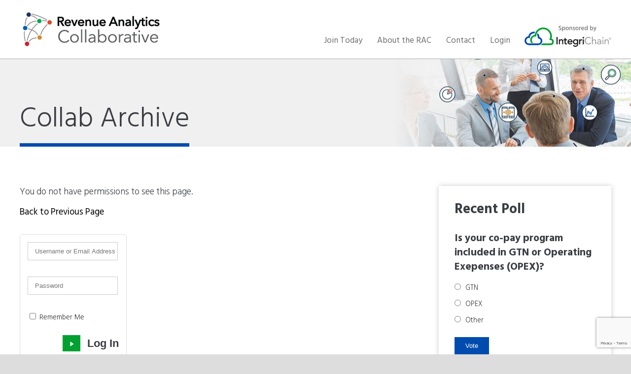

--- FILE ---
content_type: text/html; charset=UTF-8
request_url: https://racollab.org/collab-archive/ntap-discount-and-gtn
body_size: 8226
content:
<!DOCTYPE html>
<html xmlns="http://www.w3.org/1999/xhtml">
<head>
<title>
NTAP Discount and GTN - Revenue Analytics Collaborative : Revenue Analytics Collaborative</title>


<meta name="viewport" content="width=device-width, initial-scale=1, maximum-scale=1">
<meta http-equiv="X-UA-Compatible" content="IE=Edge"/>
<link rel="shortcut icon" href="https://racollab.org/wp-content/themes/racollab/images/favicon.png">

<meta name='robots' content='index, follow, max-image-preview:large, max-snippet:-1, max-video-preview:-1' />
	<style>img:is([sizes="auto" i], [sizes^="auto," i]) { contain-intrinsic-size: 3000px 1500px }</style>
	
	<!-- This site is optimized with the Yoast SEO plugin v24.8 - https://yoast.com/wordpress/plugins/seo/ -->
	<link rel="canonical" href="https://racollab.org/collab-archive/ntap-discount-and-gtn" />
	<meta property="og:locale" content="en_US" />
	<meta property="og:type" content="article" />
	<meta property="og:title" content="NTAP Discount and GTN - Revenue Analytics Collaborative" />
	<meta property="og:description" content="What is NTAP payment and should it be in GTN?" />
	<meta property="og:url" content="https://racollab.org/collab-archive/ntap-discount-and-gtn" />
	<meta property="og:site_name" content="Revenue Analytics Collaborative" />
	<meta name="twitter:card" content="summary_large_image" />
	<script type="application/ld+json" class="yoast-schema-graph">{"@context":"https://schema.org","@graph":[{"@type":"WebPage","@id":"https://racollab.org/collab-archive/ntap-discount-and-gtn","url":"https://racollab.org/collab-archive/ntap-discount-and-gtn","name":"NTAP Discount and GTN - Revenue Analytics Collaborative","isPartOf":{"@id":"https://racollab.org/#website"},"datePublished":"2023-01-13T14:42:55+00:00","breadcrumb":{"@id":"https://racollab.org/collab-archive/ntap-discount-and-gtn#breadcrumb"},"inLanguage":"en-US","potentialAction":[{"@type":"ReadAction","target":["https://racollab.org/collab-archive/ntap-discount-and-gtn"]}]},{"@type":"BreadcrumbList","@id":"https://racollab.org/collab-archive/ntap-discount-and-gtn#breadcrumb","itemListElement":[{"@type":"ListItem","position":1,"name":"Home","item":"https://racollab.org/"},{"@type":"ListItem","position":2,"name":"Collab Archive","item":"https://racollab.org/collab-archive"},{"@type":"ListItem","position":3,"name":"NTAP Discount and GTN"}]},{"@type":"WebSite","@id":"https://racollab.org/#website","url":"https://racollab.org/","name":"Revenue Analytics Collaborative","description":"Ask  &gt; Answer &gt; Learn","potentialAction":[{"@type":"SearchAction","target":{"@type":"EntryPoint","urlTemplate":"https://racollab.org/?s={search_term_string}"},"query-input":{"@type":"PropertyValueSpecification","valueRequired":true,"valueName":"search_term_string"}}],"inLanguage":"en-US"}]}</script>
	<!-- / Yoast SEO plugin. -->


<link rel='dns-prefetch' href='//cdnjs.cloudflare.com' />
<link rel='dns-prefetch' href='//fonts.googleapis.com' />
		<!-- This site uses the Google Analytics by MonsterInsights plugin v9.10.1 - Using Analytics tracking - https://www.monsterinsights.com/ -->
		<!-- Note: MonsterInsights is not currently configured on this site. The site owner needs to authenticate with Google Analytics in the MonsterInsights settings panel. -->
					<!-- No tracking code set -->
				<!-- / Google Analytics by MonsterInsights -->
		<script type="text/javascript">
/* <![CDATA[ */
window._wpemojiSettings = {"baseUrl":"https:\/\/s.w.org\/images\/core\/emoji\/16.0.1\/72x72\/","ext":".png","svgUrl":"https:\/\/s.w.org\/images\/core\/emoji\/16.0.1\/svg\/","svgExt":".svg","source":{"concatemoji":"https:\/\/racollab.org\/wp-includes\/js\/wp-emoji-release.min.js?ver=6.8.3"}};
/*! This file is auto-generated */
!function(s,n){var o,i,e;function c(e){try{var t={supportTests:e,timestamp:(new Date).valueOf()};sessionStorage.setItem(o,JSON.stringify(t))}catch(e){}}function p(e,t,n){e.clearRect(0,0,e.canvas.width,e.canvas.height),e.fillText(t,0,0);var t=new Uint32Array(e.getImageData(0,0,e.canvas.width,e.canvas.height).data),a=(e.clearRect(0,0,e.canvas.width,e.canvas.height),e.fillText(n,0,0),new Uint32Array(e.getImageData(0,0,e.canvas.width,e.canvas.height).data));return t.every(function(e,t){return e===a[t]})}function u(e,t){e.clearRect(0,0,e.canvas.width,e.canvas.height),e.fillText(t,0,0);for(var n=e.getImageData(16,16,1,1),a=0;a<n.data.length;a++)if(0!==n.data[a])return!1;return!0}function f(e,t,n,a){switch(t){case"flag":return n(e,"\ud83c\udff3\ufe0f\u200d\u26a7\ufe0f","\ud83c\udff3\ufe0f\u200b\u26a7\ufe0f")?!1:!n(e,"\ud83c\udde8\ud83c\uddf6","\ud83c\udde8\u200b\ud83c\uddf6")&&!n(e,"\ud83c\udff4\udb40\udc67\udb40\udc62\udb40\udc65\udb40\udc6e\udb40\udc67\udb40\udc7f","\ud83c\udff4\u200b\udb40\udc67\u200b\udb40\udc62\u200b\udb40\udc65\u200b\udb40\udc6e\u200b\udb40\udc67\u200b\udb40\udc7f");case"emoji":return!a(e,"\ud83e\udedf")}return!1}function g(e,t,n,a){var r="undefined"!=typeof WorkerGlobalScope&&self instanceof WorkerGlobalScope?new OffscreenCanvas(300,150):s.createElement("canvas"),o=r.getContext("2d",{willReadFrequently:!0}),i=(o.textBaseline="top",o.font="600 32px Arial",{});return e.forEach(function(e){i[e]=t(o,e,n,a)}),i}function t(e){var t=s.createElement("script");t.src=e,t.defer=!0,s.head.appendChild(t)}"undefined"!=typeof Promise&&(o="wpEmojiSettingsSupports",i=["flag","emoji"],n.supports={everything:!0,everythingExceptFlag:!0},e=new Promise(function(e){s.addEventListener("DOMContentLoaded",e,{once:!0})}),new Promise(function(t){var n=function(){try{var e=JSON.parse(sessionStorage.getItem(o));if("object"==typeof e&&"number"==typeof e.timestamp&&(new Date).valueOf()<e.timestamp+604800&&"object"==typeof e.supportTests)return e.supportTests}catch(e){}return null}();if(!n){if("undefined"!=typeof Worker&&"undefined"!=typeof OffscreenCanvas&&"undefined"!=typeof URL&&URL.createObjectURL&&"undefined"!=typeof Blob)try{var e="postMessage("+g.toString()+"("+[JSON.stringify(i),f.toString(),p.toString(),u.toString()].join(",")+"));",a=new Blob([e],{type:"text/javascript"}),r=new Worker(URL.createObjectURL(a),{name:"wpTestEmojiSupports"});return void(r.onmessage=function(e){c(n=e.data),r.terminate(),t(n)})}catch(e){}c(n=g(i,f,p,u))}t(n)}).then(function(e){for(var t in e)n.supports[t]=e[t],n.supports.everything=n.supports.everything&&n.supports[t],"flag"!==t&&(n.supports.everythingExceptFlag=n.supports.everythingExceptFlag&&n.supports[t]);n.supports.everythingExceptFlag=n.supports.everythingExceptFlag&&!n.supports.flag,n.DOMReady=!1,n.readyCallback=function(){n.DOMReady=!0}}).then(function(){return e}).then(function(){var e;n.supports.everything||(n.readyCallback(),(e=n.source||{}).concatemoji?t(e.concatemoji):e.wpemoji&&e.twemoji&&(t(e.twemoji),t(e.wpemoji)))}))}((window,document),window._wpemojiSettings);
/* ]]> */
</script>
<link rel='stylesheet' id='dashicons-css' href='https://racollab.org/wp-includes/css/dashicons.min.css?ver=6.8.3' media='all' />
<link rel='stylesheet' id='cma-toast-css-css' href='https://racollab.org/wp-content/plugins/cm-answers-pro/views/resources/toast/resources/css/jquery.toastmessage.css?ver=6.8.3' media='all' />
<link rel='stylesheet' id='wp-jquery-ui-dialog-css' href='https://racollab.org/wp-includes/css/jquery-ui-dialog.min.css?ver=6.8.3' media='all' />
<style id='wp-emoji-styles-inline-css' type='text/css'>

	img.wp-smiley, img.emoji {
		display: inline !important;
		border: none !important;
		box-shadow: none !important;
		height: 1em !important;
		width: 1em !important;
		margin: 0 0.07em !important;
		vertical-align: -0.1em !important;
		background: none !important;
		padding: 0 !important;
	}
</style>
<link rel='stylesheet' id='wp-block-library-css' href='https://racollab.org/wp-includes/css/dist/block-library/style.min.css?ver=6.8.3' media='all' />
<style id='classic-theme-styles-inline-css' type='text/css'>
/*! This file is auto-generated */
.wp-block-button__link{color:#fff;background-color:#32373c;border-radius:9999px;box-shadow:none;text-decoration:none;padding:calc(.667em + 2px) calc(1.333em + 2px);font-size:1.125em}.wp-block-file__button{background:#32373c;color:#fff;text-decoration:none}
</style>
<style id='safe-svg-svg-icon-style-inline-css' type='text/css'>
.safe-svg-cover{text-align:center}.safe-svg-cover .safe-svg-inside{display:inline-block;max-width:100%}.safe-svg-cover svg{height:100%;max-height:100%;max-width:100%;width:100%}

</style>
<style id='global-styles-inline-css' type='text/css'>
:root{--wp--preset--aspect-ratio--square: 1;--wp--preset--aspect-ratio--4-3: 4/3;--wp--preset--aspect-ratio--3-4: 3/4;--wp--preset--aspect-ratio--3-2: 3/2;--wp--preset--aspect-ratio--2-3: 2/3;--wp--preset--aspect-ratio--16-9: 16/9;--wp--preset--aspect-ratio--9-16: 9/16;--wp--preset--color--black: #000000;--wp--preset--color--cyan-bluish-gray: #abb8c3;--wp--preset--color--white: #ffffff;--wp--preset--color--pale-pink: #f78da7;--wp--preset--color--vivid-red: #cf2e2e;--wp--preset--color--luminous-vivid-orange: #ff6900;--wp--preset--color--luminous-vivid-amber: #fcb900;--wp--preset--color--light-green-cyan: #7bdcb5;--wp--preset--color--vivid-green-cyan: #00d084;--wp--preset--color--pale-cyan-blue: #8ed1fc;--wp--preset--color--vivid-cyan-blue: #0693e3;--wp--preset--color--vivid-purple: #9b51e0;--wp--preset--gradient--vivid-cyan-blue-to-vivid-purple: linear-gradient(135deg,rgba(6,147,227,1) 0%,rgb(155,81,224) 100%);--wp--preset--gradient--light-green-cyan-to-vivid-green-cyan: linear-gradient(135deg,rgb(122,220,180) 0%,rgb(0,208,130) 100%);--wp--preset--gradient--luminous-vivid-amber-to-luminous-vivid-orange: linear-gradient(135deg,rgba(252,185,0,1) 0%,rgba(255,105,0,1) 100%);--wp--preset--gradient--luminous-vivid-orange-to-vivid-red: linear-gradient(135deg,rgba(255,105,0,1) 0%,rgb(207,46,46) 100%);--wp--preset--gradient--very-light-gray-to-cyan-bluish-gray: linear-gradient(135deg,rgb(238,238,238) 0%,rgb(169,184,195) 100%);--wp--preset--gradient--cool-to-warm-spectrum: linear-gradient(135deg,rgb(74,234,220) 0%,rgb(151,120,209) 20%,rgb(207,42,186) 40%,rgb(238,44,130) 60%,rgb(251,105,98) 80%,rgb(254,248,76) 100%);--wp--preset--gradient--blush-light-purple: linear-gradient(135deg,rgb(255,206,236) 0%,rgb(152,150,240) 100%);--wp--preset--gradient--blush-bordeaux: linear-gradient(135deg,rgb(254,205,165) 0%,rgb(254,45,45) 50%,rgb(107,0,62) 100%);--wp--preset--gradient--luminous-dusk: linear-gradient(135deg,rgb(255,203,112) 0%,rgb(199,81,192) 50%,rgb(65,88,208) 100%);--wp--preset--gradient--pale-ocean: linear-gradient(135deg,rgb(255,245,203) 0%,rgb(182,227,212) 50%,rgb(51,167,181) 100%);--wp--preset--gradient--electric-grass: linear-gradient(135deg,rgb(202,248,128) 0%,rgb(113,206,126) 100%);--wp--preset--gradient--midnight: linear-gradient(135deg,rgb(2,3,129) 0%,rgb(40,116,252) 100%);--wp--preset--font-size--small: 13px;--wp--preset--font-size--medium: 20px;--wp--preset--font-size--large: 36px;--wp--preset--font-size--x-large: 42px;--wp--preset--spacing--20: 0.44rem;--wp--preset--spacing--30: 0.67rem;--wp--preset--spacing--40: 1rem;--wp--preset--spacing--50: 1.5rem;--wp--preset--spacing--60: 2.25rem;--wp--preset--spacing--70: 3.38rem;--wp--preset--spacing--80: 5.06rem;--wp--preset--shadow--natural: 6px 6px 9px rgba(0, 0, 0, 0.2);--wp--preset--shadow--deep: 12px 12px 50px rgba(0, 0, 0, 0.4);--wp--preset--shadow--sharp: 6px 6px 0px rgba(0, 0, 0, 0.2);--wp--preset--shadow--outlined: 6px 6px 0px -3px rgba(255, 255, 255, 1), 6px 6px rgba(0, 0, 0, 1);--wp--preset--shadow--crisp: 6px 6px 0px rgba(0, 0, 0, 1);}:where(.is-layout-flex){gap: 0.5em;}:where(.is-layout-grid){gap: 0.5em;}body .is-layout-flex{display: flex;}.is-layout-flex{flex-wrap: wrap;align-items: center;}.is-layout-flex > :is(*, div){margin: 0;}body .is-layout-grid{display: grid;}.is-layout-grid > :is(*, div){margin: 0;}:where(.wp-block-columns.is-layout-flex){gap: 2em;}:where(.wp-block-columns.is-layout-grid){gap: 2em;}:where(.wp-block-post-template.is-layout-flex){gap: 1.25em;}:where(.wp-block-post-template.is-layout-grid){gap: 1.25em;}.has-black-color{color: var(--wp--preset--color--black) !important;}.has-cyan-bluish-gray-color{color: var(--wp--preset--color--cyan-bluish-gray) !important;}.has-white-color{color: var(--wp--preset--color--white) !important;}.has-pale-pink-color{color: var(--wp--preset--color--pale-pink) !important;}.has-vivid-red-color{color: var(--wp--preset--color--vivid-red) !important;}.has-luminous-vivid-orange-color{color: var(--wp--preset--color--luminous-vivid-orange) !important;}.has-luminous-vivid-amber-color{color: var(--wp--preset--color--luminous-vivid-amber) !important;}.has-light-green-cyan-color{color: var(--wp--preset--color--light-green-cyan) !important;}.has-vivid-green-cyan-color{color: var(--wp--preset--color--vivid-green-cyan) !important;}.has-pale-cyan-blue-color{color: var(--wp--preset--color--pale-cyan-blue) !important;}.has-vivid-cyan-blue-color{color: var(--wp--preset--color--vivid-cyan-blue) !important;}.has-vivid-purple-color{color: var(--wp--preset--color--vivid-purple) !important;}.has-black-background-color{background-color: var(--wp--preset--color--black) !important;}.has-cyan-bluish-gray-background-color{background-color: var(--wp--preset--color--cyan-bluish-gray) !important;}.has-white-background-color{background-color: var(--wp--preset--color--white) !important;}.has-pale-pink-background-color{background-color: var(--wp--preset--color--pale-pink) !important;}.has-vivid-red-background-color{background-color: var(--wp--preset--color--vivid-red) !important;}.has-luminous-vivid-orange-background-color{background-color: var(--wp--preset--color--luminous-vivid-orange) !important;}.has-luminous-vivid-amber-background-color{background-color: var(--wp--preset--color--luminous-vivid-amber) !important;}.has-light-green-cyan-background-color{background-color: var(--wp--preset--color--light-green-cyan) !important;}.has-vivid-green-cyan-background-color{background-color: var(--wp--preset--color--vivid-green-cyan) !important;}.has-pale-cyan-blue-background-color{background-color: var(--wp--preset--color--pale-cyan-blue) !important;}.has-vivid-cyan-blue-background-color{background-color: var(--wp--preset--color--vivid-cyan-blue) !important;}.has-vivid-purple-background-color{background-color: var(--wp--preset--color--vivid-purple) !important;}.has-black-border-color{border-color: var(--wp--preset--color--black) !important;}.has-cyan-bluish-gray-border-color{border-color: var(--wp--preset--color--cyan-bluish-gray) !important;}.has-white-border-color{border-color: var(--wp--preset--color--white) !important;}.has-pale-pink-border-color{border-color: var(--wp--preset--color--pale-pink) !important;}.has-vivid-red-border-color{border-color: var(--wp--preset--color--vivid-red) !important;}.has-luminous-vivid-orange-border-color{border-color: var(--wp--preset--color--luminous-vivid-orange) !important;}.has-luminous-vivid-amber-border-color{border-color: var(--wp--preset--color--luminous-vivid-amber) !important;}.has-light-green-cyan-border-color{border-color: var(--wp--preset--color--light-green-cyan) !important;}.has-vivid-green-cyan-border-color{border-color: var(--wp--preset--color--vivid-green-cyan) !important;}.has-pale-cyan-blue-border-color{border-color: var(--wp--preset--color--pale-cyan-blue) !important;}.has-vivid-cyan-blue-border-color{border-color: var(--wp--preset--color--vivid-cyan-blue) !important;}.has-vivid-purple-border-color{border-color: var(--wp--preset--color--vivid-purple) !important;}.has-vivid-cyan-blue-to-vivid-purple-gradient-background{background: var(--wp--preset--gradient--vivid-cyan-blue-to-vivid-purple) !important;}.has-light-green-cyan-to-vivid-green-cyan-gradient-background{background: var(--wp--preset--gradient--light-green-cyan-to-vivid-green-cyan) !important;}.has-luminous-vivid-amber-to-luminous-vivid-orange-gradient-background{background: var(--wp--preset--gradient--luminous-vivid-amber-to-luminous-vivid-orange) !important;}.has-luminous-vivid-orange-to-vivid-red-gradient-background{background: var(--wp--preset--gradient--luminous-vivid-orange-to-vivid-red) !important;}.has-very-light-gray-to-cyan-bluish-gray-gradient-background{background: var(--wp--preset--gradient--very-light-gray-to-cyan-bluish-gray) !important;}.has-cool-to-warm-spectrum-gradient-background{background: var(--wp--preset--gradient--cool-to-warm-spectrum) !important;}.has-blush-light-purple-gradient-background{background: var(--wp--preset--gradient--blush-light-purple) !important;}.has-blush-bordeaux-gradient-background{background: var(--wp--preset--gradient--blush-bordeaux) !important;}.has-luminous-dusk-gradient-background{background: var(--wp--preset--gradient--luminous-dusk) !important;}.has-pale-ocean-gradient-background{background: var(--wp--preset--gradient--pale-ocean) !important;}.has-electric-grass-gradient-background{background: var(--wp--preset--gradient--electric-grass) !important;}.has-midnight-gradient-background{background: var(--wp--preset--gradient--midnight) !important;}.has-small-font-size{font-size: var(--wp--preset--font-size--small) !important;}.has-medium-font-size{font-size: var(--wp--preset--font-size--medium) !important;}.has-large-font-size{font-size: var(--wp--preset--font-size--large) !important;}.has-x-large-font-size{font-size: var(--wp--preset--font-size--x-large) !important;}
:where(.wp-block-post-template.is-layout-flex){gap: 1.25em;}:where(.wp-block-post-template.is-layout-grid){gap: 1.25em;}
:where(.wp-block-columns.is-layout-flex){gap: 2em;}:where(.wp-block-columns.is-layout-grid){gap: 2em;}
:root :where(.wp-block-pullquote){font-size: 1.5em;line-height: 1.6;}
</style>
<link rel='stylesheet' id='contact-form-7-css' href='https://racollab.org/wp-content/plugins/contact-form-7/includes/css/styles.css?ver=6.0.5' media='all' />
<link rel='stylesheet' id='wp-polls-css' href='https://racollab.org/wp-content/plugins/wp-polls/polls-css.css?ver=2.77.2' media='all' />
<style id='wp-polls-inline-css' type='text/css'>
.wp-polls .pollbar {
	margin: 1px;
	font-size: 6px;
	line-height: 8px;
	height: 8px;
	background-image: url('https://racollab.org/wp-content/plugins/wp-polls/images/default/pollbg.gif');
	border: 1px solid #c8c8c8;
}

</style>
<link rel='stylesheet' id='responsive-css' href='https://racollab.org/wp-content/themes/racollab/css/responsive.gs.24col.css?ver=1.0' media='screen' />
<link rel='stylesheet' id='animate-css' href='https://cdnjs.cloudflare.com/ajax/libs/animate.css/3.2.3/animate.min.css?ver=1.0' media='screen' />
<link rel='stylesheet' id='googlefonts-css' href='//fonts.googleapis.com/css?family=Hind%3A300%2C400%2C600%2C700&#038;ver=6.8.3' media='all' />
<link rel='stylesheet' id='my-style-css' href='https://racollab.org/wp-content/themes/racollab/style.css?ver=1.20' media='screen' />
<script type="text/javascript" src="https://racollab.org/wp-includes/js/jquery/jquery.min.js?ver=3.7.1" id="jquery-core-js"></script>
<script type="text/javascript" src="https://racollab.org/wp-includes/js/jquery/jquery-migrate.min.js?ver=3.4.1" id="jquery-migrate-js"></script>
<script type="text/javascript" id="utils-js-extra">
/* <![CDATA[ */
var userSettings = {"url":"\/","uid":"0","time":"1765734874","secure":"1"};
/* ]]> */
</script>
<script type="text/javascript" src="https://racollab.org/wp-includes/js/utils.min.js?ver=6.8.3" id="utils-js"></script>
<script type="text/javascript" src="https://racollab.org/wp-content/themes/racollab/js/jquery.modernizr.custom.js?ver=1.0.0" id="modernizr-js"></script>
<script type="text/javascript" src="https://racollab.org/wp-content/themes/racollab/js/jquery.unslider.js?ver=1.0.0" id="unslider-js"></script>
<script type="text/javascript" src="https://racollab.org/wp-content/themes/racollab/js/jquery.sitewide.js?ver=1.0.5" id="sitewide-js"></script>
<link rel="https://api.w.org/" href="https://racollab.org/wp-json/" /><link rel="alternate" title="JSON" type="application/json" href="https://racollab.org/wp-json/wp/v2/pages/259" /><link rel="alternate" title="oEmbed (JSON)" type="application/json+oembed" href="https://racollab.org/wp-json/oembed/1.0/embed?url=https%3A%2F%2Fracollab.org%2Fcollab-archive-2" />
<link rel="alternate" title="oEmbed (XML)" type="text/xml+oembed" href="https://racollab.org/wp-json/oembed/1.0/embed?url=https%3A%2F%2Fracollab.org%2Fcollab-archive-2&#038;format=xml" />
<style type="text/css" media="all">

	/* CMA inline styles */
    .cma_sticky_background {
        background: #EEEEEE !important;
    }
            /* CMA Custom CSS */
    .fusion-content-widget-area .widget li a {float: left; margin-right:12px;}
</style>

</head>
<body class="wp-singular page-template-default single single-page postid-259 page page-id-259 wp-theme-racollab user-registration-page user-registration-account chrome osx sub">
    <div class="row n0">
        <div class="navcontainer">
            <div class="row container auto">
                <a href="/"><img src="/wp-content/uploads/2019/05/logo-rac.png" alt="revenue collaborative  logo" class="logo" /></a>
                <nav class="navc">
                   <ul id="nav" class="nav"><li id="menu-item-1081" class="nmr-logged-out menu-item menu-item-type-post_type menu-item-object-page menu-item-1081"><a href="https://racollab.org/join-now">Join Today</a></li>
<li id="menu-item-672" class="menu-item menu-item-type-post_type menu-item-object-page menu-item-672"><a href="https://racollab.org/about">About the RAC</a></li>
<li id="menu-item-782" class="menu-item menu-item-type-post_type menu-item-object-page menu-item-782"><a href="https://racollab.org/contact-us">Contact</a></li>
<li id="menu-item-818" class="nmr-logged-out menu-item menu-item-type-custom menu-item-object-custom menu-item-818"><a href="#mlogin">Login</a></li>
</ul>				
                </nav>				

				<a class="ilogo" href="https://www.integrichain.com/" target="_blank"><img src="/wp-content/uploads/2019/05/sponsored-by-integrichain.svg"></a>
            </div>
        </div>
    </div>
    <div id="main-container">




<div class="region s0 flood" id="s0">
    <img src="https://racollab.org/wp-content/uploads/2019/05/revenue-analytics-collaborative-small.jpg" alt="" class="flood" />
    <div class="container">
		<header class="row">
			<div class="col span_24">
							<h1 class="bblue">Collab Archive</h1>
					
				
			</div>
		</header>
    </div>
</div><section class="region">
    <div class="container">
        <div class="row">
            <div class="col span_15">
                    <p>You do not have permissions to see this page.</p>
<p><a href="javascript:history.back(-1)">Back to Previous Page</a></p>

<!--googleoff: all-->
	<div class="cma-login">

		
					<div class="cma-login-wp">
				<form name="loginform" id="loginform" action="https://racollab.org/wp-login.php?wpe-login=true" method="post"><p class="login-username">
				<label for="user_login">Username or Email Address</label>
				<input type="text" name="log" id="user_login" autocomplete="username" class="input" value="" size="20" />
			</p><p class="login-password">
				<label for="user_pass">Password</label>
				<input type="password" name="pwd" id="user_pass" autocomplete="current-password" spellcheck="false" class="input" value="" size="20" />
			</p><p class="login-remember"><label><input name="rememberme" type="checkbox" id="rememberme" value="forever" /> Remember Me</label></p><p class="login-submit">
				<input type="submit" name="wp-submit" id="wp-submit" class="button button-primary" value="Log In" />
				<input type="hidden" name="redirect_to" value="https://racollab.org/collab-archive/ntap-discount-and-gtn" />
			</p></form>			</div>
				<ul class="cma-controls"><li><a href="https://racollab.org/join" rel="nofollow">Register</a></li><li><a href="https://racollab.org/collab-archive/ntap-discount-and-gtn/lost-password/" rel="nofollow">Lost password?</a></li></ul>	</div>
<!--googleon: all-->            </div>
			<div class="col span_7 flright">
				<div class="highlight">
					<h3>Recent Poll</h3>
                    <div id="polls-10" class="wp-polls">
	<form id="polls_form_10" class="wp-polls-form" action="/index.php" method="post">
		<p style="display: none;"><input type="hidden" id="poll_10_nonce" name="wp-polls-nonce" value="f07dcc6ac7" /></p>
		<p style="display: none;"><input type="hidden" name="poll_id" value="10" /></p>
		<p class="large"><strong>Is your co-pay program included in GTN or Operating Exepenses (OPEX)?</strong></p><div class="poll"><ul>
		<li><input type="radio" id="poll-answer-32" name="poll_10" value="32" /> <label for="poll-answer-32">GTN</label></li>
		<li><input type="radio" id="poll-answer-33" name="poll_10" value="33" /> <label for="poll-answer-33">OPEX</label></li>
		<li><input type="radio" id="poll-answer-34" name="poll_10" value="34" /> <label for="poll-answer-34">Other</label></li>
		</ul><p><input type="button" name="vote" value="   Vote   " class="Buttons" onclick="poll_vote(10);" /></p><p><a class="btnbox blue" href="#ViewPollResults" onclick="poll_result(10); return false;" title="View Results Of This Poll">View Results</a></p></div>
	</form>
</div>
<div id="polls-10-loading" class="wp-polls-loading"><img src="https://racollab.org/wp-content/plugins/wp-polls/images/loading.gif" width="16" height="16" alt="Loading ..." title="Loading ..." class="wp-polls-image" />&nbsp;Loading ...</div>
				</div>
            </div>			
        </div>
    </div>
</section>
  
   

    <footer class="region white" id="footer">
		<div class="xfooter">
			<div class="row container">
				<div class="col span_12 ">
					<p class="copy">&copy 2025 IntegriChain Incorporated. All Rights Reserved. &nbsp; | &nbsp; </p>
				</div>
				<div class="col span_12">
					<ul class="aux-menu clr"><li id="menu-item-744" class="menu-item menu-item-type-post_type menu-item-object-page menu-item-744"><a href="https://racollab.org/terms-and-conditions">Terms and Conditions</a></li>
<li id="menu-item-814" class="menu-item menu-item-type-post_type menu-item-object-page menu-item-814"><a href="https://racollab.org/privacy-policy">Privacy Policy</a></li>
<li id="menu-item-810" class="menu-item menu-item-type-post_type menu-item-object-page menu-item-810"><a href="https://racollab.org/antitrust-policy">Antitrust Policy</a></li>
</ul>				</div>
			</div>
		</div>

    </footer>
</div>
<div class="tree" id="tree">
    <div class="leaf"></div>
</div>   
<script type="speculationrules">
{"prefetch":[{"source":"document","where":{"and":[{"href_matches":"\/*"},{"not":{"href_matches":["\/wp-*.php","\/wp-admin\/*","\/wp-content\/uploads\/*","\/wp-content\/*","\/wp-content\/plugins\/*","\/wp-content\/themes\/racollab\/*","\/*\\?(.+)"]}},{"not":{"selector_matches":"a[rel~=\"nofollow\"]"}},{"not":{"selector_matches":".no-prefetch, .no-prefetch a"}}]},"eagerness":"conservative"}]}
</script>
<script type="text/javascript" src="https://racollab.org/wp-content/plugins/cm-answers-pro/views/resources/toast/js/jquery.toastmessage.js?ver=6.8.3" id="cma-toast-js"></script>
<script type="text/javascript" src="https://racollab.org/wp-includes/js/jquery/ui/core.min.js?ver=1.13.3" id="jquery-ui-core-js"></script>
<script type="text/javascript" src="https://racollab.org/wp-includes/js/jquery/ui/mouse.min.js?ver=1.13.3" id="jquery-ui-mouse-js"></script>
<script type="text/javascript" src="https://racollab.org/wp-includes/js/jquery/ui/resizable.min.js?ver=1.13.3" id="jquery-ui-resizable-js"></script>
<script type="text/javascript" src="https://racollab.org/wp-includes/js/jquery/ui/draggable.min.js?ver=1.13.3" id="jquery-ui-draggable-js"></script>
<script type="text/javascript" src="https://racollab.org/wp-includes/js/jquery/ui/controlgroup.min.js?ver=1.13.3" id="jquery-ui-controlgroup-js"></script>
<script type="text/javascript" src="https://racollab.org/wp-includes/js/jquery/ui/checkboxradio.min.js?ver=1.13.3" id="jquery-ui-checkboxradio-js"></script>
<script type="text/javascript" src="https://racollab.org/wp-includes/js/jquery/ui/button.min.js?ver=1.13.3" id="jquery-ui-button-js"></script>
<script type="text/javascript" src="https://racollab.org/wp-includes/js/jquery/ui/dialog.min.js?ver=1.13.3" id="jquery-ui-dialog-js"></script>
<script type="text/javascript" src="https://racollab.org/wp-includes/js/jquery/suggest.min.js?ver=1.1-20110113" id="suggest-js"></script>
<script type="text/javascript" id="cma-script-js-extra">
/* <![CDATA[ */
var CMA_Variables = {"CMA_URL":"https:\/\/racollab.org\/collab-archive","ajaxUrl":"https:\/\/racollab.org\/wp-admin\/admin-ajax.php","loaderBarUrl":"https:\/\/racollab.org\/wp-content\/plugins\/cm-answers-pro\/views\/resources\/imgs\/ajax-loader-bar.gif","loaderUrl":"https:\/\/racollab.org\/wp-content\/plugins\/cm-answers-pro\/views\/resources\/imgs\/ajax-loader.gif","navBarAutoSubmit":"1","bestAnswerRemoveOther":"0","bestAnswerRemoveOtherLabel":"Do you want to remove other responses (instead of the best)? Press OK if yes, press Cancel if no.","confirmThreadDelete":"Do you really want to delete this question?","enableAjaxOnFilters":"1","enableAjaxOnQuestion":"1"};
/* ]]> */
</script>
<script type="text/javascript" src="https://racollab.org/wp-content/plugins/cm-answers-pro/views/resources/script.js?ver=6.8.3" id="cma-script-js"></script>
<script type="text/javascript" id="cma-test-ajax-js-extra">
/* <![CDATA[ */
var CMAVariables = {"CMA_URL":"https:\/\/racollab.org\/collab-archive","ajaxUrl":"https:\/\/racollab.org\/wp-admin\/admin-ajax.php","enableAjaxOnFilters":"1","enableAjaxOnQuestion":"1"};
/* ]]> */
</script>
<script type="text/javascript" src="https://racollab.org/wp-content/plugins/cm-answers-pro/views/resources/js/test-ajax.js?ver=6.8.3" id="cma-test-ajax-js"></script>
<script type="text/javascript" src="https://racollab.org/wp-includes/js/dist/hooks.min.js?ver=4d63a3d491d11ffd8ac6" id="wp-hooks-js"></script>
<script type="text/javascript" src="https://racollab.org/wp-includes/js/dist/i18n.min.js?ver=5e580eb46a90c2b997e6" id="wp-i18n-js"></script>
<script type="text/javascript" id="wp-i18n-js-after">
/* <![CDATA[ */
wp.i18n.setLocaleData( { 'text direction\u0004ltr': [ 'ltr' ] } );
/* ]]> */
</script>
<script type="text/javascript" src="https://racollab.org/wp-content/plugins/contact-form-7/includes/swv/js/index.js?ver=6.0.5" id="swv-js"></script>
<script type="text/javascript" id="contact-form-7-js-before">
/* <![CDATA[ */
var wpcf7 = {
    "api": {
        "root": "https:\/\/racollab.org\/wp-json\/",
        "namespace": "contact-form-7\/v1"
    },
    "cached": 1
};
/* ]]> */
</script>
<script type="text/javascript" src="https://racollab.org/wp-content/plugins/contact-form-7/includes/js/index.js?ver=6.0.5" id="contact-form-7-js"></script>
<script type="text/javascript" id="wp-polls-js-extra">
/* <![CDATA[ */
var pollsL10n = {"ajax_url":"https:\/\/racollab.org\/wp-admin\/admin-ajax.php","text_wait":"Your last request is still being processed. Please wait a while ...","text_valid":"Please choose a valid poll answer.","text_multiple":"Maximum number of choices allowed: ","show_loading":"1","show_fading":"1"};
/* ]]> */
</script>
<script type="text/javascript" src="https://racollab.org/wp-content/plugins/wp-polls/polls-js.js?ver=2.77.2" id="wp-polls-js"></script>
<script type="text/javascript" src="https://www.google.com/recaptcha/api.js?render=6Lc-ovoUAAAAAEeXDrBi0A8qn2ExlvlU4YD9BI9k&amp;ver=3.0" id="google-recaptcha-js"></script>
<script type="text/javascript" src="https://racollab.org/wp-includes/js/dist/vendor/wp-polyfill.min.js?ver=3.15.0" id="wp-polyfill-js"></script>
<script type="text/javascript" id="wpcf7-recaptcha-js-before">
/* <![CDATA[ */
var wpcf7_recaptcha = {
    "sitekey": "6Lc-ovoUAAAAAEeXDrBi0A8qn2ExlvlU4YD9BI9k",
    "actions": {
        "homepage": "homepage",
        "contactform": "contactform"
    }
};
/* ]]> */
</script>
<script type="text/javascript" src="https://racollab.org/wp-content/plugins/contact-form-7/modules/recaptcha/index.js?ver=6.0.5" id="wpcf7-recaptcha-js"></script>
<!-- Start cookieyes banner --> <script id="cookieyes" type="text/javascript" src="https://cdn-cookieyes.com/client_data/015dd815553e8486750097a8/script.js"></script> <!-- End cookieyes banner -->
</body>
</html>




--- FILE ---
content_type: text/html; charset=utf-8
request_url: https://www.google.com/recaptcha/api2/anchor?ar=1&k=6Lc-ovoUAAAAAEeXDrBi0A8qn2ExlvlU4YD9BI9k&co=aHR0cHM6Ly9yYWNvbGxhYi5vcmc6NDQz&hl=en&v=7gg7H51Q-naNfhmCP3_R47ho&size=invisible&anchor-ms=20000&execute-ms=15000&cb=2o9zk7h5lekn
body_size: 48211
content:
<!DOCTYPE HTML><html dir="ltr" lang="en"><head><meta http-equiv="Content-Type" content="text/html; charset=UTF-8">
<meta http-equiv="X-UA-Compatible" content="IE=edge">
<title>reCAPTCHA</title>
<style type="text/css">
/* cyrillic-ext */
@font-face {
  font-family: 'Roboto';
  font-style: normal;
  font-weight: 400;
  font-stretch: 100%;
  src: url(//fonts.gstatic.com/s/roboto/v48/KFO7CnqEu92Fr1ME7kSn66aGLdTylUAMa3GUBHMdazTgWw.woff2) format('woff2');
  unicode-range: U+0460-052F, U+1C80-1C8A, U+20B4, U+2DE0-2DFF, U+A640-A69F, U+FE2E-FE2F;
}
/* cyrillic */
@font-face {
  font-family: 'Roboto';
  font-style: normal;
  font-weight: 400;
  font-stretch: 100%;
  src: url(//fonts.gstatic.com/s/roboto/v48/KFO7CnqEu92Fr1ME7kSn66aGLdTylUAMa3iUBHMdazTgWw.woff2) format('woff2');
  unicode-range: U+0301, U+0400-045F, U+0490-0491, U+04B0-04B1, U+2116;
}
/* greek-ext */
@font-face {
  font-family: 'Roboto';
  font-style: normal;
  font-weight: 400;
  font-stretch: 100%;
  src: url(//fonts.gstatic.com/s/roboto/v48/KFO7CnqEu92Fr1ME7kSn66aGLdTylUAMa3CUBHMdazTgWw.woff2) format('woff2');
  unicode-range: U+1F00-1FFF;
}
/* greek */
@font-face {
  font-family: 'Roboto';
  font-style: normal;
  font-weight: 400;
  font-stretch: 100%;
  src: url(//fonts.gstatic.com/s/roboto/v48/KFO7CnqEu92Fr1ME7kSn66aGLdTylUAMa3-UBHMdazTgWw.woff2) format('woff2');
  unicode-range: U+0370-0377, U+037A-037F, U+0384-038A, U+038C, U+038E-03A1, U+03A3-03FF;
}
/* math */
@font-face {
  font-family: 'Roboto';
  font-style: normal;
  font-weight: 400;
  font-stretch: 100%;
  src: url(//fonts.gstatic.com/s/roboto/v48/KFO7CnqEu92Fr1ME7kSn66aGLdTylUAMawCUBHMdazTgWw.woff2) format('woff2');
  unicode-range: U+0302-0303, U+0305, U+0307-0308, U+0310, U+0312, U+0315, U+031A, U+0326-0327, U+032C, U+032F-0330, U+0332-0333, U+0338, U+033A, U+0346, U+034D, U+0391-03A1, U+03A3-03A9, U+03B1-03C9, U+03D1, U+03D5-03D6, U+03F0-03F1, U+03F4-03F5, U+2016-2017, U+2034-2038, U+203C, U+2040, U+2043, U+2047, U+2050, U+2057, U+205F, U+2070-2071, U+2074-208E, U+2090-209C, U+20D0-20DC, U+20E1, U+20E5-20EF, U+2100-2112, U+2114-2115, U+2117-2121, U+2123-214F, U+2190, U+2192, U+2194-21AE, U+21B0-21E5, U+21F1-21F2, U+21F4-2211, U+2213-2214, U+2216-22FF, U+2308-230B, U+2310, U+2319, U+231C-2321, U+2336-237A, U+237C, U+2395, U+239B-23B7, U+23D0, U+23DC-23E1, U+2474-2475, U+25AF, U+25B3, U+25B7, U+25BD, U+25C1, U+25CA, U+25CC, U+25FB, U+266D-266F, U+27C0-27FF, U+2900-2AFF, U+2B0E-2B11, U+2B30-2B4C, U+2BFE, U+3030, U+FF5B, U+FF5D, U+1D400-1D7FF, U+1EE00-1EEFF;
}
/* symbols */
@font-face {
  font-family: 'Roboto';
  font-style: normal;
  font-weight: 400;
  font-stretch: 100%;
  src: url(//fonts.gstatic.com/s/roboto/v48/KFO7CnqEu92Fr1ME7kSn66aGLdTylUAMaxKUBHMdazTgWw.woff2) format('woff2');
  unicode-range: U+0001-000C, U+000E-001F, U+007F-009F, U+20DD-20E0, U+20E2-20E4, U+2150-218F, U+2190, U+2192, U+2194-2199, U+21AF, U+21E6-21F0, U+21F3, U+2218-2219, U+2299, U+22C4-22C6, U+2300-243F, U+2440-244A, U+2460-24FF, U+25A0-27BF, U+2800-28FF, U+2921-2922, U+2981, U+29BF, U+29EB, U+2B00-2BFF, U+4DC0-4DFF, U+FFF9-FFFB, U+10140-1018E, U+10190-1019C, U+101A0, U+101D0-101FD, U+102E0-102FB, U+10E60-10E7E, U+1D2C0-1D2D3, U+1D2E0-1D37F, U+1F000-1F0FF, U+1F100-1F1AD, U+1F1E6-1F1FF, U+1F30D-1F30F, U+1F315, U+1F31C, U+1F31E, U+1F320-1F32C, U+1F336, U+1F378, U+1F37D, U+1F382, U+1F393-1F39F, U+1F3A7-1F3A8, U+1F3AC-1F3AF, U+1F3C2, U+1F3C4-1F3C6, U+1F3CA-1F3CE, U+1F3D4-1F3E0, U+1F3ED, U+1F3F1-1F3F3, U+1F3F5-1F3F7, U+1F408, U+1F415, U+1F41F, U+1F426, U+1F43F, U+1F441-1F442, U+1F444, U+1F446-1F449, U+1F44C-1F44E, U+1F453, U+1F46A, U+1F47D, U+1F4A3, U+1F4B0, U+1F4B3, U+1F4B9, U+1F4BB, U+1F4BF, U+1F4C8-1F4CB, U+1F4D6, U+1F4DA, U+1F4DF, U+1F4E3-1F4E6, U+1F4EA-1F4ED, U+1F4F7, U+1F4F9-1F4FB, U+1F4FD-1F4FE, U+1F503, U+1F507-1F50B, U+1F50D, U+1F512-1F513, U+1F53E-1F54A, U+1F54F-1F5FA, U+1F610, U+1F650-1F67F, U+1F687, U+1F68D, U+1F691, U+1F694, U+1F698, U+1F6AD, U+1F6B2, U+1F6B9-1F6BA, U+1F6BC, U+1F6C6-1F6CF, U+1F6D3-1F6D7, U+1F6E0-1F6EA, U+1F6F0-1F6F3, U+1F6F7-1F6FC, U+1F700-1F7FF, U+1F800-1F80B, U+1F810-1F847, U+1F850-1F859, U+1F860-1F887, U+1F890-1F8AD, U+1F8B0-1F8BB, U+1F8C0-1F8C1, U+1F900-1F90B, U+1F93B, U+1F946, U+1F984, U+1F996, U+1F9E9, U+1FA00-1FA6F, U+1FA70-1FA7C, U+1FA80-1FA89, U+1FA8F-1FAC6, U+1FACE-1FADC, U+1FADF-1FAE9, U+1FAF0-1FAF8, U+1FB00-1FBFF;
}
/* vietnamese */
@font-face {
  font-family: 'Roboto';
  font-style: normal;
  font-weight: 400;
  font-stretch: 100%;
  src: url(//fonts.gstatic.com/s/roboto/v48/KFO7CnqEu92Fr1ME7kSn66aGLdTylUAMa3OUBHMdazTgWw.woff2) format('woff2');
  unicode-range: U+0102-0103, U+0110-0111, U+0128-0129, U+0168-0169, U+01A0-01A1, U+01AF-01B0, U+0300-0301, U+0303-0304, U+0308-0309, U+0323, U+0329, U+1EA0-1EF9, U+20AB;
}
/* latin-ext */
@font-face {
  font-family: 'Roboto';
  font-style: normal;
  font-weight: 400;
  font-stretch: 100%;
  src: url(//fonts.gstatic.com/s/roboto/v48/KFO7CnqEu92Fr1ME7kSn66aGLdTylUAMa3KUBHMdazTgWw.woff2) format('woff2');
  unicode-range: U+0100-02BA, U+02BD-02C5, U+02C7-02CC, U+02CE-02D7, U+02DD-02FF, U+0304, U+0308, U+0329, U+1D00-1DBF, U+1E00-1E9F, U+1EF2-1EFF, U+2020, U+20A0-20AB, U+20AD-20C0, U+2113, U+2C60-2C7F, U+A720-A7FF;
}
/* latin */
@font-face {
  font-family: 'Roboto';
  font-style: normal;
  font-weight: 400;
  font-stretch: 100%;
  src: url(//fonts.gstatic.com/s/roboto/v48/KFO7CnqEu92Fr1ME7kSn66aGLdTylUAMa3yUBHMdazQ.woff2) format('woff2');
  unicode-range: U+0000-00FF, U+0131, U+0152-0153, U+02BB-02BC, U+02C6, U+02DA, U+02DC, U+0304, U+0308, U+0329, U+2000-206F, U+20AC, U+2122, U+2191, U+2193, U+2212, U+2215, U+FEFF, U+FFFD;
}
/* cyrillic-ext */
@font-face {
  font-family: 'Roboto';
  font-style: normal;
  font-weight: 500;
  font-stretch: 100%;
  src: url(//fonts.gstatic.com/s/roboto/v48/KFO7CnqEu92Fr1ME7kSn66aGLdTylUAMa3GUBHMdazTgWw.woff2) format('woff2');
  unicode-range: U+0460-052F, U+1C80-1C8A, U+20B4, U+2DE0-2DFF, U+A640-A69F, U+FE2E-FE2F;
}
/* cyrillic */
@font-face {
  font-family: 'Roboto';
  font-style: normal;
  font-weight: 500;
  font-stretch: 100%;
  src: url(//fonts.gstatic.com/s/roboto/v48/KFO7CnqEu92Fr1ME7kSn66aGLdTylUAMa3iUBHMdazTgWw.woff2) format('woff2');
  unicode-range: U+0301, U+0400-045F, U+0490-0491, U+04B0-04B1, U+2116;
}
/* greek-ext */
@font-face {
  font-family: 'Roboto';
  font-style: normal;
  font-weight: 500;
  font-stretch: 100%;
  src: url(//fonts.gstatic.com/s/roboto/v48/KFO7CnqEu92Fr1ME7kSn66aGLdTylUAMa3CUBHMdazTgWw.woff2) format('woff2');
  unicode-range: U+1F00-1FFF;
}
/* greek */
@font-face {
  font-family: 'Roboto';
  font-style: normal;
  font-weight: 500;
  font-stretch: 100%;
  src: url(//fonts.gstatic.com/s/roboto/v48/KFO7CnqEu92Fr1ME7kSn66aGLdTylUAMa3-UBHMdazTgWw.woff2) format('woff2');
  unicode-range: U+0370-0377, U+037A-037F, U+0384-038A, U+038C, U+038E-03A1, U+03A3-03FF;
}
/* math */
@font-face {
  font-family: 'Roboto';
  font-style: normal;
  font-weight: 500;
  font-stretch: 100%;
  src: url(//fonts.gstatic.com/s/roboto/v48/KFO7CnqEu92Fr1ME7kSn66aGLdTylUAMawCUBHMdazTgWw.woff2) format('woff2');
  unicode-range: U+0302-0303, U+0305, U+0307-0308, U+0310, U+0312, U+0315, U+031A, U+0326-0327, U+032C, U+032F-0330, U+0332-0333, U+0338, U+033A, U+0346, U+034D, U+0391-03A1, U+03A3-03A9, U+03B1-03C9, U+03D1, U+03D5-03D6, U+03F0-03F1, U+03F4-03F5, U+2016-2017, U+2034-2038, U+203C, U+2040, U+2043, U+2047, U+2050, U+2057, U+205F, U+2070-2071, U+2074-208E, U+2090-209C, U+20D0-20DC, U+20E1, U+20E5-20EF, U+2100-2112, U+2114-2115, U+2117-2121, U+2123-214F, U+2190, U+2192, U+2194-21AE, U+21B0-21E5, U+21F1-21F2, U+21F4-2211, U+2213-2214, U+2216-22FF, U+2308-230B, U+2310, U+2319, U+231C-2321, U+2336-237A, U+237C, U+2395, U+239B-23B7, U+23D0, U+23DC-23E1, U+2474-2475, U+25AF, U+25B3, U+25B7, U+25BD, U+25C1, U+25CA, U+25CC, U+25FB, U+266D-266F, U+27C0-27FF, U+2900-2AFF, U+2B0E-2B11, U+2B30-2B4C, U+2BFE, U+3030, U+FF5B, U+FF5D, U+1D400-1D7FF, U+1EE00-1EEFF;
}
/* symbols */
@font-face {
  font-family: 'Roboto';
  font-style: normal;
  font-weight: 500;
  font-stretch: 100%;
  src: url(//fonts.gstatic.com/s/roboto/v48/KFO7CnqEu92Fr1ME7kSn66aGLdTylUAMaxKUBHMdazTgWw.woff2) format('woff2');
  unicode-range: U+0001-000C, U+000E-001F, U+007F-009F, U+20DD-20E0, U+20E2-20E4, U+2150-218F, U+2190, U+2192, U+2194-2199, U+21AF, U+21E6-21F0, U+21F3, U+2218-2219, U+2299, U+22C4-22C6, U+2300-243F, U+2440-244A, U+2460-24FF, U+25A0-27BF, U+2800-28FF, U+2921-2922, U+2981, U+29BF, U+29EB, U+2B00-2BFF, U+4DC0-4DFF, U+FFF9-FFFB, U+10140-1018E, U+10190-1019C, U+101A0, U+101D0-101FD, U+102E0-102FB, U+10E60-10E7E, U+1D2C0-1D2D3, U+1D2E0-1D37F, U+1F000-1F0FF, U+1F100-1F1AD, U+1F1E6-1F1FF, U+1F30D-1F30F, U+1F315, U+1F31C, U+1F31E, U+1F320-1F32C, U+1F336, U+1F378, U+1F37D, U+1F382, U+1F393-1F39F, U+1F3A7-1F3A8, U+1F3AC-1F3AF, U+1F3C2, U+1F3C4-1F3C6, U+1F3CA-1F3CE, U+1F3D4-1F3E0, U+1F3ED, U+1F3F1-1F3F3, U+1F3F5-1F3F7, U+1F408, U+1F415, U+1F41F, U+1F426, U+1F43F, U+1F441-1F442, U+1F444, U+1F446-1F449, U+1F44C-1F44E, U+1F453, U+1F46A, U+1F47D, U+1F4A3, U+1F4B0, U+1F4B3, U+1F4B9, U+1F4BB, U+1F4BF, U+1F4C8-1F4CB, U+1F4D6, U+1F4DA, U+1F4DF, U+1F4E3-1F4E6, U+1F4EA-1F4ED, U+1F4F7, U+1F4F9-1F4FB, U+1F4FD-1F4FE, U+1F503, U+1F507-1F50B, U+1F50D, U+1F512-1F513, U+1F53E-1F54A, U+1F54F-1F5FA, U+1F610, U+1F650-1F67F, U+1F687, U+1F68D, U+1F691, U+1F694, U+1F698, U+1F6AD, U+1F6B2, U+1F6B9-1F6BA, U+1F6BC, U+1F6C6-1F6CF, U+1F6D3-1F6D7, U+1F6E0-1F6EA, U+1F6F0-1F6F3, U+1F6F7-1F6FC, U+1F700-1F7FF, U+1F800-1F80B, U+1F810-1F847, U+1F850-1F859, U+1F860-1F887, U+1F890-1F8AD, U+1F8B0-1F8BB, U+1F8C0-1F8C1, U+1F900-1F90B, U+1F93B, U+1F946, U+1F984, U+1F996, U+1F9E9, U+1FA00-1FA6F, U+1FA70-1FA7C, U+1FA80-1FA89, U+1FA8F-1FAC6, U+1FACE-1FADC, U+1FADF-1FAE9, U+1FAF0-1FAF8, U+1FB00-1FBFF;
}
/* vietnamese */
@font-face {
  font-family: 'Roboto';
  font-style: normal;
  font-weight: 500;
  font-stretch: 100%;
  src: url(//fonts.gstatic.com/s/roboto/v48/KFO7CnqEu92Fr1ME7kSn66aGLdTylUAMa3OUBHMdazTgWw.woff2) format('woff2');
  unicode-range: U+0102-0103, U+0110-0111, U+0128-0129, U+0168-0169, U+01A0-01A1, U+01AF-01B0, U+0300-0301, U+0303-0304, U+0308-0309, U+0323, U+0329, U+1EA0-1EF9, U+20AB;
}
/* latin-ext */
@font-face {
  font-family: 'Roboto';
  font-style: normal;
  font-weight: 500;
  font-stretch: 100%;
  src: url(//fonts.gstatic.com/s/roboto/v48/KFO7CnqEu92Fr1ME7kSn66aGLdTylUAMa3KUBHMdazTgWw.woff2) format('woff2');
  unicode-range: U+0100-02BA, U+02BD-02C5, U+02C7-02CC, U+02CE-02D7, U+02DD-02FF, U+0304, U+0308, U+0329, U+1D00-1DBF, U+1E00-1E9F, U+1EF2-1EFF, U+2020, U+20A0-20AB, U+20AD-20C0, U+2113, U+2C60-2C7F, U+A720-A7FF;
}
/* latin */
@font-face {
  font-family: 'Roboto';
  font-style: normal;
  font-weight: 500;
  font-stretch: 100%;
  src: url(//fonts.gstatic.com/s/roboto/v48/KFO7CnqEu92Fr1ME7kSn66aGLdTylUAMa3yUBHMdazQ.woff2) format('woff2');
  unicode-range: U+0000-00FF, U+0131, U+0152-0153, U+02BB-02BC, U+02C6, U+02DA, U+02DC, U+0304, U+0308, U+0329, U+2000-206F, U+20AC, U+2122, U+2191, U+2193, U+2212, U+2215, U+FEFF, U+FFFD;
}
/* cyrillic-ext */
@font-face {
  font-family: 'Roboto';
  font-style: normal;
  font-weight: 900;
  font-stretch: 100%;
  src: url(//fonts.gstatic.com/s/roboto/v48/KFO7CnqEu92Fr1ME7kSn66aGLdTylUAMa3GUBHMdazTgWw.woff2) format('woff2');
  unicode-range: U+0460-052F, U+1C80-1C8A, U+20B4, U+2DE0-2DFF, U+A640-A69F, U+FE2E-FE2F;
}
/* cyrillic */
@font-face {
  font-family: 'Roboto';
  font-style: normal;
  font-weight: 900;
  font-stretch: 100%;
  src: url(//fonts.gstatic.com/s/roboto/v48/KFO7CnqEu92Fr1ME7kSn66aGLdTylUAMa3iUBHMdazTgWw.woff2) format('woff2');
  unicode-range: U+0301, U+0400-045F, U+0490-0491, U+04B0-04B1, U+2116;
}
/* greek-ext */
@font-face {
  font-family: 'Roboto';
  font-style: normal;
  font-weight: 900;
  font-stretch: 100%;
  src: url(//fonts.gstatic.com/s/roboto/v48/KFO7CnqEu92Fr1ME7kSn66aGLdTylUAMa3CUBHMdazTgWw.woff2) format('woff2');
  unicode-range: U+1F00-1FFF;
}
/* greek */
@font-face {
  font-family: 'Roboto';
  font-style: normal;
  font-weight: 900;
  font-stretch: 100%;
  src: url(//fonts.gstatic.com/s/roboto/v48/KFO7CnqEu92Fr1ME7kSn66aGLdTylUAMa3-UBHMdazTgWw.woff2) format('woff2');
  unicode-range: U+0370-0377, U+037A-037F, U+0384-038A, U+038C, U+038E-03A1, U+03A3-03FF;
}
/* math */
@font-face {
  font-family: 'Roboto';
  font-style: normal;
  font-weight: 900;
  font-stretch: 100%;
  src: url(//fonts.gstatic.com/s/roboto/v48/KFO7CnqEu92Fr1ME7kSn66aGLdTylUAMawCUBHMdazTgWw.woff2) format('woff2');
  unicode-range: U+0302-0303, U+0305, U+0307-0308, U+0310, U+0312, U+0315, U+031A, U+0326-0327, U+032C, U+032F-0330, U+0332-0333, U+0338, U+033A, U+0346, U+034D, U+0391-03A1, U+03A3-03A9, U+03B1-03C9, U+03D1, U+03D5-03D6, U+03F0-03F1, U+03F4-03F5, U+2016-2017, U+2034-2038, U+203C, U+2040, U+2043, U+2047, U+2050, U+2057, U+205F, U+2070-2071, U+2074-208E, U+2090-209C, U+20D0-20DC, U+20E1, U+20E5-20EF, U+2100-2112, U+2114-2115, U+2117-2121, U+2123-214F, U+2190, U+2192, U+2194-21AE, U+21B0-21E5, U+21F1-21F2, U+21F4-2211, U+2213-2214, U+2216-22FF, U+2308-230B, U+2310, U+2319, U+231C-2321, U+2336-237A, U+237C, U+2395, U+239B-23B7, U+23D0, U+23DC-23E1, U+2474-2475, U+25AF, U+25B3, U+25B7, U+25BD, U+25C1, U+25CA, U+25CC, U+25FB, U+266D-266F, U+27C0-27FF, U+2900-2AFF, U+2B0E-2B11, U+2B30-2B4C, U+2BFE, U+3030, U+FF5B, U+FF5D, U+1D400-1D7FF, U+1EE00-1EEFF;
}
/* symbols */
@font-face {
  font-family: 'Roboto';
  font-style: normal;
  font-weight: 900;
  font-stretch: 100%;
  src: url(//fonts.gstatic.com/s/roboto/v48/KFO7CnqEu92Fr1ME7kSn66aGLdTylUAMaxKUBHMdazTgWw.woff2) format('woff2');
  unicode-range: U+0001-000C, U+000E-001F, U+007F-009F, U+20DD-20E0, U+20E2-20E4, U+2150-218F, U+2190, U+2192, U+2194-2199, U+21AF, U+21E6-21F0, U+21F3, U+2218-2219, U+2299, U+22C4-22C6, U+2300-243F, U+2440-244A, U+2460-24FF, U+25A0-27BF, U+2800-28FF, U+2921-2922, U+2981, U+29BF, U+29EB, U+2B00-2BFF, U+4DC0-4DFF, U+FFF9-FFFB, U+10140-1018E, U+10190-1019C, U+101A0, U+101D0-101FD, U+102E0-102FB, U+10E60-10E7E, U+1D2C0-1D2D3, U+1D2E0-1D37F, U+1F000-1F0FF, U+1F100-1F1AD, U+1F1E6-1F1FF, U+1F30D-1F30F, U+1F315, U+1F31C, U+1F31E, U+1F320-1F32C, U+1F336, U+1F378, U+1F37D, U+1F382, U+1F393-1F39F, U+1F3A7-1F3A8, U+1F3AC-1F3AF, U+1F3C2, U+1F3C4-1F3C6, U+1F3CA-1F3CE, U+1F3D4-1F3E0, U+1F3ED, U+1F3F1-1F3F3, U+1F3F5-1F3F7, U+1F408, U+1F415, U+1F41F, U+1F426, U+1F43F, U+1F441-1F442, U+1F444, U+1F446-1F449, U+1F44C-1F44E, U+1F453, U+1F46A, U+1F47D, U+1F4A3, U+1F4B0, U+1F4B3, U+1F4B9, U+1F4BB, U+1F4BF, U+1F4C8-1F4CB, U+1F4D6, U+1F4DA, U+1F4DF, U+1F4E3-1F4E6, U+1F4EA-1F4ED, U+1F4F7, U+1F4F9-1F4FB, U+1F4FD-1F4FE, U+1F503, U+1F507-1F50B, U+1F50D, U+1F512-1F513, U+1F53E-1F54A, U+1F54F-1F5FA, U+1F610, U+1F650-1F67F, U+1F687, U+1F68D, U+1F691, U+1F694, U+1F698, U+1F6AD, U+1F6B2, U+1F6B9-1F6BA, U+1F6BC, U+1F6C6-1F6CF, U+1F6D3-1F6D7, U+1F6E0-1F6EA, U+1F6F0-1F6F3, U+1F6F7-1F6FC, U+1F700-1F7FF, U+1F800-1F80B, U+1F810-1F847, U+1F850-1F859, U+1F860-1F887, U+1F890-1F8AD, U+1F8B0-1F8BB, U+1F8C0-1F8C1, U+1F900-1F90B, U+1F93B, U+1F946, U+1F984, U+1F996, U+1F9E9, U+1FA00-1FA6F, U+1FA70-1FA7C, U+1FA80-1FA89, U+1FA8F-1FAC6, U+1FACE-1FADC, U+1FADF-1FAE9, U+1FAF0-1FAF8, U+1FB00-1FBFF;
}
/* vietnamese */
@font-face {
  font-family: 'Roboto';
  font-style: normal;
  font-weight: 900;
  font-stretch: 100%;
  src: url(//fonts.gstatic.com/s/roboto/v48/KFO7CnqEu92Fr1ME7kSn66aGLdTylUAMa3OUBHMdazTgWw.woff2) format('woff2');
  unicode-range: U+0102-0103, U+0110-0111, U+0128-0129, U+0168-0169, U+01A0-01A1, U+01AF-01B0, U+0300-0301, U+0303-0304, U+0308-0309, U+0323, U+0329, U+1EA0-1EF9, U+20AB;
}
/* latin-ext */
@font-face {
  font-family: 'Roboto';
  font-style: normal;
  font-weight: 900;
  font-stretch: 100%;
  src: url(//fonts.gstatic.com/s/roboto/v48/KFO7CnqEu92Fr1ME7kSn66aGLdTylUAMa3KUBHMdazTgWw.woff2) format('woff2');
  unicode-range: U+0100-02BA, U+02BD-02C5, U+02C7-02CC, U+02CE-02D7, U+02DD-02FF, U+0304, U+0308, U+0329, U+1D00-1DBF, U+1E00-1E9F, U+1EF2-1EFF, U+2020, U+20A0-20AB, U+20AD-20C0, U+2113, U+2C60-2C7F, U+A720-A7FF;
}
/* latin */
@font-face {
  font-family: 'Roboto';
  font-style: normal;
  font-weight: 900;
  font-stretch: 100%;
  src: url(//fonts.gstatic.com/s/roboto/v48/KFO7CnqEu92Fr1ME7kSn66aGLdTylUAMa3yUBHMdazQ.woff2) format('woff2');
  unicode-range: U+0000-00FF, U+0131, U+0152-0153, U+02BB-02BC, U+02C6, U+02DA, U+02DC, U+0304, U+0308, U+0329, U+2000-206F, U+20AC, U+2122, U+2191, U+2193, U+2212, U+2215, U+FEFF, U+FFFD;
}

</style>
<link rel="stylesheet" type="text/css" href="https://www.gstatic.com/recaptcha/releases/7gg7H51Q-naNfhmCP3_R47ho/styles__ltr.css">
<script nonce="5GPOoSfWiqxIWauPdirDog" type="text/javascript">window['__recaptcha_api'] = 'https://www.google.com/recaptcha/api2/';</script>
<script type="text/javascript" src="https://www.gstatic.com/recaptcha/releases/7gg7H51Q-naNfhmCP3_R47ho/recaptcha__en.js" nonce="5GPOoSfWiqxIWauPdirDog">
      
    </script></head>
<body><div id="rc-anchor-alert" class="rc-anchor-alert"></div>
<input type="hidden" id="recaptcha-token" value="[base64]">
<script type="text/javascript" nonce="5GPOoSfWiqxIWauPdirDog">
      recaptcha.anchor.Main.init("[\x22ainput\x22,[\x22bgdata\x22,\x22\x22,\[base64]/[base64]/[base64]/[base64]/cjw8ejpyPj4+eil9Y2F0Y2gobCl7dGhyb3cgbDt9fSxIPWZ1bmN0aW9uKHcsdCx6KXtpZih3PT0xOTR8fHc9PTIwOCl0LnZbd10/dC52W3ddLmNvbmNhdCh6KTp0LnZbd109b2Yoeix0KTtlbHNle2lmKHQuYkImJnchPTMxNylyZXR1cm47dz09NjZ8fHc9PTEyMnx8dz09NDcwfHx3PT00NHx8dz09NDE2fHx3PT0zOTd8fHc9PTQyMXx8dz09Njh8fHc9PTcwfHx3PT0xODQ/[base64]/[base64]/[base64]/bmV3IGRbVl0oSlswXSk6cD09Mj9uZXcgZFtWXShKWzBdLEpbMV0pOnA9PTM/bmV3IGRbVl0oSlswXSxKWzFdLEpbMl0pOnA9PTQ/[base64]/[base64]/[base64]/[base64]\x22,\[base64]\\u003d\\u003d\x22,\x22ajTCkMOBwo3DrEXDnsKcwqJEw7rDt8O4KcKCw5cQw5PDucO2QsKrAcKyw7/[base64]/DvFs8w6FzcQ9yeQt6w4ZGax9ow6DDpzdMMcOjUcKnBTp7LBLDjcKewrhDwqDDv34QwofCkjZ7JcK/VsKwZ2rCqGPDg8KnAcKLwobDs8OGD8KpYMKvOyQIw7N8wonCozpBfcOUwrA8wrrCncKMHyLDtcOUwrlBEWTClAZtwrbDkWLDgMOkKsODZ8OffMO+LiHDkXkhCcKnU8OpwqrDjW9nLMONwrZoBgzCtcOxwpbDk8O8PFFjwo7Cuk/DthYHw5Ykw6VXwqnCkhsew54OwqZ3w6TCjsK1wqtdGyhOIH0PL2TCt2rCisOEwqBVw4pVBcO7wpd/[base64]/DnsOPw4fDgcKad8OHFcO/w4duwo0WM2hXa8OhO8OHwpspQ05sP1Y/asKnJWl0cybDh8KDwrwgwo4KMgfDvMOKcMOZFMKpw6nDkcKPHBl4w7TCuzN8wo1PM8KWTsKgwqfCjGPCv8OkXcK6wqFMXR/Ds8Olw5x/[base64]/DhnPDuStDwpsCw7zCuUHCj8Ouw4wLKH44HMOFw6jDrHIzw5jCncK+ZGnDgcORRsKAwoIJwovDiGVEcx4DDW/CvG5fJMOywqMpw7JGwplewoTDrsOYw5ltYGUiKcKWw6R3XcKvU8OnKjzDlks2w6PDg3/DqsKvCnHDg8OMwqjCk3cswr/ClsKbf8OSwoTDvGAEJw3ClMKjw5zCkcKMJCcKbz4mbsOtw63Ds8O8w4TDmUvDih3DssKswpbDkH5RbcKKbsODaHR/[base64]/w7oeTsKlLcO4w63Cl8OUYSx6VRvCm1/[base64]/IX4Hw4XDm8K6w6wwLsKew73CuzjDq8KkFsKvw6Faw6rChMOSwobCmwchw6YNw77DgsOOH8KDw73Cp8KNbsORGh1Xw55rwqp7wq7DkBfCj8OyBSI+w5DDq8KcBhhEw4bCosO1w74PwrnDu8O0w6nDsVRAWnjCmi0Owp/DucOQNBjCjsO9esKYJ8O+wpnDox9FwqfCt3QEKwHDncOgf0hDSzp5wrFzw7ZYL8OZVcKWewEGMzfDmsKjUCwAwrkkw6psP8OvXnEjwr/DlQ52w6vCg0RSwp/CusKtWVBaQWFBAAcQw5/DiMOgwqUbwpfDl3DCnMKHJsKkOQ/DtMKOZcKywrnChR7Cn8O1d8KtUk3CjBLDisOOBgPCmgHDvcK3X8KrEghyWgBaPVrCj8KXw54xwqtkYiJlw7rDncOKw4nDqMKVwoPCsC4FBcOAOEPDtBtBw6fCscKeTsKHwpfDhQDDgcKjwoFUP8OiwoXDgcOpWyY6L8KgwrrCpkEqSG5Kwo/[base64]/CnzEZCcKMQiTCuDnDo8KxOTZEwp9vElLCu2Y1w4TDkhbDlsKicA3CkcOrw7oSH8KgBcOdbkLCpTwowqLDjxnChMKnw4/[base64]/DqlTDlgVpUCTDu8OeXsOcw4xgfcKAw63Di8KHLcK3I8OywrM5wpx/w7ldwp7CoErClwgHQMKJwoEiw7MIMnlFwoESwrDDosKnwrHDq3J7JsKsw6HCtHNvwofDpMORc8OwVD/ChTDDi2HCisKIS2fDlMOxb8OTw6ROShAcYg7Dh8OnRyzDsmcGJyl8eVLCiUXCpMKqOsOfPcKIbVXDlxrCrWjDgHtCw78tYcKMZMOOwrbCnGsMVHzCn8KqazJHw7Qtwr0Iw55jWCwNw68hanfDoSLCoRwIwp7CqcKew4F0w7/DssKib000SsODacOwwr5cXMOhw58GDH4mw7TDnyw8GMObW8K8IcOCwoATZcKYw6DCpi9TBkA+SMOnKsKvw5M2NUfDjloOOcODwo7Dg0HDswV4wqPDsz7CiMK/w4bDtQ13eFZIUMO2wpwPD8KowqHDtsKCwrvCjBpmw7hqcFJcMMOhw7fCjV0dfcKWwr7Cq0JAFW7CjRoTXMO1JcO7UVvDrsOiY8Kawpogw4fDii/Dhx94CAlFDVfCscOsD2HDqsKlHsK3E39tGcK2w4BFfMKcw4x8w53ChUDCn8K9UT7DgxjDigXDp8Ozw75rP8KGwq3Dq8OWE8Otw5DDicOgwrtbwoPDn8ObJjsaw7TDmHE6fxLCv8OWO8O/CjoKWsK6DMKzTlISw78JORLCkQrDq3/CrMKtO8OSKMK7w4w/dmQ4w4tfD8O2LQ0kSCvCgMO0wrB5EUxvwot5wqbDggXDoMO2w5jDmUpjLUggCXc/[base64]/DqMKww5REAyLCvmTCk8KUVsOAw4HDslxFwrbDty49w6nDvWzDoFY5G8Osw5Eiw4gOwoDCssKuw7PDpnZaT3rCscOrZEZ/Q8KFw7ULT2HCiMOjwqXCrAJrw5YyfmUDwrcow4fCj8OUwp8BwpDCgcOHwr5Fwp0hwqhjL0DDjD5wIltpw484fFN/BcOkwrHCpFNSel1kw7DDuMKKOBgENXA8wp7ChcKow4PCr8Orwo4Jw43Dj8Ofwp5ndsKew7/DgcKVwrTChk99w5vCqcOabsOiDsKdw5rDvMOEbsOndAIBbTzDlDJzw4IlwrbDg3zDgB/Cq8OOwp7DgDPDqsOPYBrCqQxKwr98PsOUIgfDvUzClSh6M8OpIgDCgilXw5/CjQU0w5/ChAzDvHZjwoJALgEnwpFFwqV6Rh7DrX9lcMOsw58QwqjDgMKiGMOwTcKyw4LCkMOkeWhyw4TDpsO3w682wpPDsHXCp8ORw798wr5+w4/DosOtw7sVTD/CgnsAwr8/[base64]/DtcKEZUDDhMKhwrzDmcOcd33CulgfVsORNQbDpMKrw6w0csOMw6I/UMKjGMKRwqvDssKywoDDscOawoJlM8KkwqoCdiEswr/[base64]/DtWVUfcKXw5M1woklw7Nuw7JybMKACMKxKcO4ITQGVhw4VgfDrUDDv8KJDcKSwq1aMDAjLMKEwq/CoS7ChGhlQMO7w5HCjcO9woXDuMOaGcK/w4rDkwrDp8K6wrTDjTUECsOaw5d3w4c3w75HwpEww6luwp9DWGxFGMOTXsKAw7FkXMKLwp/CrsKUw6XDssKTHcKQBELDvsK9XiduMMO2ZWXDncKMSsOuMzVUI8OOOVsKwofDpTogZcKpw6Uww5bCmsKUwqrCm8Osw53DpD3Cq0bCscKZGDQFaxY9wrnCu2XDuW7CryXDv8Kvw7Qaw5UNw69RX3VmcR/[base64]/YcKlHcK/w5rDkiMyw5zCucOHWMOWwpdww6IWwqPCqjkjHE/CtUrCu8KwwqLCoQHDsCQ+NF8tPMKuwr53wqbDpsK1wpbDglbCuVYnwpQAJ8KBwrvDgsKKw7HCgQIowrJdL8KcwofCs8O9alAcwoIwDMOGYcKdw5AlZzLDuhEOwrHCucKWZXktcHDDl8KyUcOJwpXDt8KHPMKDw612M8OmVDrDth7DnMKGTsOkw7/ChMKdwrRCWjtJw4R3cTzDosOww7l5BSHDrBvCnMO+wp55eiQGwpnDpA01wrIlJC3DosOEw4XCkE1yw6Jhwr3CjzfDrCFmw5fDrQrDqsKQw5ExTsKNwoPDhUXCjmHDgcKrwr0tSXMcw4smwogTbcK7JsOwwr/CjCrDk2HCtMKtYQhBLMKnwoXCpMOYwoLDtcKcKzIeZC3DhTHDjsOnTW0vZsKvY8Kjw4fDhMOIEsK/w6gIa8KiwohtLsOiw7nDpwRIw5HDl8K6Y8OBw7l2wqhcw43CvcOtFcKQwpBiw43DtsOaJ1/DlXNcw6zCksO5ag/[base64]/PlfCsk0vLV7Ck2jCl8KRGsKNPsKdwp7CvsO/wpp1AcOnwqZJf2bDjcKIFg/CqhVQDWPClcKCw4nCusKOwptkw4/DrcK3w7UCw41rw4Inwo7CjBpDw4EIwrEQwq0tOsKAK8KXTsKkwos7QsOiw6JwVcOFwqZJwqMVw4cDw5DCtMKfF8O2w7PDlEk0w74pw4cFW1Fjw4DDksOrwpzDpj/[base64]/CkW47GwfDkFbDt8Kow5/CmMOjw7/DtQ8Kw4/DimLCq8O7w7NWwozCvAJAcsKyT8KXw6fDs8K8c0nDtjR1w6zCvcKXwrBlw7zCkX/Dj8KTAiE9I1Jddm9necKzw5XCtgNWQ8OXw7AdXMKxRU7DsMOmwoPCg8OKwqp2F30gCUk/[base64]/DkMKKPicgw4VZw5QmKcODbcKpOiFSAxPCmB/DthnDkW/DmkPDoMKSwrV7wpHCm8K1EHLDphHCqsKGciLCrRnCqsO3wqdADsOALRIyw4HCljrDn0nCvMK9UsO0wqfDpA85bWTDiAfCmiXCrHMdJxLCi8O3w5wzw4rDiMKdRT3ChzpQGGLDqMK4wrzDpBHDpMOlQlTDi8OAGyN/w5tQwonDncKeZx/[base64]/[base64]/[base64]/DlEwbw5s3LnNow5bCncOrNWTCqMKNSMO/[base64]/DtsO2w4A/woHDmMOnXWhNwpjCm3HDhQrCongSTjoFbAQ0wqfCh8OKwqYTw7LCjMK3cVHDvMKQQjDCmF7DnRDDnCBQw4ARw6LCtEpqw4TCsjxTN0jCuXIXQ2nDpRE+w7vCmsOJCsOVwrXCtcKmNMK9IcKMw6x4w4N6worCnz/CswMawojCjwF4wrbCrHfDssOpPMO7OnZxE8OSIj4jwqTCvcOIw7sHR8KsQHfCkj/[base64]/CgMONw7PCg8KffiLDhsOrUHFGRH/Cv3Jgw6zCisOzTsOge8KBw7vDoUTDnWh9w53CvsKGZhfCv1F/BELClXkMCmNGQWnCqk1twpsMwq0EcgdwwqJ1LMKcVcKVfMOqwrXDtsKfwo/CvT3DhyxKwqhXw74Edy/[base64]/[base64]/CcOGRMO5BcOyPcO6wrJ1wqPCrMKfw7LChcKfwoLDpsOnNMO6w4J4woktOsK1w6lywrLDgEBcShADwqMBwqB+USJnQsKfwqvCt8Onw6fDmSHDgARkJcOZecOHcsOfw5vCvcOwYj/DhmtVGzXDkMOsLMOrOmAYVMOiFVDCicKEBcKiwpjCs8OBMcKaw4bDtmTCiArCjkvCgMO9w7XDicKiHzMWH1dBBA7CsMOHw6PClsKmwo3DmcOyRsKcOTkxA14SwrA5fMOZDgLDssKTwqUlw4/[base64]/QnnDo23Clg02G8OtwrAEfzAPY3zDv8OeHWjCl8ORwrZEPMKYwoTDtMO1Y8OIeMK3wqTCqsKDwozDrUpowr/CvsOXQsKgQcK1IsKpGE7DinLDisOqSsOXEDpewoZlwpLDvFDDujZMI8KmDT3CmFo/w7krM0LCvyzCllbCikTDlsOpw5zDvsOEwpHCjBnDlUjDqsODwp9bOMKFw5o5w7XCl2BFwp1PKDfDo3/[base64]/CpsKDRFpJWsKOcGBBwpXCpcKcwrXCpMO/DMO3DVxOUlB0Lj4Hf8O4YsKvwrHCtMORwq4lw67ClsOGwoZLe8O6McOPbMOYw4Y8w5LChMO8wpzDjsOJwpc4Fh3CiW3CgsOzd3vCnMKXw5TCiR7DilLCusKGwpwkPMOTVcKiw5/CnQDCtQ1GwqTDmMK3ZcO1w4HDssOxw79nPMORwo7Dp8OQC8KNwpwUQMOSdEXDo8K8w4zCljkPwqbDqMK3bBjDqH/DnsOEwpl2w4x7EsOUw7MlJ8ORU0jCn8KfHkjCgHTClBJBZcOEannDrFzCtQbCkVbCsUPCoCAmdsKLRsK6woLDncKrwp/DoiDDhU/DvkXCtsKnwoMtCxPDpx7DhgzDrMKqOMO3w41bwpguUMK7TG5tw6VkVGJ4wobCqMODWsKrJA3DhWvChcOrwozCsSxMwr/DlW7Dl3ByGxfDq3Z7IArDt8OwF8OFw688w6Iww4kpVjVcLmvCrsKTw6/[base64]/DgMO0wrcuccK2Jl8QWj/[base64]/wpPCii3DtVjCoUxYw6nDlGbDgsKjwoNIwp4wQMKewonCk8ODw4Y3w4YHw7rDjRvChDtsbR/CqsOhw67Cs8KaL8O4w4nDrFrDusOYKsKkEG09w6XCqMOLe38UbcKAfjUZwpEswp9awqk5bcKnFUDCvsO+wqAuTcO8WTd9wrI/wpXCkUBtdcOCUHnDsMKgbH/CkMOPDgEJwr5TwrwjfMKyw5bCl8OMP8OFWSoCw43DpMOew7M+aMKEwpZ/w5jDryNbAsO8dDDDpMOqbxbDomfCsH7Cg8KbwqTCgcKVMifCg8OfGVQdwrcZUCJ1w75aQ3XDhUTDtT8hLcO2fMKIw67Cgk/DtsKPw5jDklvCsi3DnEHCpcKvw5dTwr8DC1pMEcKZwq/DrCDDusOXw5jCmhZ4R0BgcDrDoG8Hw53DvAxfwoZMD1HChcKqw4TCgMO8U1XCgwjCgMKlM8O8IUcKwqDDj8OIwrTDq3ojAsOzLsOZwpvCmnXCozjDrjHCgj/CkA9JAsK9FXElIRQSwrtaXcOwwrQ/D8KDQRM0UmfDnULCqMK0NVfCvjpFJMKyK2zDs8OiCW/[base64]/CjQTChCMEOBA3IcKqAcOcL8OhIcKTwpkew73CgsO7KcKeXCvDkXElwok1dMKWwpHDpcK1wqUowpNHPGjCqC7Cjg/Dg2XCsQlMwpwvOTw5HkhhwpQ7bsKPw5TDhG/Cu8OSKErDhw7CiVLChlx4QUMmYzY3w6JWFsKhe8OHwphceF/ClMOXw7fDrTHCtMOObThTTRXDn8KUwoY6w503w47Dhj1RU8KGEsKCZVXDqHcswqbCisOxw5sFw6FfXsKSw7Uaw7sCwp5GVsKbw5nCu8KvHsOtVlfCrjw5wpfChBvCssKgw5MmDcKKw6vCnwlqMVnDq2dlE03DhUhqw53DjcO/[base64]/ClmHCqMO8wqBdZn/Do8OBwq3CnsOWwo0jf8OFIzfCksOcQhtRw74WVRJiX8OjKcKLH0TCigcgfk/CmHJGw60MI3jDusOnMcOAwp3DqETCqMOCw7jCksK/IRsfwrLCssKxwrklwpYrAMKrOMKzYsOCw6JfwobDhznCm8OCERLCt0HCg8KLS0bDucOhGMKtw5TCicKzwpkWwo1ieVjDv8OpGiMwwpzDilfCrHvDkQk2HTNKw6/DtlEnEGzDknvDkcOFaRZKw6hgTxU7b8KgeMOhOAfCvnHDl8OGw78hwodSeXVcw50Ww6fCkALCtX08HcOZJ2RiwphNZMOaM8Onw6rCvW9CwqkQw7bChE/[base64]/B8KBAB1+w4XDp3Zmw6BjdETCnRdiw4JYwrA/w7MKURzCoHfCscO7w5TCkcOvw4LCsGTCq8OvwqpDw7F7w6MwfcKwScOiZsKOSCfDl8O/w67DtVzChsK1wphzwpLCrHzDlsKbwqnDvcOHwpzDgMOkWsKLF8ORY2clwpwPw4JVClDCqGLCrUnCmsONw4QuY8O2bkAaw5UbGsKUHQ4cwprCqsKNw73CgsKww6cIZ8O3woTDpz7DosOpRMOkET/CkMOsUR/[base64]/HMKvwqoew6DDtRl/[base64]/[base64]/CkX7DvFp1Z3wTw4fCkxtJw4xWCcK1wqFwTcKJMBlGVmcqVcOgwpXCiSVWeMKUwo1mZcOQBcKGwqvDnH1xwovCscKEwosww7EeH8OrwpHCgSzCocK8wo/DvMO8d8KwdBnDoSXCgB3Di8KlwrnCj8K7w4dEwoc8w63CsWTCpsOywrTCp3fDosK+C2EgwpUzw75lE8KZwoERccOQw4TClDLDgmTCkD4dw5A3wovDoxfDvcK3XcOswrjCi8KOw6M/JjrDr1NUwplnw4x7wog3wrktP8K1NSPCn8Oqw5fCmsKiQElzwpluGxdiw7rCuHbCoXkzS8OSCkbDlC/DjcKTw4/DvAsNw5fCvsKFw7cCTcKUwo3DpBzDqH7DjEc+woDCt0PCjWgWIcOIEsOxwrfDlyPDijDDu8KpwpkJwr1BCsOIw5Qnw6UAW8OJwr4gIsKlZ15uRcO+GsOlVwhKw5ULwqPCoMOtwrljw6rCgi/DjSJCblbCqRfDkMOow5UlwpvCjiPCqCpiwqvCusKDwrHCrAEXwoDDjnbCjsO5bMKCw67Dj8K5wofDgEAawrxBwrXCisORG8KgwpLCljoVVB8ue8Kdwqx9XAtzwoAfT8K/w6HCosOXIAzDn8OrBcKMQcK4HFcIwqDCkMKwaFnDkMKMMGTCp8KkWcK4wqEOQiHCrsKJwonDncOed8Krwr4Gwo1/GAdNZXxtwrvCvMOWQwZbKMO1w4jCgMO/wqBiwrfDr19vYsKsw7dJFDfClsKbw7rDnnrDkD3DpsKMw5FdcT1xw4c+w4DDj8O8w71dwpzDkw5jwovDhMOyL1gmwqlNwrQYw74Pw7wkIsOVwo5iYWknR0/[base64]/DkTRYw4ALGD5+XRXDrMKPw73Dl8OFfHFqwqbDrBc0RcOyBxVjw4BrwoDCik7CoVnDmUPCpMOxwqQ0w7VNwp3CgMOkFsOeRGfCjsKmwp5cw4REw4oIw5VLw653wq5Aw5Z+NFRbwrwuOEgSQR/[base64]/Cl8KLwoItwot2w4VGGsOrw4wlU8KAw485InHDmDF1AwjCnVrCiAYCw7HCsjDDlcOQw7rCjSdUa8KFVks5L8OgfcOKwrLDkMO7w6Yvw6DCqMOJdFXDgGt4woLDhV50eMKewr9Ywr/DswPChEULXBkRw4DDq8O4woF2woksw7nDksKWKXXDtMO4wrtmwrYlS8KCaxTCjsKkw6XCkMOmw73DkjkLw6XDhDoUwr0xdA/CuMOjCRBYYAwTF8OhSMOWMGpwOcKTw6bDm2N0wpMAIEfDqURcw67Cs1rDq8KECzZxw6jCv1sKwrzCoDhFZVnDiRXCmhLCqcOUwqXDicKLf2PClh7DisOeIRR3w47DknlWwp0EZMKAa8OgZB5QwpFjX8OGKUQDw6oUwq3DmsO2KsO6RS/ChybCrwrDs0rDl8O2w6vDgsO7w6JRXcOVfQpnPwwCMlnDjXLCnwPChEDCj34cMMKrH8KDwrHCtB3Dp17Dv8KdXj3Dg8KjJsOjwrLDu8K8WcK8ScO1w4VEEBoPwpbDriTChcO/w47DjCvCmkfCljdWw5PDqMOQwqQtJ8K9w6XClWjCmcO1GlvDhMOJwox/[base64]/[base64]/[base64]/CrsOvwrIdwpsvUmLCgMOrOAJJwr/[base64]/w5rCi8O5emfDqcKFZBXCscOUQQjCjsOFA3XChWAcHsKYaMOjwoHCpsKswpTDqVfDtMKhwqlIQsOnwqdZwqbCmFXCqTTDpcK3IBDChijCocOfCFLDgMOQw7fCgEVkLMOcJRbDlcKuV8ODWcKEw5EQwqx/wqTCk8OgwqXCicKRwpwlwpTCk8OxwoDDqW7DmFZoBiJ9ZTocw6BsJMO5wodBwqHDoVYkIU/CrXYkw7gxwpdCw7bDuTTCnm02w4/CtyESwqHDhjjDv2BYwrNUw55fw6ULZS/CnMK3ecK7woDCr8Kdw59lwrMUNRQ4F2tLAXXDsC8kQcKSw5PCjV15O1rDtSkFY8Krw6nDm8KLQMOiw5tRwq8KwprCkAFDw45LJw1KZSdUOsOUCcOTwox/wqTDq8KTwotRE8KCw7pCCMOrwp0rOAA7wrZ4w7TClcO1NMKfwpPDu8Kkwr3Cs8KzJEluGHjChAZ7KcOIwq3Dhi/ClhXDkhrCvcO2wqUyKhXDo3fDlsKsaMOZw4UGw6kCw7HCo8OEwooxezvCjQlyUSIfwqfCisOiKMOmwrvCtCx1wq0NWRvDu8O8eMOKaMK0IMKjw6fCmWIKw6vDu8KWw6tHw5HCl2nDkMKiS8O3w6Z7wq/CsCLCmQB3VxXDmMKnw6JRUm/[base64]/Dv1Ftw6YhwojCssKsbFoAw7/DgMKyYEnDnsKKw5vCv2/DiMOWwpgJNMKSwpFHehLDp8KWwoXDsRvCvgTDqMOlXFDCgsOYVljDo8K6w4Umwq/DnitHwo3Ckl/DsBLCh8OTw7/[base64]/CnhvDs8Kjw6YtFsONbMKBwrYZN8K+wo7Ck2N2w4nDrg3DuQQGMCl6wpALWMOhw6fCuXPCisK/w5fCiVUKAsKAGcK2M37DvWfCpR83NxPDn1R/AMO0JTfDjsOkwrtDEG3CrmrDvynCgcKsEcKIPsKQwpzDssODwr0gD0Zyw6/CucOZCsO9BTAcw7gkw4fDhgwcw4XCmcKKwoTCuMOtw5U2UEdhI8KWQcK6w6zDvsKNLSbCncKFw7pQKMKwwr9Gwqsww5/Ck8KON8KAJ3pxKMKIbADClcKGd3hGwq0Swq5PecOQHMK/[base64]/woXDq8K6w6A1wpvCk0sXCcObdH8Zwrc9PcOlcDnCvMKvYhXDkUclwotKTsKmA8Kuw60/[base64]/[base64]/DocO/PSLDtcOKGcK6woXDgm9PIWzCrMO1ZEbChVROw73DscKUDWHDhcOpwo8cwrQtL8K/JMKFUlnCpHzCsxULw6deQifDucKww6LCucOPw5XCmMO/w6szwrAiwqrDosK1wpPCq8OtwoV4w7XCnkjCpFJbworCqMKPw5/CmsOBwoHDg8OuVU/Cv8OqYFUbdcKaI8O+KzPCiMKzw69pw7XCs8OowoHDtBYCU8KJR8OiwqrCpcOnbhHCkEADwrPDg8Kjw7DCnMKhwogiwoMBwrrDkMOVw4/DjsKHWcK0YzvCgcOCH8ORYhrDqsOjC3TCqsOtf0bCpsKzWMO8YsOswoIkw7FJwrVjwonCvGvCsMOVDMK5w7zDugfCnQc/E1bCrFENKXDDpCDCiBLDvCjCgMODw6pvw6vCqcOawplzw5sHWTAXwpIwUMOZZ8OvEcKvwqQuw4kJw5/[base64]/CnwfDuibDmGpww43CmEbDhWBiwrIJwpHCsgzDksKkw4ISJmoFHMKyw5/CosOIw4LDrsO6wqnCpGsfXsK5w4Z+w6fDh8KMA3NnwovDk0YNX8KWw43DpMOdLMOew7NucMOVUcKack8Aw4wCIsKvw4LDrTrCtMKQSToJdQUaw6vDggp8woTDijRLcMKrwqt6aMOLw7nDiVPDt8OmwqvDq2FCKC/DosK3NELDkndZIDHDv8O7wo7DmcK1wq3CoxPCk8KUMUDCt8KQwpMnw7jDuGM3w44AHsKFT8K8wrTDkMK8U2tew5/DhSMDaGdUWcK+w5dlYcO1w7zCmljDr01xM8OoNwbCmcORwq3DrcK9woXDvkJQf1txSzVXRcKww5hpH2bDnsOGEsKfZjvCjTPCmjbCj8Oaw7jCmnTDrsOdwpnDs8OQFMO5ZcOaB0/Cr2sybMK+w73Di8Kvwp7CmMOfw75owoN6w5/Di8KcY8Kawo3Crl3CqsKAJm7DnsO/wo8OOQDCgMKFLcOqGcKCw73CucKqURTCuljChcKBw48Fwp9pw45jeUU5OTh8wpzClAXDmh1oaBhVw5YPZRcFMcK4PDlxw4QuNgoawqozU8K6cMOAXDDDjEfDssKyw7vCs2nCpcOyMT50AmvCv8Oow63DoMKASMORPcOww5bCq1nDhsKSBg/ChMO4GMO/wo7DgcOOZCjCiS3Dm1vDjcOAeMO8acKJBsOlwqotD8O5wqvDnsKtQwLDjwsLwqnDj2EpwqQHw4vDhcKEwrEjFcOew4LDqBfDtz3DnMK2BBhkfcOsw7TDjcK0L3FXw4bChcKywptGO8Kjw7LDvUsPw7TDnSlpwq/Dn2RlwqhtHcOlwoEKw68yXcO+R2TCqQFTeMOfwqbCrsOWw7rCusOyw6lYYBrCrsO0wo/[base64]/Cs8Kcwr3DqsK+OSvCrwnDsyUWW0jCucO+wq42Sz1cw5DChFsCw7HCj8OyHsO+w7VIwqh6w6ENwrcMwrjCgVHCrGXCkiHDigLCojVBMcOcEcOXcV/[base64]/CjT/DoMKAPyxMU1BPwqckwq9KfsKpw7RbYlfCocK+w5PCrMKyY8O5TsKGw7PCs8KYwoDDqx/CtMOWwoDDjMKGWGAyw5TCucOTwq7DnC1Ww6TDncKdwoDCjSMLw7osCcKBahbDs8KUw44kScOFIkvDon9ZI3J2asKgwp5YCyPDmHPDmQhJOl5GVGnDtsOiw57DoizCpiFxcxFDw78HUn0bwpXCscK3wrhuw5J3w5HDlMKawrF/w6Atwq7Di0vCswDCh8KgwovDrzjCjEbDj8OBw5kLwr1DwoN3FcOWwo7DlBdSBcKrw48Ze8OuNsOzd8K4fBNpFMKpCcObSFMiUEFIw4Fzw4LDjWsgYcKOLXkjw7hYKVzCgznDpsOnwqYrw6LChMKtwoHDjn/[base64]/DnjJTA8KBwq9Nwqcuw5BmwrNUL0PDvQ/Di8KNCMOtw643TsKTwoDCj8OowrAEwoYiFiZQwr7DhcO4Ch8YVCrCqcOewrkLw6wzBmI5w7bDm8KBw47DtmrDqsOFwqlxI8KPTldtDRwnw73CrCvDn8OrUsObw5MQw6J9w60bVX7CnF5GIm5GZH/ChQ/[base64]/[base64]/[base64]/DoQMWwroMOsOyc1FTYMK2w6F6XsOswrHDkMOlHXjCtsKAw6/CoyDDoMK6w4zDtcKdwpAywrt/REBFw6DCvgdrUsKlw4XCucOsXcKiw77ClMKuw41qSU00NsKtZ8KrwqkTe8OAIsKVVcO9w4/[base64]/Cs8OqWsOzwoLCpsKBw5rCtnszw7/Cp8O+wqArw7bDvCPCncO+w4nCosK/wotNORHCrzN5UsOIA8KVXMORY8OvWMOTw7Z4IjPCp8KUVsOQcztJMsOMwrszwr3DvMOtwr01worDgMOlw7fCi356fWV6ZCsWMRbDmcKOw5zCkcOIQhR2NkbCtsOJLFF5w4N9GXoZw516Yx9Oc8KMwrrCgVIDSMOSNcOQbcOkwo1Tw7HDgkgmw7/[base64]/w6UJSAQNwrHDtcK0RgzDosOxw4gNw6HCgUdNwo0WXMKjwqDDpsO4AcKJRynCgy08DVDCn8O4U17DuBfDpMKkw7/CtMOBw6AZFTDChz7Crn5DwqB9RMK2CcKTJU/[base64]/wqxbw5jClGcqYwgSw57DmVltwpPDg8K4w7YJwqEBw57CpMOrTAw9USrCnigPQMOBEMKha27CvcKiWnphwoDCg8OVw4zCtEHDt8K/HnY2wod/wo3CgnnDocOkwofCrsKgwpjDr8K7wqp3McK3BzxPwr8DTFQ/[base64]/w44Iw55ZwprDnzzCp27ClsOcw4paNk4hwqDDl8K/Q8OiWH4awrIcMQgGZsOpWjREb8OFO8Oqw6XDrcKsbUnChsKpa1ViD3hWw6vCuzfDlVLDkl0gb8K9WDHDj21mRsKWEcOIBcOhwr/Dm8KTJF8Aw6DCiMO3w58cGj9uXCvCqRJlwrrCoMK7XzjCqkNPMTbDmErDpsKhCR5uEXfDjWZYw7QfworCrsOdwpXDpVDCvsKAEsObw5bClBYPw6zCsjDDjVsnFnHDnhdzwo89HMO7w40Fw41wwpQzw5w0w5pbCMK/w4ATw4vCvR0XHzTCt8K/R8O0AcOrw5QUZMOkPCfDullrw6vCshLCrk04wpYhw5YqAgUVVwLDgTLDtcO1G8KEezbDpMK+w61QDx9Ow4vDp8KHdT/[base64]/DtSPDh8Oow5BXwph4wrnCmsODw4XCpnFow6QNG8KxwqTDqMKrwoPDgR1mYMOfAMKqwrxqIgDDh8OrwqIKCcKwQsOvOGnDjsKrw4NfGFNrTj3CmQHDh8KqIkDDuVhyw7zCjTnDk0/DksK0CVTDqW7CtsOMTkoAwrsew5MEasOpJl9Iw4PCh2PCksKmHVPCgnrCky9UwpnDvEvCr8OfwrPCph5jQsK9S8KHwq5yRsKQw6EZX8K7wpnCpSd/[base64]/DjsO1PRIAw5ohwr9Ew7nClgbCinzDtEUOBMKjw7Q3LsKLwqgzDkHDpMOAbzReEMObwo7DngbDqRoNDSxuw6DCiMKLeMOEw6E1wpYcw4BYw5xIScO/w7fDj8OccSnDgsO8w5rDh8KjIwbCq8K9wq/CpxDDj2vDvMOkehojZsKEw4pGw7fDs1zDncKeFsKvUgXDlXHDgMKuGMODNlFVw6gCVcOywpAbDcKhByU4wo7CksOIwp9Swqg0S13DoVUpwqPDg8KbwozDlcKCwrdFDT3CrMKhCH4Uw43DpcK9WigWIcKbwojCgDTCkMOgYFZbwr/Dp8O4ZsOZSX3Dn8O/wr7DjcOiw7LDnz0gw4pSYUkOw5V6D1ASMCDDrsKwKD7CpmfCrnnCisOnGlbCvcKKYTDCllfCq3FFZsKcw7LClzXDsQpjAEDDsTvDiMKCwqZmC0kVTsOEX8KJw5PClcOHOFLDshvDhMOMCsOfwo3DssKkf3XDpE/DowQ2woDCkcO1FsOSYS5ZRGHCv8KCJcOdN8OGFnbCq8KyBcK9XwHDqC7DrsOHPMOvwq9pwqfCiMOUw43CqBlJN3vCtzRrwpHCmcO9dsKxwqfCsCbCp8ORw6nDi8K/LxnCqsOQCho1w60BW17Ck8KQwr7Dm8OdHwVMw48lw5XCnUBTw4IVRUXClip0w4LDm3PCghHDrMKIWz7DscO8wprDu8K3w5cFGQUYw6kYN8OwcsOZBkbCucK8wrPCm8O/PcOLwpkkAMOAwpvCnMK1w7BdPcKKXsKAahjCp8OswpIgwpJVwp7DgVzCscOjw67CpC3DmsKtwofDo8KyPcOkSXFBw6vCnzIofsKDwqvDr8Kvw5LCgMK/YcKxw5XDkMKWGcOFwpXCssKiwq3CvC0kQW12wpnCnhg\\u003d\x22],null,[\x22conf\x22,null,\x226Lc-ovoUAAAAAEeXDrBi0A8qn2ExlvlU4YD9BI9k\x22,0,null,null,null,1,[21,125,63,73,95,87,41,43,42,83,102,105,109,121],[-1442069,522],0,null,null,null,null,0,null,0,null,700,1,null,0,\[base64]/tzcYADoGZWF6dTZkEg4Iiv2INxgAOgVNZklJNBoZCAMSFR0U8JfjNw7/vqUGGcSdCRmc4owCGQ\\u003d\\u003d\x22,0,0,null,null,1,null,0,0],\x22https://racollab.org:443\x22,null,[3,1,1],null,null,null,1,3600,[\x22https://www.google.com/intl/en/policies/privacy/\x22,\x22https://www.google.com/intl/en/policies/terms/\x22],\x22tshjGvt2alLL1A4oz2eWjJzkT1g2GtMKgA8eEEVMrXk\\u003d\x22,1,0,null,1,1765738477015,0,0,[175,175,165,142],null,[29,62,36,169,150],\x22RC-43tAtdpEIXHx4A\x22,null,null,null,null,null,\x220dAFcWeA5ibqLVTqOwNj4Q2bVs2c-u4vYN-0y4MKbf9zK6PDtG26VOMZTpCZXY6XIby4rmdxrJXuipAS1kgo0f3xGWMrTldGJTBA\x22,1765821277034]");
    </script></body></html>

--- FILE ---
content_type: text/css
request_url: https://racollab.org/wp-content/themes/racollab/css/responsive.gs.24col.css?ver=1.0
body_size: 1221
content:
/* 
	RESET - ADAPTED FROM MEYER RESET
	URL - http://meyerweb.com/eric/tools/css/reset/
	LICENSE - PUBLIC DOMAIN
*/

/* RESET
----------------------------------------------------------------------------------------------------*/
a, abbr, acronym, address, applet, article, aside, audio, 
b, big, blockquote, body, caption, canvas, center, cite, code,
dd, del, details, dfn, dialog, div, dl, dt, em, embed, 
fieldset, figcaption, figure, form, footer, 
header, hgroup, h1, h2, h3, h4, h5, h6, html, 
i, iframe, img, ins, kbd, label, legend, li, mark, menu, nav,
object, ol, output, p, pre, q, ruby, 
s, samp, section, small, span, strike, strong, sub, summary, sup, 
tt, table, tbody, textarea, tfoot, thead, time, tr, th, td,
u, ul, var, video  { 
								  font-family: inherit; 
								  font-size: 100%; 
								  font-weight: inherit; 
								  font-style: inherit; 
								  vertical-align: baseline; 
								  white-space: normal;
								  text-align: left; 
								  margin: 0; 
								  padding: 0; 
								  border: 0; 
								  outline: 0;
								  background: transparent; }

article, aside, details, figcaption, figure, footer, header, hgroup,
menu, nav, section 				{ display: block; }
								  
ol, ul 							{ list-style: none; }

blockquote, q 					{ quotes: none; }

:focus 							{ outline: 0; }

table 							{ border-collapse: collapse; 
								  border-spacing: 0; }
/* 
	24 COLUMN - RESPONSIVE GRID SYSTEM
	DEVELOPED BY DENIS LEBLANC
	URL - http://responsive.gs
	LICENSED UNDER GPL & MIT
*/

.region{margin:0 auto;}
.container{ margin: 0 auto; position:relative}
.row:after,.clr:after,.group:after,.region:after, .content:after{ content: ""; display: block; height: 0; clear: both; visibility: hidden; }
.col {box-sizing:border-box; -moz-box-sizing:border-box; -webkit-box-sizing:border-box;display: block;float: left;width: 100%;}
.gutters .col {margin-left: 2%;}
.gutters .col:first-child { margin-left: 0; }
.span_1 { width: 4.16666666667%; }
.span_2 { width: 8.33333333333%; }
.span_3 { width:12.5%; }
.span_4 { width: 16.6666666667%; }
.span_5 { width: 20.8333333333%; }
.span_5_5 { width: 20%; }
.span_6 { width: 25%; }
.span_7 { width: 29.1666666667%; }
.span_8 { width: 33.3333333333%; }
.span_9 { width: 37.5%; }
.span_10 { width: 41.6666666667%; }
.span_11 { width: 45.8333333333%; }
.span_12 { width: 50%; }
.span_13 { width: 54.1666666667%; }
.span_14 { width: 58.3333333333%; }
.span_15 { width: 62.5%; }
.span_16 { width: 66.6666666667%; }
.span_17 { width: 70.8333333333%; }
.span_18 { width: 75%; }
.span_19 { width: 79.1666666667%; }
.span_20 { width: 83.3333333333%; }
.span_21 { width: 87.5%; }
.span_22 { width: 91.6666666667%; }
.span_23 { width: 95.8333333333%; }
.span_24 { width: 100%; }

.gutters .col {margin-left: 2%;}
.gutters .col:first-child { margin-left: 0; }
.gutters .span_1 { width: 2.25%; }
.gutters .span_2 { width: 6.5%; }
.gutters .span_3 { width: 10.75%; }
.gutters .span_4 { width: 15.0%; }
.gutters .span_5 { width: 19.25%; }
.gutters .span_5_5 { width: 18.4%; }
.gutters .span_6 { width: 23.5%; }
.gutters .span_7 { width: 27.75%; }
.gutters .span_8 { width: 32.0%; }
.gutters .span_9 { width: 36.25%; }
.gutters .span_10 { width: 40.5%; }
.gutters .span_11 { width: 44.75%; }
.gutters .span_12 { width: 49.0%; }
.gutters .span_13 { width: 53.25%; }
.gutters .span_14 { width: 57.5%; }
.gutters .span_15 { width: 61.75%; }
.gutters .span_16 { width: 66.0%; }
.gutters .span_17 { width: 70.25%; }
.gutters .span_18 { width: 74.5%; }
.gutters .span_19 { width: 78.75%; }
.gutters .span_20 { width: 83.0%; }
.gutters .span_21 { width: 87.25%; }
.gutters .span_22 { width: 91.5%; }
.gutters .span_23 { width: 95.75%; }
.gutters .span_24 { width: 100%; }
.flright {float: right;margin-left: 0!important;}
.flleft {float: left;margin-left: 0!important;margin-right: 2%;}

--- FILE ---
content_type: text/css
request_url: https://racollab.org/wp-content/themes/racollab/style.css?ver=1.20
body_size: 20111
content:
/*
Theme Name: Revenue Analytics Collaboration
Author: Voveo Marketing Group
Author URI: http://www.voveo.com
*/
/*
Theme Name: RACollab
*/
body{background-color:#ddd; color:#3b3d43; font-family:Hind,Arial,"sans-serif"; font-weight:300;padding:0;margin:0;}
.region{position:relative;}
.container {margin: 0 auto;max-width: 1200px;width: 95%;padding:5em 0;box-sizing:border-box;}
.navcontainer .container, .navbar .container {padding: 0;}
#main, .region{margin: 0 auto;}
#main-container {background:#fff;box-shadow:0 0 9px rgba(0, 0, 0, 0.3); margin:0 auto;}
p, li{font-size:17px;font-size:1.15rem; line-height:21px; line-height:1.6rem;}
p{padding-bottom:1rem;}
li{padding-left:20px;margin-bottom:.25em;}
ol {margin-bottom:2em;}
ol li {list-style-type: decimal;padding-left: .25em;margin-left: 1em;}

h1{font-size:2.875em;line-height:1.2em;margin-bottom:.5em;}
h2{font-size:1.5em;line-height:1.2em; margin-bottom:1em;}
h3, h4, h5{font-size:24px;font-size: 1.75rem;font-weight:700;line-height:1.15em;margin-bottom: 0.5rem;}
h5 {font-size: 18px;font-size: 1.2rem;padding-bottom: .25em;}
h5{text-transform:uppercase;}
h3 strong{color: #1ba156;}
.box h3 {font-size: 1.8em; margin-bottom: 1em;}
hr {background: none repeat scroll 0 0 #dadada;border: 0 none;height: 1px;margin: 4em 0 5em;}
a{color:#000;cursor:pointer; font-family:Hind,Arial,"sans-serif";font-weight:400;font-size:1em;text-decoration:none;}
a:hover{text-decoration:underline;}
em{font-style:italic;}
strong{font-weight:700;}
sub, sup {font-size: 75%;line-height: 0;position: relative;vertical-align: baseline;}
sup {top: -0.5em;}
sub {bottom: -0.25em;}
ul ul {	margin-top: 1em;}
.center *, .center{text-align:center;}
.shadow{box-shadow:2px 2px 2px rgba(0,0,0,.3);}
.col img {display: block;margin: 0 auto;max-width: 100%;}
.w90{width:90%; margin:0 auto!important;}
.w80{width:80%; margin:0 auto!important;}
.w60{width:60%; margin:0 auto!important;}
.w70{width:70%; margin:0 auto!important;}
.padded > .col{padding:0 1em;}
.col.padright{padding-right:2em;}
.col.padleft{padding-left:2em;}
.padsmall{padding:5em 0;}
.padmedium{padding:9em 0;}
.padbottom{padding-bottom:1em;}
.padlarge{padding:11em 0;}
.padded{padding:3em;}
.padzero{padding-top:0;padding-bottom:0}
.padbottomzero{padding-bottom:0}
.padtopzero{padding-top:0}
.marginzero{margin-top:0;margin-bottom:0}
.offsettopzero{margin-top:0}
.offsetbottomzero{margin-bottom:0}
.padxsmall{padding-top:3em;padding-bottom:3em}
.padbottomxsmall{padding-bottom:3em}
.padtopxsmall{padding-top:3em}
.marginxsmall{margin-top:3em;margin-bottom:3em}
.offsettopxsmall{margin-top:-3em}
.offsetbottomxsmall{margin-bottom:-3em}
.padsmall{padding-top:5em;padding-bottom:5em}
.padbottomsmall{padding-bottom:5em}
.padtopsmall{padding-top:5em}
.marginsmall{margin-top:5em;margin-bottom:5em}
.offsettopsmall{margin-top:-5em}
.offsetbottomsmall{margin-bottom:-5em}
.padmedium{padding-top:7em;padding-bottom:7em}
.padbottommedium{padding-bottom:7em}
.padtopmedium{padding-top:7em}
.marginmedium{margin-top:7em;margin-bottom:7em}
.offsettopmedium{margin-top:-7em}
.offsetbottommedium{margin-bottom:-7em}
.padlarge{padding-top:10em;padding-bottom:10em}
.padbottomlarge{padding-bottom:10em}
.padtoplarge{padding-top:10em}
.marginlarge{margin-top:10em;margin-bottom:10em}
.offsettoplarge{margin-top:-12em}
.offsetbottomlarge{margin-bottom:-10em}
.padxlarge{padding-top:15em;padding-bottom:15em}
.padbottomxlarge{padding-bottom:15em}
.padtopxlarge{padding-top:15em}
.marginxlarge{margin-top:15em;margin-bottom:15em}
.offsettopxlarge{margin-top:-15em}
.offsetbottomxlarge{margin-bottom:-15em}
.padleft{padding-left:2em}
.padright{padding-right:2em}
.white *, .white {color: #fff;}
[data-color="green"], .green{color:#1ba156;stroke:#1ba156;}
[data-color="gold"], .gold{color:#C57400;stroke:#C57400;}
[data-color="black"], .black{color:#000;stroke:#000;}
[data-color="white"]{color:#fff;stroke:#fff;}
.brown, .gold{color:#C57400;}
.red{color:#BD0020;}
.bggreen{background-color:#1ba156;}
[data-color="blue"], .blue{color:#004CAE;stroke:#004CAE;}
.dkblue{color:#00243a;stroke:#00243a;}
.bgdkblue{background-color:#00243a;}
.bgblue{background-color:#004CAE;}
.bggold{background-color:#C57400;}
.bggrey{background-color:#f5f5f5;}
.dkgrey{color:#6F6F6F;}
.black{color:#000;}
.ltblue{color:#74828d;}
.bgbrown{background-color:#C57400;}
.bgsplit{background: transparent url(images/bg-split.png) repeat-x 0 0;}
a.btn {color: #fff !important;display: inline-block;font-size: .9em;font-weight: 600;line-height: 1em;margin-top: 1em;padding: .9em 3.5em .7em 1.5em;text-align: center;text-decoration: none;text-transform: uppercase;-moz-transition: all 0.25s ease-out;-webkit-transition: all 0.25s ease-out;-o-transition: all 0.25s ease-out;transition: all 0.25s ease-out;background-image: url(images/small-arrow.png);background-repeat: no-repeat;background-position: 89%;}
a.btn:hover{background-position:92%; text-decoration:none;}
.more {text-transform: uppercase;font-size: .9rem;font-weight: 600;display: block;}
.more::after {color: inherit;content: "\00BB";display: inline-block;margin-left: 5px;font-size: 130%;}
.btnbox, input[type=submit], .sub .cma-question-button a {color:#3b3d43;display:inline-block;margin-top:1.25em;font-size: 1.4rem;	font-weight: 700; padding: 0 0 0 50px;	background: transparent url(/wp-content/uploads/2019/05/green-box.svg) no-repeat 0 0;line-height:1.5em;}
input[type=submit]{border:none;margin-top:0;cursor:pointer;}
.btblue {display: inline-block;	background-color: #004CAE;	padding: .5em 1em .6em 2.5em;background-position:.35em .5em;color:#fff;background-image:url(/wp-content/uploads/2019/05/dblue-box.svg);}
.btgreen {display: inline-block;	background-color: #00A131;	padding: .5em 1em .6em 2.5em;background-position:.35em .5em;color:#fff;background-image:url(/wp-content/uploads/2019/05/dgreen-box.svg);}
.blue .btnbox, .btnbox.blue{background-image:url(/wp-content/uploads/2019/05/blue-box.svg)!important;}
.brown .btnbox, .gold .btnbox, .btnbox.brown, .btnbox.gold{background-image:url(/wp-content/uploads/2019/05/brown-box.svg)!important;}
.green .btnbox, .btnbox.green, .sub .cma-question-button a{background-image:url(/wp-content/uploads/2019/05/green-box.svg)!important;}
.white .btnbox{color:#fff!important;}
.wp-caption { height: auto; max-width: 100%;}
.wp-caption-text {font-size: 0.8em;}
.col img.alignleft{float:left; margin-right:20px; margin-bottom:10px;}
.col img.alignright{float:right; margin-left:20px; margin-bottom:10px;}
.resource-container {width: 100%; margin: 0 auto;max-width: 1250px;}
.col .nomargin {margin: 0;}

svg {fill: none;overflow:visible;}
h1 svg, h2 svg, h3 svg, h5 svg{bottom: -0.125em;display: inline-flex;align-self: center;position: relative;height: 1em;width: 1em;stroke-width: 3px;}
h4 svg, h5 svg{bottom: -0.25em;display: inline-flex;align-self: center;position: relative;height: 1.25em;width: 1.25em;stroke-width: 4px;margin-right:.5em;}
h1 svg{margin-right:10px;}
h5 svg{bottom: -0.35em;height: 1.6em;width: 1.6em;}
.product-template h2{color:#3b3d43;font-size:1.75em;}
h1.large{font-weight:700!important;font-size:4.25em;margin-bottom:0;}
h1.medium{font-weight:700;margin-bottom:1em;}
.career-features h1 {font-size: 2.3em;font-weight: 600;color: #00A131;margin-bottom:.25em;}
.career-features h1 svg{width:1.5em;height:1.5em;}
p.large{font-size:1.5em;line-height:1.4em;}
.heading {float: left;margin-right: 20px;}
.product-nav-wrap {float: right;position: relative;left: -50%;text-align: left;margin:1.5em 0 3em;}
.product-nav {position: relative;left: 50%;}
.product-nav li{background:none;cursor:pointer;float:left;width:210px;font-size:1.25em;text-align:center;padding:1em 0;}
.product-nav li:nth-child(2){border-left:1px solid #ddd;border-right:1px solid #ddd;}
.product-nav li span {display: block;font-weight: 700;font-size: 1.4em;}
[data-size="smallx"], .icon-smallx{height:36px;width:36px;stroke-width: 3px;}
[data-size="small"], .icon-small{height:40px;width:40px;stroke-width: 3px;}
[data-size="large"], .icon-large{height:90px;width:90px;stroke-width: 3px;}
[data-size="xlarge"], .icon-xlarge{height:120px;width:120px;stroke-width: 3px;}
.card-link {cursor:pointer; padding: 2em;margin:0 0 3em;-moz-transition: all 300ms ease-out;-webkit-transition: all 300ms ease-out; transition: all 300ms ease-out;position:relative;}
.card-link:last-child {margin-bottom: 0;}
.card-link p {margin-bottom: 0;padding-bottom: 0;}
.card-link:hover {box-shadow: 1px 2px 5px rgba(0,0,0,.1);}
.card-link svg, svg.headline {float: left;margin: 5px 10px 0 0;}
.card-link svg{position: absolute;top: 10%;}
.card-link h3 {font-weight:700;margin-bottom: 0;}
.max500, .max600, .max700{max-width:500px; margin-left:auto; margin-right:auto;}
.max600{max-width:600px;}
.max700{max-width:700px;}
.diagram{margin-bottom:2em!important;display:block;}
.features .col{box-shadow:7px 7px 20px rgba(0,0,0,.3);}
.features img{width:100%;}
.features p{font-size:1.25em;color:#6f6f6f;}
.features div div {padding: 2em 1.25em;position:relative;}
.features span {display: inline-block;color: #fff;font-size: 1.3em;font-weight: 700;text-transform: uppercase;padding: 5px 15px;position: absolute;left: 1.25em; top: -2em;}
.features .blue, .bb.bblue{border-bottom:7px solid #004CAE}
.features .brown, .bb.bgold{border-bottom:7px solid #C57400}
.features .green, .bb.bgreen{border-bottom:7px solid #00A131}
.features .brown span{background:#C57400}
.features .green span{background:#00A131}
.features .blue span{background:#004CAE}
.content .slider {position: relative;width: 100%; overflow: hidden;}
.content .slider ul {padding: 0;margin: 0;display:block;height:100%;}
.content .slider ul li{float: left;display: block;padding: 0;margin: 0;}
.content .slider ul li img{width: 100%;}
.content .slider ul li img:after, .content .slider ul:after{content: ""; display: block; height: 0; clear: both; visibility: hidden; }

.max400,.max500,.max600,.max700,.max800,.max900,.max850,.max1000,.max1100{margin-left:auto;margin-right:auto;}
.max400{max-width:400px;}
.max500{max-width:500px;}
.max600{max-width:600px;}
.max700{max-width:700px;}
.max800{max-width:800px;}
.max900{max-width:900px;}
.max850{max-width:850px;}
.max1000{max-width:1000px;}
.max1100{max-width:1100px;}

.a0{overflow:hidden;padding-top:86px;}
.a0 h1{font-size:4.25em;line-height:1.1em;font-weight:300;}
.a0 h2{font-size:3em;line-height:1.1em;font-weight:300;}
.a0 h2 strong, .a0 h1 strong{font-weight:600;}
.a0 a.btn {font-size: 1rem;}
.login-panel, .highlight {padding: 2em;box-shadow: 0 0 10px rgba(0,0,0,.2);}
.login-panel h3, .highlight h3{margin-bottom:1em;}
.home #user_pass {background: transparent url(/wp-content/uploads/2019/05/icon-secure.svg) no-repeat 94% 50% !important;}
.home #user_login {background: transparent url(/wp-content/uploads/2019/05/icon-login.svg) no-repeat 95% 50% !important;}
.icon li {padding: 0 0 30px 50px;position:relative;font-size:1.4em;}
.icon li a{color:#3b3d43;font-weight:700;}
.icon li::before {content:""; width:35px;height:35px;position:absolute;left:0;top:-7px;}
.my::before{background-image:url(/wp-content/uploads/2019/05/communication.svg)}
.arch::before{background-image:url(/wp-content/uploads/2019/05/meeting.svg)}
.latest::before{background-image:url(/wp-content/uploads/2019/05/poll.svg);background-size:contain;}
.logout::before {background-image: url(/wp-content/uploads/2019/05/exit.svg);width: 27px !important;height: 27px !important;left:3px!important;top:-2px!important;}
.side-view .cma-thread-orderby,.side-view  .cma-thread-list-header{display:none;}
.flex{ display: -webkit-box; display: -ms-flexbox; display: flex;}

.side-view .cma-thread-updated, .side-view .cma-thread-category {font-size: 12px;text-align: left;float: left!important;margin-right: 12px;font-weight:300;}
.side-view .cma-thread-unanswered{display:none;}
.side-view .cma-thread-title {font-size: 18px!important;}
.side-view .cma-thread-title a:hover{text-decoration:none;color:#00A131;}
.sub .cma-thread-snippet {padding: 1.5em 0px;}
.side-view .cma-thread-snippet {border-top: solid 1px #ccc;padding: 10px 0px 30px;line-height: 1.5em;text-align: left;max-width: none !important;vertical-align: top; clear: both;}
.cma-backlink-wrapper{display:none;}
.cma-attach-video-tip {font-weight: 300;font-style: italic;font-size: 15px;}
.sub .cma-thread-numbers *, .single .cma-thread-numbers * {text-align: center;}
.sub .cma-thread-answers, .single .cma-thread-answers {border-color: #00a131;background-color: #00a131;}
.sub .cma-thread-no-answers, .single .cma-thread-no-answers {border-color: #c0462e;background-color: #c0462e;}
.single .cma-thread-updated, .single .cma-thread-category, .sub .cma-thread-updated, .sub .cma-thread-category {font-size: 16px;text-align: right;}
.single .cma-thread-title, .sub .cma-thread-title {font-size: 24px;}
.cma-thread-unanswered span {color: #c0462e;font-weight: 400;}
tr.cma-answer:nth-child(2n) {background: #fafafa;}
.cma-answer-body p, .cma-question-body p, .cma-answer-body l1, .cma-question-body l1 {font-size: 1.2rem;}
.postid-259 .entry-title{display:none;}
.check li {background: transparent url(/wp-content/uploads/2019/05/check.png) no-repeat 0 5px;padding: 5px 0 5px 32px;margin-bottom: 1em;}
.check{margin:1em 0;}
.wp-polls li {padding: 0;}
.wp-polls-ul {margin: 0px 0px 10px 0;}
.sub .wp-polls .Buttons {border: none;background-color: #004CAE;padding: 10px;color: #fff; margin-top: 1em;}
.wp-polls-archive > p{background:transparent url([data-uri]) no-repeat scroll 98% 50%;border-top:1px solid #e3e3e3;color:#656565;cursor:pointer;font-size:21px;font-size:1.3125em;line-height:1.2em;margin-bottom:0;padding:1em 60px 1em 0;font-weight:400}
.wp-polls-archive > p.sel{background-image:url([data-uri])}
.wp-polls-archive > p:first-child{border:none;}
.wp-polls-archive p + div{margin:1em 0;display:none;}
.widget_polls-widget p.large{color:#656565;}
.wp-polls-archive span{display:none;margin-bottom:2em;}
.highlight .wp-polls p.large {font-size: 1.3em;}
.highlight .wp-polls li {font-size: 1rem;}
.wp-polls .pollbar {background-image: url('/wp-content/uploads/2019/05/pollbg.png')!important;}
.sub .wp-polls li {margin-bottom: .5em;}
.sub .wp-polls LABEL{font-size: .9em;padding-left: 5px;}
.cta{position: relative;overflow: hidden;}
.cta div{position:relative;padding:8em 2em 1em;}
.cta h3{font-size:2.25em;font-weight:300;}
.cta h5{background-color:#00A131; display:inline-block;font-size:1.1em;padding:.3em 1em;}
.cta h5.bgblue{background-color:#004CAE;}
.cta h5.bggold, .cta h5.bgbrown{background-color:#C57400;}
.cta h5{background-color:#00A131; display:inline-block;font-size:1.1em;padding:.3em 1em;}
.cta .btnbox{background-image: url(/wp-content/uploads/2019/05/green-box.svg);}
.home-ads img{padding-bottom:.5em;}
.home-ads {padding-bottom:3em;min-height:400px;}
.home-ads .dots {margin-top: 3em;}
.home-ads ul:after, .suppliers ul:after{content: ""; display: block; height: 0; clear: both; visibility: hidden;}
.region .stats .container{padding-top:0;}

.s0 h1.bblue {color:#3b3d43;display: inline-block;padding-bottom: .25em; margin-bottom: 0;border-bottom:7px solid #004CAE}
.s0 h1.green {color:#3b3d43;display: inline-block;padding-bottom: .25em; margin-bottom: 0;border-bottom:7px solid #00A131}
.s0 h1.gold {color:#3b3d43;display: inline-block;padding-bottom: .25em; margin-bottom: 0;border-bottom:7px solid #C57400}

#footer{background:#07284C;}
.footer{padding:3em 0;}
.xfooter{background:#031F3C;color:#fff;}
.xfooter .container{padding:1em 0;}
.xfooter li{background:none;padding-left:0;margin-right:1em;padding-bottom:0;}
.xfooter li a{color:#fff;font-weight:300;}
.xfooter p.copy{color:#fff;font-size:14px;font-size:.8rem;text-align:right;padding-bottom:0;}
.footer li {padding: 0;background: transparent;}
.footer p{font-size:16px;font-size:1rem;} 
.footer h3{font-size:21px;font-size:1.3rem;font-weight:400;padding-bottom:.5em;margin-bottom:1em;border-bottom:1px solid #00A131;} 
.footer-events p {width: 45%;margin-right: 5%;float: left;padding-bottom:0;}
.all-link {display: inline-block;padding-right: 15px;position: absolute;top: 0;right: 0;font-weight: 700 !important;}
.all-link::after{content:"";width: 0px;height: 0px;border-top: 6px solid transparent;border-bottom: 6px solid transparent;border-left: 6px solid #fff;position:absolute;right:0;top:27%}
.footer .news strong a{font-weight:600;}
.footer .news a{font-weight:300;font-size:1em;text-decoration:none;}
.footer .news a:hover{text-decoration:underline;}
.footer .news span{color:#74828d;display:block; font-weight :600;font-size:1em;}
.social{height:30px;padding:1em 0 2em;}
.social li{float:left;}
.social a{background:transparent url(images/social-icons.png) no-repeat 0 0; display:block; float:left; height:40px; text-indent:-9999px; margin-right:14px; width:42px;transition:opacity 0.5s;-webkit-transition:opacity .5s; -moz-transition:opacity .5s;}
.social a:hover{opacity:.5;}
.social li.tw a{background-position:0 0;}
.social li.in a{background-position:-100px 0;}
.social li.ig a{background-position:-150px 0;}
.social li.fb a{background-position: -100px 0;}
.social li.rs a {background-position: -50px 0;}
.col .logo2{margin:0;}
.copy{font-size:12px;}
.aux-menu li{list-style-type:none; float:left; font-size:13px; display:block; padding-right:10px;}

.s0{height:298px;overflow:hidden;width: 100%;}
.single-post .s0 {height: 300px;}
.s0 .container{height:100%;padding:0;}
.s0 header{position:absolute;bottom:0;width:100%;}
.s0 h1{font-size:3.5em;margin-bottom:.25em;}
.s0 p{color:#6F6F6F;font-size:1.45em;padding-bottom:1.5rem;}
.s0 p strong{color:#000;line-height:1.5em;}

blockquote p{padding: 0 4em .5em;}
blockquote p:before, .content blockquote p:after{content:"";display:block;height:31px;position:absolute;width:38px;}
blockquote p:before{ background:url(images/lquo.png);left:3em;}
blockquote p:after{ background:url(images/rquo.png);right:3em; top:2.8em;}
blockquote.noquote{color: #fff;font-weight: 400;padding: 2.5em 2em 2em;background: #004CAE;}
blockquote.noquote p{padding: 0 0 .5em;}
blockquote.noquote p:before{ background:none;}
blockquote.noquote p:after{ background:none;}
blockquote.noquote{position:relative;margin:3em 0;}
blockquote.noquote::before {content: "";position: absolute;top: -19px;left: calc(50% - 10px);width: 0;height: 0;border-left: 20px solid transparent;border-right: 20px solid transparent;border-bottom: 20px solid #004CAE;}

.article blockquote {background: none repeat scroll 0 0 #fff;float: right;margin: 0;width: 50%;}
.article blockquote p::after {background: url("images/rquo.png") repeat scroll 0 0 rgba(0, 0, 0, 0);bottom: 1.5em; right: 3em;}
.article p{font-size:.95em;}
h1.igram {background: url("images/igram-h1.png") no-repeat scroll 0 0 rgba(0, 0, 0, 0);margin-top: 3em;padding: 5px 0 1em 70px;}

.breadcrumbs {background: none repeat scroll 0 0 #e2e3e4;border-bottom: 1px solid #d5d5d5;padding: 0.5em;}
.breadcrumbs a{background: url("images/back.png") no-repeat scroll left 3px;padding-left:30px;}
.breadcrumbs .container{padding:0;}
#breadcrumbs {padding-bottom: 0;}

.box {padding: 4em;}
.box li{position:relative;background:none;margin-bottom:.5em;}
ul.green li::before, ul.blue li::before, ul.gold li::before, ul.brown li::before{content:""; width: 0; height: 0; border-top: 7px solid transparent;border-bottom: 7px solid transparent;border-left: 7px solid #1ba156;position:absolute;left:4px;top:8px;}
ul.green li, ul.blue li, ul.gold li, ul.brown li{background:none;position:relative;}
ul.green li::before{border-left: 7px solid #1ba156;}
ul.blue li::before{border-left: 7px solid #004CAE;}
ul.gold li::before, ul.brown li::before{border-left: 7px solid #C57400;}
ul.green li{color:#3b3d43}
ul.blue li{color:#3b3d43}
ul.gold li, ul.brown li{color:#3b3d43}

  
  
.box p{font-size:1.25em;}
.box p strong{font-weight:700;}
.sidebar{padding-bottom:3em;}
.sidebar h3{color:#000;font-size:1.5em; font-weight:300;}
.sidebar-container {background: #fff;	box-shadow: 0 0 10px rgba(0,0,0,.3);}
.sidebar-widget{padding: 0 1.5em;border-bottom:1px solid #ccc;margin-bottom:2em;}
.sidebar-widget:last-child{border-bottom:none;margin-bottom:1em;}
.sidebar-widget:first-child{padding-top: 1.5em;}
strong.bold {font-weight: 600!important;}

.header-menu li{list-style-type:none; float:right; display:block; padding-right:20px;}
.header-links {position: absolute;top: 25px;right: 150px;}
.header-links li{background-image:none;float:right;float: right;font-size:16px;margin-left:20px;padding-left:0;}
.header-links a{font-weight: 600;font-size:14px;color: #aaa;padding-left: 20px;text-transform: uppercase;}
.ilogin a {background: url('data:image/svg+xml;charset=US-ASCII,%3Csvg%20xmlns%3D%22http%3A//www.w3.org/2000/svg%22%20width%3D%2212.21%22%20height%3D%2213.565%22%20viewBox%3D%220%200%2012.21%2013.565%22%3E%0D%0A%20%20%3Cg%20id%3D%22icon-login%22%20transform%3D%22translate%28-331.469%20-191.04%29%22%3E%0D%0A%20%20%20%20%3Cpath%20id%3D%22Path_773%22%20data-name%3D%22Path%20773%22%20d%3D%22M335.207%2C270.955c-4.018%2C1.482-3.734%2C6.048-3.734%2C6.048a21.114%2C21.114%2C0%2C0%2C0%2C12.206%2C0s.022-4.749-3.742-6.05%22%20transform%3D%22translate%280%20-73.311%29%22%20fill%3D%22%2300a131%22/%3E%0D%0A%20%20%20%20%3Cpath%20id%3D%22Path_774%22%20data-name%3D%22Path%20774%22%20d%3D%22M373.835%2C194.685c0-2.676-1.4-3.645-3.123-3.645s-3.123.969-3.123%2C3.645a3.161%2C3.161%2C0%2C1%2C0%2C6.246%2C0Z%22%20transform%3D%22translate%28-33.136%29%22%20fill%3D%22%2300a131%22/%3E%0D%0A%20%20%3C/g%3E%0D%0A%3C/svg%3E%0D%0A') no-repeat scroll 0 3px transparent;}
.contact a {background: url('data:image/svg+xml;charset=US-ASCII,%3Csvg%20xmlns%3D%22http%3A//www.w3.org/2000/svg%22%20width%3D%2213.514%22%20height%3D%2213.514%22%20viewBox%3D%220%200%2013.514%2013.514%22%3E%0D%0A%20%20%3Cg%20id%3D%22icon-phone%22%20transform%3D%22translate%28-434.677%20-438.775%29%22%3E%0D%0A%20%20%20%20%3Cpath%20id%3D%22Path_775%22%20data-name%3D%22Path%20775%22%20d%3D%22M444.5%2C452.289a3.691%2C3.691%2C0%2C0%2C1-2.618-1.083l-6.12-6.12a3.707%2C3.707%2C0%2C0%2C1%2C0-5.236l.876-.876a.681.681%2C0%2C0%2C1%2C.964%2C0l2.536%2C2.536a.681.681%2C0%2C0%2C1%2C0%2C.964l-1.092%2C1.092a.707.707%2C0%2C0%2C0%2C0%2C1l3.357%2C3.357a.708.708%2C0%2C0%2C0%2C1%2C0l1.092-1.092a.682.682%2C0%2C0%2C1%2C.963%2C0l2.536%2C2.536a.682.682%2C0%2C0%2C1%2C0%2C.963l-.876.876A3.691%2C3.691%2C0%2C0%2C1%2C444.5%2C452.289Z%22%20fill%3D%22%2300a131%22/%3E%0D%0A%20%20%3C/g%3E%0D%0A%3C/svg%3E%0D%0A') no-repeat scroll 0 3px transparent;}
img.flood, .ad2 img{left: 50%;max-height: none;max-width: none;min-height: 101%;min-width: 101%;pointer-events: none;position: absolute;top: 50%;transform: translate(-50%, -50%);-webkit-transform: translate(-50%, -50%);}
.searchbar {width: 100px;position: absolute;bottom: -15px;right: 250px;}
.searchbar input{background-color:#F2F2F2;border-radius:10px;}
.searchbar input[type="text"] {background: #F2F2F2 url('data:image/svg+xml;charset=US-ASCII,%3Csvg%20xmlns%3D%22http%3A//www.w3.org/2000/svg%22%20width%3D%2214.044%22%20height%3D%2213.803%22%20viewBox%3D%220%200%2014.044%2013.803%22%3E%0D%0A%20%20%3Cg%20id%3D%22icon-search%22%20transform%3D%22translate%28-105.099%20-189.577%29%22%3E%0D%0A%20%20%20%20%3Ccircle%20id%3D%22Ellipse_12%22%20data-name%3D%22Ellipse%2012%22%20cx%3D%224.238%22%20cy%3D%224.238%22%20r%3D%224.238%22%20transform%3D%22translate%28106.35%20190.828%29%22%20fill%3D%22none%22%20stroke%3D%22%2300a131%22%20stroke-miterlimit%3D%2210%22%20stroke-width%3D%222.5%22/%3E%0D%0A%20%20%20%20%3Cline%20id%3D%22Line_36%22%20data-name%3D%22Line%2036%22%20x2%3D%223.672%22%20y2%3D%223.672%22%20transform%3D%22translate%28113.704%20197.939%29%22%20fill%3D%22none%22%20stroke%3D%22%2300a131%22%20stroke-linecap%3D%22round%22%20stroke-miterlimit%3D%2210%22%20stroke-width%3D%222.5%22/%3E%0D%0A%20%20%3C/g%3E%0D%0A%3C/svg%3E%0D%0A') no-repeat 90% 40% !important; border-radius: 17px; border: none; padding: 8px 25px 8px 17px;}
.searchbar ::-webkit-input-placeholder{font-weight: 600;color: #aaa;text-transform: uppercase;font-family:Hind,Arial,Helvetica}
.searchbar :-moz-placeholder{font-weight: 600;color: #aaa;text-transform: uppercase;font-family:Hind,Arial,Helvetica}
.searchbar ::-moz-placeholder{font-weight: 600;color: #aaa;text-transform: uppercase;font-family:Hind,Arial,Helvetica}
.searchbar :-ms-input-placeholder{font-weight: 600;color: #aaa;text-transform: uppercase;font-family:Hind,Arial,Helvetica}
.ilogo {position: absolute;right: 0;bottom: 0;}
.nav{position:absolute;top:70px;right:180px;}
.nav li a{color:#6f6f6f;font-size:17px;font-weight:400;text-decoration:none;}
.nav > li > a {padding: 0 5px 24px;}
.nav li {background-image:none;float: left;list-style-type: none;display:inline-block;z-index:10;margin:0 20px 0 0;padding:0;position:relative;}
.nav > li:last-child{padding-right:0;}
/*<Level 1>*/
.nav li ul li a span {padding:8px 5px;height:auto; border:0;}
.nav li ul li a:hover span {background: none;}
.nav li:hover ul{visibility: visible;}
/*.nav li ul::before {border-bottom: 12px solid #7B7B7B;border-left: 12px solid transparent;border-right: 12px solid transparent;content: "";display: inline-block;height: 0;left: 40px;position: absolute;top: -9px;width: 0;}*/
.nav li ul li a:hover,.nav li ul li.last a:hover {}
.nav li ul li{display: block;margin: 0;padding: 0 0 0 0;position: relative;float: none;}
.nav li ul li a, .dark .nav li ul li a, .opaque .nav li ul li a{color:#676767;text-transform:capitalize;padding:8px 10px;line-height:1.2em;font-size:1.05rem; margin: 0;text-decoration: none;display: block;height: auto;background: none;}
.nav li ul li a:hover{color:#fff;}

/*<Level 2>*/
.nav li ul li ul, .nav li:hover ul li ul{visibility: hidden;position: absolute;left:224px;left: 14rem;padding-top: 0;top: 7px;display: block;}
.nav li:hover ul li:hover ul{visibility: visible;}
.nav li ul {background: #7B7B7B none repeat scroll 0 0;display: block;left: 0;margin: 0;padding: 10px 5px;position: absolute;top: 49px;visibility: hidden;width: 140px;}
.nav > li:first-child ul { width: 240px;}
.nav li{position:relative;}
.nav li ul li a, .dark .nav li ul li a, .opaque .nav li ul li a {color: #fff;}
.nav li ul li a:hover, .nav li ul li.current_page_item  a{color: #232323;}
.nav > li::after{border:none;}
.nav > li{border-bottom:2px solid #fff;}
.nav > li.current-menu-item > a, .nav > li.current-menu-ancestor > a{border-bottom:2px solid #00A131;}

.nav > li.mjoin > a{font-weight:700;color:#00A131;}
.tree{cursor:pointer; width:25px; height:40px; position:fixed;top:0;right:25px;z-index:1000;display:none;}
.tree .leaf:before {top: -8px;}
.tree .leaf:after {top: 8px;}
.tree .leaf:after, .tree .leaf:before {background: #000;content: "";display: block;height: 3px;position: absolute;transition: all 0.3s ease 0s;width: 25px;}
.tree .leaf {background: #000;height: 3px;margin: 10px 0;transition: all 0.3s ease 0s;width: 25px;position:absolute;top:12px}
.tree.open .leaf:before {top: 0 !important;transform: rotate(-45deg);-webkit-transform: rotate(-45deg);-moz-transform: rotate(-45deg);height: 4px;}
.tree.open .leaf:after {top: 0 !important;transform: rotate(45deg);-webkit-transform: rotate(45deg);-moz-transform: rotate(45deg);height: 4px;}
.tree.open .leaf {background: transparent;}

.overlay{background:#000;background:rgba(0,0,0,0.4);position:fixed;width:100%;height:100%;top:0;left:0;z-index:999}
.overlay .overlay-close{width:80px;height:80px;position:absolute;right:20px;top:20px;overflow:hidden;border:none;background:url(/img/cross.png) no-repeat center center;text-indent:200%;color:transparent;outline:none;z-index:100}
.overlay > div{background:#fff;overflow-y:scroll;overflow-x:hidden;padding:120px 20px 0;position:absolute;top:0;right:-30%;width:400px;height:100%;-webkit-transition:right .5s;transition:right .5s;-moz-transition:right .5s;-o-transition:right .5s}
.overlay nav{text-align:right;position:relative;top:45%;height:60%;font-size:54px;-webkit-transform:translateY(-50%);transform:translateY(-50%)}
.overlay ul{list-style:none;padding:0;margin:0;display:inline-block;position:relative;width:100%}
.overlay ul li{display:block;min-height:2em;padding:0 40px 1em 0;position:relative;font-weight:400;background:none}
.overlay ul li > span{background:transparent url(images/nav-open.png) no-repeat scroll 50% 40%;cursor:pointer;display:block;height:30px;padding:5px 0;position:absolute;right:20px;top:0;width:30px;-webkit-transition:all .5s ease-out;transition:all .5s ease-out}
.overlay ul li li span{background:url(images/sm-arrow.png) no-repeat scroll 50% 40% transparent}
.overlay ul li.sel > span,.overlay ul li li.sel > span{background:url(images/nav-close.png) no-repeat scroll 50% 40% transparent}
.overlay ul li a{display:block;color:#777;-webkit-transition:all .2s;transition:all .2s;text-decoration:none}
.overlay ul li a:active{color:#a55347}
.overlay ul li.current_page_item > a,.overlay ul li.current-menu-ancestor > a{color:#1057B3}
.overlay ul ul li.current_page_item > a,.overlay ul ul li.current-menu-parent > a{color:#1057B3!important;}
.overlay ul li.current-menu-item > a{color:#1057B3}
.overlay ul li a:hover,.overlay ul li a:focus{color:#1057B3;text-decoration:none}
.overlay-full{opacity:0;visibility:hidden;-webkit-transition:opacity 0.5s,visibility 0 .5s;transition:opacity 0.5s,visibility 0 .5s;-moz-transition:opacity 0.5s,visibility 0 .5s;-o-transition:opacity 0.5s,visibility 0 .5s}
.overlay-full.open{opacity:1;visibility:visible;-webkit-transition:opacity .5s;transition:opacity .5s}
.overlay.overlay-full.open a{font-size:1.5em}
.overlay.overlay-full.open > div{right:-17px}
.overlay-full ul{-webkit-perspective:400px;perspective:400px;opacity:.4}
.overlay-full.open ul{opacity:1;-webkit-transform:rotateX(0deg);transform:rotateX(0deg)}
.overlay-full ul ul{display:none;margin:.5em 0 0 1em}
.overlay-full ul ul ul{margin:0 0 0 20px}
.overlay ul ul li{display:block;min-height:1em;padding:0;font-size:1.1em;margin-bottom:.25em}
.overlay.overlay-full.open ul ul li a{font-size:1em;font-weight:400;padding-bottom:0;color:#aaa;}

.soverlay {background:rgba(0,0,0,.9);position: fixed;width: 100%;height: 100%;top: 0;left: 0;z-index:100;opacity:0;visibility:hidden;}
.soverlay.open {opacity:1;visibility:visible;}
.soverlay form {margin: 20%;text-align:center;}
.close-button {border: 3px solid #ccc;border-radius: 80px;box-sizing: border-box;cursor: pointer;height: 40px;margin: 20px auto 10px;opacity: 0;padding-top: 26px;position: absolute;right: 50%;text-align: center;top: 60px;width: 40px;}
.close-button::after, .close-button::before {background: #ccc none repeat scroll 0 0;content: "";display: block;height: 4px;left: calc(50% - 15px);position: absolute;top: 48%;-webkit-transform: rotate(45deg);-moz-transform: rotate(45deg);transform: rotate(45deg);width: 30px;}
.close-button::before {-webkit-transform: rotate(-45deg);-moz-transform: rotate(-45deg);transform: rotate(-45deg);}

.soverlay input[type="text"] {border:none;border-bottom:3px solid #ccc;font-size: 40px;}
.soverlay input:focus {background:transparent;}
.soverlay span {color: #999;display: block;font-weight: 700;margin-bottom: 2em;margin-top:20px;}
.soverlay form *{-webkit-transition: all .3s ease-in;-moz-transition: all .3s ease-in;transition: all .3s ease-in;opacity:0;margin-top:3em;}
.soverlay.open form *{opacity:1;margin-top:0;}
#s {background: transparent;color: #fff;}

.logo{padding-top:25px;}
.n0{display: block;height: 86px;position: absolute;width: 100%;z-index: 100;}
.navcontainer{background: #fff;margin:0 auto;height:119px;border-bottom:1px solid #aaa;}

.lnav{background:#eee; margin-bottom:3em;padding:20px;}
.lnav h3{border-top: 12px solid #fdb813;display:inline-block;padding-top:.6em;}
.lnav li {border-left: 1px solid #888;line-height: 16px;background: none;padding-left: 0;}
.lnav li:last-child{border-left: none;}
.lnav a:hover{font-weight:400;}
.lnav span{display: none;}
.lnav li a {background: url("images/nav-dots.png") no-repeat scroll 0 0 rgba(0, 0, 0, 0);display: inline-block;font-size: 1.1rem;font-weight: 300;line-height: 1em;margin-left: -7px;padding: 1px 10px 15px 25px;}
.lnav li.current-menu-item > a{background-position:0 -219px;}
.lnav li.current-menu-parent > ul, .lnav li.current-menu-ancestor > ul, .lnav li.current-menu-item > ul{display: block;}
.lnav ul ul li.current-menu-item > a {background-position: 0 -619px;}
.lnav ul ul {border-bottom:none;display:none;visibility:visible;position:relative;margin-top: -5px;padding-bottom: 10px;}
.lnav ul ul li a {background-position: 0 -400px;font-size: 0.95rem;padding-bottom: 12px;}
.lnav ul ul ul{padding-bottom: 0;}
.lnav ul ul ul li a {font-size: 0.8rem;}

.ad1{position:relative;border-right:1px solid #ddd;border-left:1px solid #ddd;margin-bottom:3em;}
.ad1 div {padding: 0 1em;}
.ad1 h3{line-height: 1.2em; color:#1ba156;}
.ad1 img {width: 100%;}
.ad2 p{padding:0 .3em .5em;}
.ad1 p:last-child {padding-bottom: 0;}
.ad1 a.btn {display: block;padding: .8em .5em;margin-top:1em;}

.ad2 * {color: #fff; position: relative;text-align: center;}
.ad2 {position: relative;overflow:hidden;margin-bottom:3em;}
.sidebar .ad2 h3 {color: #fff;padding:0 0.4em 1em;}
.sidebar .ad2 h2 {color: #fff;font-size: 1.3em;font-weight: 600;line-height: 1.2em;margin-bottom: 1em;margin-top: -1em;padding: 0.7em 0.3em 0.5em;}
.ad2 p{padding:0 .3em 1em;font-weight:400;}
.ad2 a.btn {display: inline-block;margin: 0 0.3em 1em;padding: 0.7em 1.5em 0.5em;}

label{display: block;font-size: 0.8em;font-weight: 300;padding-bottom: 0.5em;color:#333;}
select{padding:5px; margin-bottom:1em;font-size:1rem; color:#777;}
input[type="text"], input[type="password"], input[type="email"], input[type="tel"], textarea {background: none repeat scroll 0 0 rgba(0, 0, 0, 0);border: 1px solid #cbcbcb;margin-bottom: 1.3em;padding: 10px 0 10px 14px;width: 90%;}
textarea {padding-bottom:0;height: 80px;}
.col img.fscf-image-captcha, .col img.fscf-image-captcha-refresh {margin: 20px 0 0;}
.fscf-input-captcha{max-width:200px;}
.fscf-div-error {color: #ff0000;}
#FSContact9 label {font-weight: 600;}
.sidebar-widget input[type="text"] {width: 50%;padding: 8px 0 8px 14px;background: #F2F2F2;border: none;border-radius: 15px;}
#fscf_submit_div19.fscf-div-submit {position: absolute;	top: 10px;	left: 55%;}
#fscf_submit_div19.fscf-div-submit input[type=submit]{
	color:#00A131;text-transform: none;font-weight: 400;padding-left:1em;padding-right:1em;position:relative;background: transparent url('data:image/svg+xml;charset=US-ASCII,%3Csvg%20xmlns%3D%22http%3A//www.w3.org/2000/svg%22%20width%3D%2211.811%22%20height%3D%2211.811%22%20viewBox%3D%220%200%2011.811%2011.811%22%3E%0D%0A%20%20%3Cpath%20id%3D%22bullet%22%20d%3D%22M11.907%2C4.95%2C13.3%2C13.3%2C4.95%2C11.907Z%22%20transform%3D%22translate%28-7%205.905%29%20rotate%28-45%29%22%20fill%3D%22%2300a131%22/%3E%0D%0A%3C/svg%3E%0D%0A') no-repeat right 50%;}
div#fscf_div_clear29_4 {width: 47%;float: left;}
div#fscf_div_clear29_5 {width: 48%;float: left;}
div#fscf_submit_div29 + p {display: none;}
.white input:focus, textarea:focus {background-color: rgba(0,0,0,.3);}
.sidebar-widget .shortform{	position:relative;}

.cma-pagination 
.page-numbers.current, .single .cma-pagination .page-numbers.current, .sub .cma-pagination .page-numbers.current  {background: none repeat scroll 0 0 #004CAE;color: #fff;}
.page-numbers , .single .cma-pagination .page-numbers, .sub .cma-pagination .page-numbers{display: inline-block;line-height: 1em;padding:10px 15px;border:none;}
.blog-inner{padding-right:4em;}
.blog-inner .type-post {margin-bottom: 3em;}
.content .blog-inner h2 {font-size: 2em;line-height: 1.2em;padding-bottom: 0.1em;}
.blog-inner h2 a {color: #1ba156;font-weight:300;}
.thumb {float: left;display:inline-block;max-width:150px;margin: 0 20px 10px 0;}
.inline-tags{font-size:1em;}
.inline-tags a{color:#000;}
.preshare a{color:#3b3d43}
.sidebar-widget-1 h3, .sidebar-widget-2 h3{color:#3B3D43;margin-bottom:.5em;padding-bottom:.5em;}
.sidebar-widget-1 h3 strong, .sidebar-widget-2 h3 strong{color:#3B3D43!important;}
.sidebar-widget-1 .social li, .sidebar-widget-2 .social li{padding-bottom:.8em; line-height:1.3em;padding-left:0;background:none;}
/*.sidebar-widget-1 li a, .sidebar-widget-2 li a{font-weight:300;text-decoration:underline;}
.sidebar-widget-1 li :hover, .sidebar-widget-2 li a:hover{font-weight:300;text-decoration:none;} */
.sidebar-widget-1 li a, .sidebar-widget-2 li a{font-weight:300;}
.sidebar-widget-1 ul, .sidebar-widget-2 ul, .sidebar-widget-1 .tags, .shortform{margin-bottom:3em;}
.sidebar-widget-1 .social{padding-top:0;margin:0;}
.sidebar-widget-1 .social a{background-image: url(images/social-icons-dark.png);}
.sidebar-widget-1 .social a { background-image: url(images/social-icons.png); filter: brightness(0);}
.preshare, .share{display:inline-block;}
.share{background:transparent url(images/bg-share.png) no-repeat 0 5px; float:right;margin:30px 0 .8em;}
.shareleft{float:none;}
.inner .share{margin-top:0;}
.st_facebook_hcount .stArrow, .st_fb_like_hcount .stArrow, .stButton .stButton_gradient, .stButton .stArrow, .bp::before, .bp {background: none!important; border: none!important;}
.stButton .st-yahoo-counter, .stButton .st-linkedin-counter, stButton .stFb, .stButton .stTwbutton, .stButton .stMainServices {background: none!important;width: 68px!important;}
.stButton .googleplus{display:none!important;}
.st_googleplus_hcount .stButton_gradient {display: inline-block; width: 60px;}
.bbottomgreen{border-bottom:7px solid #00A131}

.comeet-position-info li {padding-left: 15px;}
li.comeet-position {background: none;height:inherit!important;min-height:100px!important;}
h2.comeet-position-name {font-size: 2.7em;padding-bottom: 0;color: #3b3d43;margin-bottom: .5em;}
.comeet-position-info h4, .comeet-apply h4 {color: #004CAE;font-size: 1.55em;font-weight: 400!important;line-height: 1.4em;margin-bottom: 1em;}
.comeet-position-description p, .comeet-position-requirements p[dir="ltr"] {color: #000;font-size: 1.4em;font-weight: 400;}
.comeet-position-requirements p[dir="ltr"] {margin-bottom:.5em;}
.comeet-position-description * {font-size: 1.2rem !important;}
.ur-frontend-form form button[type="submit"], .ur-frontend-form form input[type="submit"] {background: #004CAE;color: #fff;}
#company_type_field::before {content: "";display: block;margin: 2em 0;height: 1px;background: #ccc;}
#company_type_field {position:relative;}
.sub .ur-frontend-form form .ur-form-row .ur-form-grid label, .sub .ur-frontend-form form .ur-form-row .ur-form-grid legend {margin-bottom: 0;padding: 0;}
@media 
only screen and (max-width: 1190px) 
{
	.navc{display:none;}
	.tree{display:block;}
}
@media 
only screen and (max-width: 1100px) 
{
.a0 h2, .a0 h1 {font-size: 3.25em;}
	.team-selector li {font-size: 1.5em;}
}
@media 
only screen and (max-width: 979px) 
{
    .a5 .span_5_5 p {font-size: 1em;}
    .share{float:none;padding-top:0;}
	.hiring h4 {font-size: 1.5em; margin-top: 0;}
	.hiring p {font-size: .9em; margin-top: 0;}
	.s0 h1 {font-size: 2.5em;}
	.el {width: 47.33%;}
}
@media 
only screen and (max-width: 878px) 
{
    .team .span_1_5 div span {margin: 25% 5px 20px;}
	.team-selector li {font-size: 1.2em;}
}
@media 
only screen and (max-width: 767px) 
{
    body{font-size:14px;}
	.col{margin:0!important;padding-bottom:1em;width:100%!important;}
    .padded .col{padding:0;}
    .overlay ul li {padding-right:40px;}
    .overlay ul li span {display:block;}
    .navbtn{display:block;}
    .content, .sidebar{margin:0!important;width:100%!important;}
    .content{padding-right:0;}
    .inner {padding: 0;}
    .nav, .lnav{display:none;}
    .col.padright, .col.padleft{padding:0;}
    .padsmall{padding:3em 0;}
    .padmedium{padding:4.5em 0;}
    .padlarge{padding:5.5em 0;}
    .a3 .span_8, .a4 .span_8{padding:0;}
    .banner ul li::before {content: "";position: absolute;height: 100%;width: 100%;background: rgba(255,255,255,.2);}
    .header-links .hsearch, .header-links .contact{display:none;}
    .team-member { width: 50%;}   
	.a0 .row {background: rgba(255,255,255,.8);padding: 1em;margin:1em;}
	.specialties,.stats {position: relative;-webkit-transform: translate(0, 0);transform: translate(0, 0);width: auto;}
	.stats{margin-top:5em;}
	.flex {display:block;}
	.features .col {margin-bottom: 3em !important;}
	.padtopxlarge {padding-top: 5em;}
	.product-image {position: static;max-width: 100%!important;}
	.card { -webkit-transform: translate(0, 0); transform: translate(0, 0); width: 100%; margin-bottom: 0;box-sizing:border-box;}
	.card-image {position: static;}
	.page-id-3087 .padbottomlarge{padding-bottom:0;}
	.page-id-3087 .padtoplarge{padding-top:0;}
	.specialties div * {position: static;}
	.specialties div div{position:static;}	
	.specialties .btnbox {background-image: none;position: absolute;top: 0;left: 0;width: 100%;height: 100%;text-indent: -9999px;}
	.specialties div div p:first-child, .specialties svg, .specialties h3{position:relative;}
	.specialties div div:hover h3{margin-bottom:3em;}
	.specialties div div:hover svg{opacity:1;}
	.specialties div div:hover .btnbox{margin-top:1.25em;}
	.specialties div div:hover {background-color:transparent;-webkit-transform:translate(0, 0);transform:translate(0, 0)}	
    }
@media 
only screen and (max-width: 650px) 
{
    .stats{position:relative;}
    .a3 .span_8 {padding-bottom:2em;}  
    .news .col {padding-bottom: 3em;}
    .bgsplit {background-position: 0 -3em;}
    .blog-inner{padding-right:0;}
    /*.products .col {margin-bottom: 3em !important;}*/
    h1.large {font-size: 3em;}	
	.a0 h1 {font-size: 2.25em;}
	.team-selector li {margin:0 1em;;}

}
@media 
only screen and (max-width: 550px) 
{
    .overlay nav {top:40%;}
    .header-links .ilogin{display:none;}
	.team-selector li { font-size: 1em;}
	.el {width: 96.33%;}
	.overlay > div {width: 300px;}
	.ilogo {left: 0;top: 120px;right:auto;}
	.navcontainer{height:200px;}
}
@media 
only screen and (max-width: 400px) 
{
}

/*div.cma-content { display: table; width: 100%; max-width: 1040px; }
div.cma-main { display: table-row; width: 100% }
div.cma-wrapper,
div.cma-sidebar { display: table-cell; vertical-align: top; float: none !important }
div.cma-wrapper { min-width: 100%; }
div.site-content.cma-content { padding: 1%; width: 99% }
div.cma-sidebar { white-space: nowrap; width: 20%; }
.cma-content .cma-main .cma-wrapper #content { min-width: 75% } */
.cma-col-left { float: left; width: 70%;}
#primary.cma-content .cma-wrapper { max-width: 1040px; margin: 0 auto;}
.cma-col-right { float: right; width: 30%;}
.cma-messages { clear: both; margin: 2em 0; }
.cma_success,
.cma_error { border: solid 1px; clear: both; margin: 1em 0 !important; padding: 15px 10px 15px 50px !important; list-style-type: none !important; background-repeat: no-repeat; background-position: 10px center; }
.cma_success { color: #4f8a10; background-color: #dff2bf; background-image: url(imgs/success.png); }
.cma_error { color: #d8000c; background-color: #ffbaba; background-image: url(imgs/error.png); }
.cma_success li,
.cma_error li { display: block; line-height: 20px; margin: 0 !important; padding: 0 !important; list-style-type: none !important; }
a.cma-backlink { font-size: 11px; margin: 1em 0; font-weight:bold; }
.cma-backlink-wrapper {text-align: right;}
.cma-clear { clear: both; float: none; }
.cma-login { border: solid 1px #ddd; border-radius: 6px; display: inline-block; padding: 10px; margin: 1em 0;}
.cma-login-wp { margin: 5px; }
.cma-login-wp label[for=user_login],
.cma-login-wp label[for=user_pass] { width: 100px; display: inline-block; }
.cma-social-box { clear: both; margin: 1em 0; }
.cma-social-box > div { float: left; margin-right: 2px; }
.cma-social-box div,
.cma-social-box iframe { vertical-align: top !important; margin-bottom: 0 !important; }
.cma-container { position: relative; }
.cma-container .c { text-align: center; }
.cma-form-container { clear: both; margin-top: 25px; }
.cma-form-container input { width: auto; }
.cma-form-container .cma-login-wp input[type=text],
.cma-form-container .cma-login-wp input[type=password] { width: auto !important; }
.cma-login-wp .login-submit { text-align: right }
.cma-login-social { margin-top: 10px; }
.cma-login-social, .cma-login-social li {padding: 0; margin: 0;}
.cma-login-social li {display: block; float: left;}
.cma-login-social img {margin-left: 1em; margin-right: 0.3em;}
.widget-area .cma-login input[type=text], .widget-area .cma-login input[type=password], .widget-area .cma-login input[type=checkbox] {border: 1px solid #cccccc;}
ul.cma-thread-orderby { clear: both; list-style-type: none !important; margin: 5px 5px 1em 0 !important; font-size: 12px; display: inline-block; list-style-type: none; padding: 0 !important; }
ul.cma-thread-orderby li { float: left; margin: 0 15px 0 0; text-decoration: none; color: #000; background-color: #fff; border-radius: 8px; padding: 2px 10px; line-height: 1.5em; list-style-type: none; }
ul.cma-thread-orderby li a { color: #000; font-weight: normal; text-decoration: none; font-size: 14px; }
ul.cma-thread-orderby li a:hover { text-decoration: none; }
ul.cma-thread-orderby li.cma-current-sort { background-color: #777; color: #fff; }
ul.cma-thread-orderby li.cma-current-sort a { color: #fff; }
ul.cma-thread-orderby li:hover { background-color: #ccc; }
.cma-answers-orderby { margin: 10px 0; }
.cma-thread-list { width: 100%; margin-top: 1em; }
.cma-thread-list .cma-thread-list-header { white-space: nowrap; font-size: smaller; margin: 0; padding: 5px 5px; max-width: none !important; font-weight: bold; }
.cma-thread-list .cma-thread-list-header div { display: inline-block; margin-left: 5px; width: 70px; text-align: center; overflow: hidden; }
.cma-thread-list .cma-thread-list-header div:first-child {margin-left: 0 !important;}
.cma-thread-snippet { border-top: solid 1px #ccc; padding: 10px 0px; line-height: 1.5em; text-align: left; max-width: none !important; vertical-align: top; clear: both;}
.cma-thread-snippet .cma-thread-content {clear: both;}
.cma-thread-snippet .cma-thread-content.clear-none {clear: none;}
.cma-thread-list .cma-thread-meta { white-space: nowrap; float: left; margin: 0 10px 10px 0; }
.cma-thread-list .cma-thread-summary {display: inline-block;}
.cma-thread-meta-div {  }
.cma-thread-meta-div .cma-thread-numbers { border-radius: 4px; display: inline-block; margin-right: 5px; min-width: 65px; padding: 2px 0; text-align: center; width: 65px; }
.cma-question-custom-field strong {font-weight: normal;}
.cma-thread-numbers { border: solid 2px #ccc; padding: 2px 5px; border-radius: 4px; text-align: center; background-color: #fff; margin-right: 5px; }
.cma-thread-numbers:first-child {margin-left: 0 !important;}
.cma-thread-numbers-caption { font-size: 11px; }
.cma-thread-numbers-count { font-size: 18px; font-weight: bold; }
.cma-thread-answers { border-color: #73a550; background-color: #73a550; color: #fff; }
.cma-thread-no-answers { border-color: #c0462e; background-color: #c0462e; }
.cma-thread-list .cma-thread-summary { padding: 10px 5px !important; vertical-align: top; max-width: auto !important; }
.cma-thread-summary-right { font-size: 11px; text-align: right; float: right; padding-bottom: 1em;}
.cma-thread-updated,
.cma-thread-category { font-size: 11px; text-align: right; }
.cma-thread-title { vertical-align: top;}
.cma-thread-summary .cma-thread-content {margin-top: 2em;}
.cma-thread-title { font-size: 18px; font-weight: bold; }
.cma-question-table .cma-thread-ref-id {margin-right: 0.5em;}
.cma-thread-ref-id {text-align: right;}
.cma-thread-resolved-flag { background: #c0462e; padding: 0.5em 1em; margin: 1em 1em 0 1em; font-weight: bold; width: 100px; text-align: center; color: white; }
.cma-thread-resolve-form { }
.cma-answers-wrapper-header {margin: 1em 0; font-size: 120%;}
.cma-answer-title { font-size: 14px; font-weight: normal; }
.cma-answer-content .anchor { display: block; position: relative; top: -10px; visibility: hidden; }
.cma-answer-content pre { white-space: pre; white-space: pre-wrap; word-wrap: break-word; }
.cma-answer-content { padding: 0 13px; text-align: left !important; vertical-align: top !important;}
.admin-bar .cma-answer-content .anchor { display: block; position: relative; top: -35px; }
.cma-question-body {min-height: 2em; text-align: left !important; vertical-align: top !important;}
.cma-controls {clear: right;font-size: smaller;list-style: none outside none; margin: 1em 0 1em !important; padding: 0 !important;position: relative;}
.cma-question-table .cma-controls, .cma-answers-list .cma-controls {margin: 0;}
.cma-question-table .cma-controls {margin-left: 1px;}
.cma-controls li { float:none; margin-right: 1em; display: block; }
.cma-controls a { text-decoration: none !important; }
.cma-question-favorite-link { margin-top: 20px; display: none; }
.cma-question-table[data-can-subscribe="0"] .cma-subscription-link {display: none;}
.cma-question-table[data-is-follower="1"] .cma-follow-link {display: none;}
.cma-question-table[data-is-follower="0"] .cma-unfollow-link {display: none;}
.cma-question-table[data-favorite-enabled="0"][data-rating-enabled="0"] .cma-left-col {display: none;}
.cma-question-table[data-favorite-enabled="0"][data-rating-enabled="0"] .cma-comments {margin-left: 0 !important;}
.cma-answers-list[data-best-answer-enabled="0"][data-rating-enabled="0"] .cma-left-col {display: none;}
.cma-answers-list[data-best-answer-enabled="0"][data-rating-enabled="0"] .cma-controls,
	.cma-answers-list[data-best-answer-enabled="0"][data-rating-enabled="0"] .cma-comments {margin-left: 0 !important;}
*[data-favorite-enabled="1"] .cma-question-favorite-link {display: block !important;}
.cma-question-favorite-link:link,
.cma-question-favorite-link:visited { text-decoration: none; color: #ccc; }
.cma-question-favorite-link:hover { color: red; }
.cma-question-favorite-link .icon,
.cma-question-favorite-link .number { display: block; }
.cma-question-favorite-link .icon { font-size: 30px; line-height: 0.8em; }
.cma-question-table[data-favorite="1"] .cma-question-favorite-link { color: red !important; }
.cma-pagination { text-align: center; margin-top: 10px; clear: both; }
.cma-pagination a { color: #000; text-decoration: none }
.cma-pagination a:hover { text-decoration: none; background-color: #ccc; }
.cma-pagination .page-numbers { padding: 3px; border: solid 2px #ccc; border-radius: 4px; background-color: #fff; }
.cma-pagination .current { color: #fff; background-color: #777; border-color: #777; }
.cma-form-input { margin: 1em 0; }
.cma-form input[type="submit"] { margin-top: 10px }
.cma-form-container { margin: 10px 0; }
.cma-form-container h5 { font-weight: bold; font-size: 18px; }
.cma-form-container input[type="submit"] {
    display: block;
    background: #5cb85c;
	border-color: #4cae4c;
	border-style: solid;
    padding: 10px 50px;
    border-radius: 6px;
    border-width: 1px;
    cursor: pointer;
    color: white;
	font-size: 16px;
	font-weight: 400;
	cursor: pointer;
	margin-top: 1em;
}
.cma-user-answers-list .cma-narrow-col {width: 60px;}
.cma-form-notes { display: block; float: right; font-size: 11px; margin: 0 !important; border: solid 1px #ccc; padding: 5px 5px 5px 20px; list-style-type: square; line-height: 1.5em; width: 35% }
.cma-form-notes li { margin: 0 !important }
.cma-form-container input[type=text],
.cma-form-container textarea { width: 55%; margin-top: 0; }
.cma-form-container.no-markup-box input[type=text], .cma-form-container.no-markup-box input[type=email] { width: 98%; margin-top: 0;}
.cma-form-container.no-markup-box textarea { width: 98%; margin-top: 0; }
.cma-form-options label.cma-form-option-label { display: block; padding: 5px 0 0; }
.cma-form-options label.cma-form-option-label input { width: auto; }
table.cma-question-table,
table.cma-question-table td,
table.cma-answers-list,
table.cma-answers-list td { border-collapse: collapse; line-height: 1.5em; border: none; table-layout: fixed; }
table.cma-question-table,
table.cma-answers-list { width: 100%; margin-bottom: 0 !important; }
table.cma-question-table td,
table.cma-answers-list td { border-bottom: solid 1px #ccc; padding: 1em 0 2em 0; }
.cma-user-related-questions { clear: both; margin: 1em 0; }
.cma-user-related-questions h3 {font-size: 100%;}
.cma-user-related-questions ul {margin: 0; padding: 0;}
.cma-user-related-questions ul li {margin: 0 1em; padding: 0em; list-style: disc;}
.cma-attachments { clear: both; margin: 1em 0; }
.cma-attachment { clear: both; margin: 5px 0; font-size: 10px; padding: 5px; border-radius: 5px; list-style: none; }
.cma-attachments-images {margin: 1em 0;}
.cma-attachments-images, .cma-attachments-images li {list-style: none; margin: 0; padding: 0;}
.cma-attachments-images li {display: inline-block;}
.cma-attachments-images img {width: auto; height: auto;}
.cma-question-meta,
.cma-answer-meta { text-align: right; font-size: 11px; clear: both; float: right; padding: 5px; background-color: #f0f0f0; border-radius: 5px; max-width: 450px; color: #333; margin-bottom: 1em; }
.cma-answer-meta a,
.cma-answer-meta a:visited { color: #d63 }
.cma-question-author { margin-top: 5px; }
.cma-question-author img,
.cma-answer-author img { float: left; margin: 0 5px; }
.cma-answer-question { color: #ccc; font-weight: bold; font-size: 80px; text-align: center; line-height: 1; }
.cma-left-col { text-align: center; position: relative; font-family: sans-serif; width: 10%; vertical-align: top !important;}
.cma-left-col, .cma-left-col a { color: #73a550; }
.cma-rating {position: relative; text-align:center;}
*[data-rating-enabled="0"] .cma-rating {display: none;}
*[data-rating-negative-allowed="0"] .cma-thumbs-down {display: none;}
table.cma-answers-list td.cma-answer-norating { width: 20px; padding: 0 }
a.cma-thumbs-up,
a.cma-thumbs-down { cursor: pointer; font-size: 25px; text-decoration: none !important; line-height: 1 }
.cma-rating-count { font-weight: bold; font-size: 20px; line-height: 1;text-align:center; }
*[data-rating^="-"] .cma-rating,
*[data-rating^="-"] .cma-rating a { color: #c0462e !important;}
*[data-rating="0"] .cma-rating,
*[data-rating="0"] .cma-rating a { color: #777777 !important; }
a.cma-thumbs-up:hover { color: #73a550 !important; text-decoration: none; }
a.cma-thumbs-down:hover { color: #c0462e !important; text-decoration: none; }
.cma-rating-loading { background: rgba(255, 255, 255, 0.6) url(imgs/ajax-loader.gif) center center no-repeat; padding: 0; margin: 0; width: 100%; height: 100%; position: absolute; left: 0; top: 0; z-index: 100;}
.cma-private-question-icon:link,
.cma-private-question-icon:visited { display: inline-block; vertical-align: middle; background: #e0ffe0 url(imgs/envelope.png) no-repeat 0 0; width: 20px; height: 14px; text-decoration: none !important; }
.cma-private-question-icon:hover { text-decoration: none !important; background-color: #ffffff; }
#cma-private-question-form { position: relative; }
#cma-private-question-form,
#cma-private-question-form fieldset { margin-top: 0 !important; margin-bottom: 0 !important; padding-top: 10px !important; padding-bottom: 10px !important; border: none !important; }
#cma-private-question-form textarea { margin: 0 !important; }
#cma-private-question-form input.text { width: 100% !important; }
#cma-private-question-form .loader { background: rgba(255, 255, 255, 0.5) url(imgs/ajax-loader.gif) center center no-repeat; width: 100%; height: 100%; position: absolute; top: 0; left: 0; }
#cma-private-question-form .ui-state-error { border: solid 1px #cc0000 !important; background: #fff0f0 !important; color: #550000 !important; }
.cma-attach-video-tip {font-size: smaller; display: none; margin: 1em 0;}
.cma_thread .ui-dialog-buttonpane .error-msg { color: red; font-size: 90%; }
.cma-answer-private-flag { font-weight: bold; }
.cma-nav-bar { margin: 1em 0; zoom: 1; }
.cma-nav-bar:before,
.cma-nav-bar:after { display: table; content: " " }
.cma-nav-bar:after { clear: both }
.cma-nav-bar .cma-nav-item { float: left; width: 33%; }
.cma-nav-bar .cma-nav-item select { width: 100%; height: 2.1em; font-size: 100%; margin: 0; padding: 0;}
.cma-nav-bar .cma-nav-item select option { height: 2em !important; font-size: 100% !important; }
.cma-nav-bar .cma-nav-item.cma-filter-category { margin: 0 0 0 3px; }
.cma-nav-bar .cma-nav-item.cma-thread-search { float: right; margin-right: 0; }
.cma-nav-bar .cma-nav-item.cma-thread-search input[type=text] { display: inline-block; width: 81%; height: 2em; line-height: 2em; vertical-align: top; padding: 0 1%; font-size: 100%; margin: 0; }
.cma-nav-item.cma-thread-search button[type=submit] { width: 10%; padding: 0; height: 2.1em; line-height: 2em; font-size: 100%; margin: 0; display: inline-block; vertical-align: baseline;}
.cma-follow-bar {text-align: right; margin: 1em 0;}
.cma-follow-bar, .cma-follow-bar li {list-style: none; padding: 0 !important;}
.cma-follow-bar li {margin: 0 !important;}
.cma-follow-bar li, .cma-follow-bar a {display: inline-block;}
.cma-follow-bar a {padding: 0.1em 1em 0.1em 0; border: solid 1px #e6e9ee; padding: 0.2em 0.5em; color: #9B9B9B;}
.cma-follow-bar a.cma-is-follower {background-color: #9B9B9B; color: white;}

.cma-thread-search form { margin: 0; }
.cma_poweredby { clear: both; float: left; font-size: 8px; line-height: 1.5; margin: 20px 0 10px 0; display: inline-block; text-align: left; color: #bbb; text-decoration: none; font-weight: bold }
.cma_poweredbylink:link { color: #bbb; text-decoration: none; }
.cma_poweredbylink:visited { color: #bbb; text-decoration: none; }
.cma_poweredbylink:hover { color: #bbb; text-decoration: none; }
.cma_referral_link { clear: both; float: left; font-size: 8px; line-height: 1.5; margin: 20px 0 10px 0; display: inline-block; text-align: left; color: #bbb; text-decoration: none; font-weight: bold; background-color: #fff }
.cma-content .wp-editor-wrap { width: 100%; }
#secondary.cma-sidebar,
#secondary.cma-sidebar a { color: inherit; }
.cma-sidebar li { list-style: none }
.toast-item p {color: white;}
.cma-question-button {margin: 2em 0;}
.cma-question-button a {display: inline-block; background: #005599; color: white; font-weight: bold; padding: 0.5em 2em; font-size: 120%;}

/* Minimum width of 600 pixels. */
@media screen and (min-width: 600px) {
	/* .cma_thread .site-footer { clear: both; }
	.cma_thread .entry-header .entry-title { font-size: 22px; font-size: 1.571428571rem; }
	*/
	.cma_thread .entry-header .entry-title { font-size: 150%; }
}

@media print {
	.cma_thread .widget-area { display: none; }
}
.cma-tags-container { padding-top: 5px; }
.cma-tags-container div { padding-bottom: 5px; }
.cma-tags-container span { font-size: 12px; }
.cma-tags-container a { font-size: 14px; }
.cma-thread-tags { margin: 1em 0; clear: both; }
.cma-thread-tags ul {margin: 0 !important; padding: 0 !important;}
.cma-thread-list .cma-thread-tags {margin: 1em 0 0 0 !important;}
.cma-answer[data-best-answer="1"], .cma-answer[data-best-answer="1"] td { background: #fffff0; }
.cma-best-answer-text { font-size: 150%; font-weight: bold; }
.cma-best-answer-text { display: none; }
.cma-answer[data-best-answer="1"] .cma-best-answer-text { display: block !important; }
.cma-answers-list[data-best-answer-defined="1"] .cma-mark-best-answer { display: none !important; }
.cma-answers-list[data-best-answer-enabled="0"] .cma-mark-best-answer { display: none !important; }
.cma-unmark-best-answer { display: none !important; }
.cma-answer[data-best-answer="1"] .cma-unmark-best-answer { display: inline-block !important; }
.cma-best-answer-icon { font-size: 150%; display: none; cursor: default; margin-top: 1em; }
.cma-best-answer-icon .icon { color: #cccccc; font-size: 200%; vertical-align: middle; margin-right: 5px; }
.cma-best-answer-icon .text { font-weight: bold; vertical-align: middle; }
.cma-answer[data-best-answer="1"] .cma-best-answer-icon .icon { color: #00cc00; font-family: arial; }
.cma-answer[data-best-answer="1"] .cma-best-answer-icon { display: block; }
.cma-spam-flag { padding: 2em 0 1em 1em; }
.cma-spam-flag strong { color: red; font-weight: bold; }
*[data-spam="1"] .cma-report-spam {display: none;}
*[data-spam="0"] .cma-spam-flag {display: none;}
*[data-spam="1"] .cma-unmark-spam {display: block;}
*[data-spam="0"] .cma-unmark-spam {display: none;}
.cma-answer[data-private="1"] .cma-answer-private-flag {display: block;}
.cma-answer[data-private="0"] .cma-answer-private-flag {display: none;}
.cma-categories-table[data-display-questions="0"] .col-questions {display: none;}
.cma-categories-table[data-display-answers="0"] .col-answers {display: none;}
.cma-categories-table[data-display-follow="0"] .col-follow {display: none !important;}
.cma-categories-table[data-display-activity="0"] .col-activity {display: none !important;}
.cma-categories-table[data-display-unanswered="0"] .col-unanswered {display: none !important;}
.cma-categories-table[data-display-header="0"] thead {display: none;}
.cma-categories-table tr[data-is-follower="1"] .cma-follow-link {display: none;}
.cma-categories-table tr[data-is-follower="0"] .cma-unfollow-link {display: none;}
.cma-categories-table .num { text-align: center; width: 100px; vertical-align: middle; }
.cma-categories-table .name a { display: block; }
.cma-categories-table .name a:link,
.cma-categories-table .name a:visited { text-decoration: none; }
.cma-categories-table .name strong { display: block; }
.cma-followed caption { font-weight: bold; }
.cma-followed .unfollow { width: 10em; }
.cma-followed-table { width: 100%; margin: 2em 0; }
.cma-followed-table,
.cma-followed-table td { border-collapse: collapse; border: solid 1px #dddddd; }
.cma-followed-table td { padding: 0.5em !important; }
.cma-followed-table caption { text-align: left; }
.cma-file-upload {border: dashed 1px #cccccc; padding: 1em 2em;}
.cma-file-upload label {margin-bottom: 1em; display: block;}
.cma-file-upload strong {display: block; margin-bottom: 1em; font-weight: normal; font-size: 120%;}
.cma-file-upload-extensions, .cma-file-upload-maxsize {font-size: 90%; color: #999999;}
.cma-dragover { position: relative;}
.cma-file-upload-list li.progress { color: #666666; background: url(./imgs/ajax-loader-bar.gif) center left no-repeat; padding-left: 50px; list-style: none; margin-left: 0; }
.cma-file-upload-list li.progress:after { content: "..."; }
.cma-file-upload-list li.error { color: #ee0000; }
.cma-file-upload-list li.error span { margin-left: 1em; }
.cma-file-upload .cma-remove-btn {font-weight: bold; margin-left: 0.5em; cursor: pointer; padding: 0.5em;}
.cma-drop-label {display: none; width: 100%; height: 100%; text-align: center; position: absolute; top: 0; font: bold 24px arial; color: black; background: rgba(200,200,200,0.5); }
.cma-drop-label div {padding-top: 100px;}
.cma-dragover .cma-drop-label {display: block !important;}
.cma-comments { clear: both; padding: 0; border-top: 1px dotted #cccccc; font-size: smaller; line-height: 1.3em;}
.cma-single-comment,
.cma-comments .cma-comments-add { border-top: 1px dotted #dddddd; padding: 1em; }
.cma-comment-form-container { position: relative; }
.cma-comment-form .loader { background: rgba(0, 0, 0, 0.2) url(imgs/ajax-loader.gif) center center no-repeat; width: 100%; height: 100%; position: absolute; top: 0; left: 0; }
.cma-single-comment .cma-controls { margin:0;}
.cma-single-comment .cma-comment-content { color: #555555; }
.cma-single-comment .cma-comment-meta { color: #999999; text-align: right; font-size:80%; }
.cma-single-comment .cma-author { color: #999999; }
.cma-comments p { margin: 1em 0 0 0; }
.cma-comments p:first-child { margin-top: 0 !important; }
.cma-comments form { display: none; }
.cma-comments form textarea { width: 100%; height: 5em; }
.cma-comments form .form-controls { margin-top: 1em; }
.cma-form-summary {margin: 1em 0;}
.cma-comments form input { vertical-align: middle; }
.cma-comment-form-cancel { vertical-align: middle; margin-left: 1em; }
.cma-comments .cma-controls { padding: 0.5em 0 0 0; }
.cma-player {position: relative; padding-bottom: 56.25%; /* 16:9 */ padding-top: 25px; height: 0; margin: 1em 0;}
.cma-player iframe {position: absolute; top: 0; left: 0; width: 100%; height: 100%;}
.cma-related-questions-widget ul {list-style: none; margin: 0; padding: 0;}
.cma-related-questions-widget li {margin: 2px 0; padding: 0;}
.cma-related-questions-widget li span:first-child {background: #f0f0f0; display: inline-block; min-width: 1.5em; text-align: center; padding: 0.2em 0.3em; margin-right: 0.2em;}
.cma-counters-widget ul, .cma-counters-widget li {list-style: none; margin: 0; padding: 0;}
.cma-counters-widget strong {font-weight: bold; font-size: 120%; color: #224499; margin-right: 0.5em;}
.cma-breadcrumbs,
.cma-breadcrumbs li { list-style: none; margin: 0; padding: 0; }
.cma-breadcrumbs { margin-bottom: 1em; }
.cma-breadcrumbs li { display: inline-block; }
.cma-breadcrumbs li a, .cma-breadcrumbs li span { display: inline-block; margin: 0 1em; font-size: smaller; }
.cma-breadcrumbs li a:hover { text-decoration: underline; }
.cma-breadcrumbs li:before { content: "\00BB"; }
.cma-breadcrumbs li:first-child:before { content: "" !important; }
.cma-breadcrumbs li:first-child a { margin-left: 0 !important; }
.cma-limitify { font-size: 11px; float: right; }
#cma-spam-report { display: none; }
.cma-thread-filter { float: right; }
#cma_question_type { }
.cma-filter-reset { float: right; font-size: 13px; padding-top: 10px }
.cma-tag-input { width: 50% !important; }
.cma-tags-list { list-style: none; margin: 0.5em 0 1em 0; cursor: default; }
.cma-tags-list li { display: inline-block; background: #f0f0f0; border-radius: 5px; padding: 0 0.5em; margin: 0 0.2em 0 0; }
.cma-tags-list a.remove { cursor: pointer; margin-left: 0.2em; font-weight: bold; text-decoration: none; color: #666666; padding: 0.1em 0 0.1em 0.3em; }
.cma-thread-tags .cma-tags-list { display: inline-block; margin: 0; }

.cma-contributor-page h2 {clear: both; margin-top: 1em;}
.cma-contributor-page .cma-backlink {}
.cma-contributor-page .cma-user-gravatar {}
.cma-thread-summary-right {	float: left !important;	text-align: left;}
.cma-mp-badge {max-width: 20px; max-height: 20px; vertical-align: middle; margin: 0 !important;}

.ac_results {padding: 0;margin: 0;list-style: none;position: absolute;z-index: 10000;display: none;border-width: 1px;border-style: solid;background: white;}
.ac_results li {padding: 2px 5px;white-space: nowrap;text-align: left;}
.ac_over {	cursor: pointer;}
.ac_match {	text-decoration: underline;}

#disclaimer-message-container { z-index: 10000 !important; }
#disclaimer-message { }
.cma-loading {position: relative; width: 100%; height: 100%;}
.cma-loader {background: rgba(200, 200, 200, 0.5) url(imgs/ajax-loader-big.gif) center center no-repeat; background-size: 200px 200px; width: 100%; height: 100%; position: absolute; top: 0; left: 0;}


.cma-board-category {padding-top: 2em;}

.cma-thread-list.numbers-vertically thead, .cma-thread-list.numbers-vertically .cma-thread-list-header {display: none !important;}
.cma-thread-list.numbers-vertically .cma-thread-meta {padding: 5px !important;}
.cma-thread-list.numbers-vertically .cma-thread-numbers {display: block !important; margin: 0 0 3px 0 !important;}
.cma-thread-list.numbers-vertically .cma-thread-numbers-caption {line-height: 1em; padding-top: 2px; padding-bottom: 3px;}
.cma-thread-list.numbers-vertically .cma-thread-numbers.cma-thread-views {border: none;}
.cma-thread-list.numbers-vertically .cma-thread-numbers.cma-thread-views div {display: inline; font-size: 11px; font-weight: normal;}

.widget-area .cma-thread-list {margin: 0 !important;}
.widget-area .cma-thread-list.display-icons .cma-thread-snippet .cma-thread-title:before {
	display: inline-block; -webkit-font-smoothing: antialiased; font: normal 20px/1 'dashicons'; vertical-align: top; margin-right: 0.1em;}
.widget-area .cma-thread-list.display-icons .cma-thread-snippet.unanswered .cma-thread-title:before {content: "\f223"; color: #ffffff; background: #c0462e;}
.widget-area .cma-thread-list.display-icons .cma-thread-snippet.answered .cma-thread-title:before {content: "\f101"; color: #ffffff; background: #73a550;}
.widget-area .cma-thread-list.display-icons .cma-thread-snippet.resolved .cma-thread-title:before {content: "\f147"; color: #ffffff; background: #4080ff;}
.widget-area .cma-thread-summary-right {text-align:left;float:none;clear:left;}
.widget-area .cma-thread-summary-right > div {text-align: left;}
.widget-area .cma-thread-title {font-size: inherit;}
.cma-thread-list .cma-thread-title .resolved {display: none;}
.cma-thread-list.display-resolved-prefix .cma-thread-title .resolved {display: inline;}

.cma-form-container input[type="submit"] {
	-moz-box-shadow:inset 0px 1px 0px 0px #ffffff;
	-webkit-box-shadow:inset 0px 1px 0px 0px #ffffff;
	box-shadow:inset 0px 1px 0px 0px #ffffff;
	background:-webkit-gradient(linear, left top, left bottom, color-stop(0.05, #f9f9f9), color-stop(1, #e9e9e9));
	background:-moz-linear-gradient(top, #f9f9f9 5%, #e9e9e9 100%);
	background:-webkit-linear-gradient(top, #f9f9f9 5%, #e9e9e9 100%);
	background:-o-linear-gradient(top, #f9f9f9 5%, #e9e9e9 100%);
	background:-ms-linear-gradient(top, #f9f9f9 5%, #e9e9e9 100%);
	background:linear-gradient(to bottom, #f9f9f9 5%, #e9e9e9 100%);
	filter:progid:DXImageTransform.Microsoft.gradient(startColorstr='#f9f9f9', endColorstr='#e9e9e9',GradientType=0);
	background-color:#f9f9f9;
	-moz-border-radius:3px;
	-webkit-border-radius:3px;
	border-radius:3px;
	border:1px solid #dcdcdc;
	display:inline-block;
	cursor:pointer;
	color:#666666;
	font-family:Arial;
	font-size:13px;
	padding:6px 24px;
	text-decoration:none;
	text-shadow:0px 1px 0px #ffffff;
}
.cma-form-container input[type="submit"]:hover {
	background:-webkit-gradient(linear, left top, left bottom, color-stop(0.05, #e9e9e9), color-stop(1, #f9f9f9));
	background:-moz-linear-gradient(top, #e9e9e9 5%, #f9f9f9 100%);
	background:-webkit-linear-gradient(top, #e9e9e9 5%, #f9f9f9 100%);
	background:-o-linear-gradient(top, #e9e9e9 5%, #f9f9f9 100%);
	background:-ms-linear-gradient(top, #e9e9e9 5%, #f9f9f9 100%);
	background:linear-gradient(to bottom, #e9e9e9 5%, #f9f9f9 100%);
	filter:progid:DXImageTransform.Microsoft.gradient(startColorstr='#e9e9e9', endColorstr='#f9f9f9',GradientType=0);
	background-color:#e9e9e9;
}
.cma-form-container input[type="submit"]:active {
	position:relative;
	top:1px;
}

.cma-form-input .wp-editor-wrap,
.cma-form-container .wp-editor-wrap { width:auto;}

/**********bs 2*************/
/* Landscape phone to portrait tablet */

@media (max-width: 767px) {
	div.cma-wrapper,
	div.cma-sidebar { padding-left: 0; display: block; clear: both; width: auto; max-width: 100% !important; }
	#disclaimer-message { box-sizing: border-box;left: 5% !important;margin-left: 0 !important;width: 90% !important; }
	.cma-thread-meta { /*background:red;*/border-bottom: 0 none !important; }
	.cma-thread-meta,
	.cma-thread-summary { box-sizing: border-box;display: block;padding: 8px !important;width: 100% !important;}
	.cma-thread-summary {border-top: 0 none !important;}
	.cma-thread-meta:before,
	.cma-thread-summary:before,
	.cma-thread-meta:after,
	.cma-thread-summary:after { content: ""; display: table; }
	.cma-thread-meta:after,
	.cma-thread-summary:after { clear: both; }
	.cma-question-meta,
	.cma-answer-meta { float: none; text-align: left; }
	.cma-single-comment, .cma-comments .cma-comments-add {padding: 1em 0;}
	.cma-form-container input[type="submit"] { font-size: 1.2em; height: 2em; width: 100%; }
	.cma-content ul.cma-thread-orderby li { margin-bottom: 0.8em; }
	.cma-thread-list .cma-thread-meta { vertical-align: top; }
	.cma-thread-list .cma-thread-summary div { display: block; float: none; text-align: left; }
	.cma-thread-list thead { display: none; }
	.cma-thread-meta-div { width:100%;}
	.cma-thread-meta-div .cma-thread-numbers div { display:inline-block; vertical-align:middle;}
	.cma-answer-body p,
	.cma-question-body p { font-size:100%;}
	.cma-comments p { font-weight:100;font-size:110%;}
	.cma-nav-bar .cma-nav-item {width: 100% !important; float: none;}
	.cma-nav-bar .cma-nav-item.cma-filter-category {width: 100% !important; float: none; margin: 20px 0 0 0;}
	.cma-nav-bar .cma-nav-item.cma-thread-search { clear: both !important; margin: 20px 0 0 0; width: 100% !important;}
	.cma-thread-orderby {padding: 0 !important;}
	
}

/* Landscape phones and down */ 
@media (max-width: 480px) {
	div.cma-wrapper { min-width: 0; max-width: none; }
	div.cma-sidebar { display: none; }
	.cma-thread-tags .cma-tags-list { padding: 0; }
	.cma-tags-list li { margin-bottom: 0.2em; padding: 0.1em 0.7em; width: auto; }
}

@media only screen and (max-width : 320px) {
	#recaptcha_area,
	#recaptcha_table { margin-left: -26px; }
}

@media (max-width: 480px) and (orientation : portrait) {
	#recaptcha_area,
	#recaptcha_table { margin-left: -26px; }
}


/* Portrait tablet to landscape and desktop */
@media (min-width: 768px) and (max-width: 979px) {
}

/* Large desktop */
@media (min-width: 1200px) {
}

/**********bs 3*************/
/* Small devices - Tablets (>768px) */ 
@media (min-width: 768px) {
}

@media screen and (min-width: 768px) {
}

@media (min-width: 768px) and (max-width: 991px) {
	div.cma-wrapper,
	div.cma-sidebar { padding-left: 0; display: block; clear: both; width: auto; max-width: 100% !important; }
}

/* Medium devices - Desktops (>992px) */ 
@media (min-width: 992px) {
}

/* Large devices - Desktops (>1200px) */ 
@media (min-width: 1200px) {
}

.cma-attachments-edit {margin: 2em 0;}
.cma-attachments-edit h4 {font-size: 100%;}
.cma-attachments-edit .cma-delete {font-weight: bold; margin-left: 1em; cursor: pointer;}

.cma-question-stage, .cma-question-stage-select {margin: 1em 0;}
.cma-question-stage-select select {vertical-align: middle;}


/* adding for userbox updating */
.cma-thread-snippet:after{ content: ''; display: table; clear: both; }
/* .cma-thread-snippet{
	display: flex;
} */
/* .cma-thread-snippet-column{
	flex-grow: 1;
} */
.cma-thread-userbox{ display: flex; width: 100%;}
.cma-thread-userbox-avatar{ padding: 0 15px 0 0;}
.cma-thread-userbox-avatar img{ width: 70px;}
.cma-thread-userbox-avatar a{ box-shadow: unset; display: inline-block; padding: 5px;}
.cma-thread-userbox-avatar a:hover{ box-shadow: unset;}

.cma-thread-userbox-info-favorite-heart{font-size: 25px; color: brown; padding: 0 3px 0 0;}

--- FILE ---
content_type: application/javascript
request_url: https://racollab.org/wp-content/themes/racollab/js/jquery.sitewide.js?ver=1.0.5
body_size: 1558
content:
(function($) {
	$(document).ready(function (e) {
		if($('.cma-filter').length){
			$('select').on('change', function() {
				if(this.className == 'cma-filter-category'){
					var redirecturl = this.selectedOptions[0].attributes[1].nodeValue;
					var ctype = $('select[name=question_type]').val();
					if(ctype != 'all') redirecturl += '?question_type=' + ctype;
					window.location = redirecturl;
				} else {
					if (this.name = 'question_type') {
						var ccat = $('select.cma-filter-category');
						var ctype = $(this).val();
						var redirecturl = ccat[0].selectedOptions[0].attributes[1].nodeValue + '?question_type=' + ctype;
						window.location = redirecturl;
					}
				}

			});			
		}

	var loginform = $('#loginform');
	if(loginform.length){
		$('#user_login').attr("placeholder", $('.login-username label').text());
		$('.login-username label').hide();
		$('#user_pass').attr("placeholder", $('.login-password label').text());
		$('.login-password label').hide();		
	}
	
		// Create and Operate Mobile Menu    
		$('.n0').scrollHideMenu();
		$('#navbtn').sidenav({
			source: '.navc'
		});
		
		// open mobile menu
		$('.tree').click(function () {
			$(this).toggleClass('open');
		});    
		(function () {
			var triggerBttn = $('#tree');
			overlay = document.querySelector('div.overlay');
			var closeBttn = $('.button.overlay-close');
			var transEndEventNames = {
				'WebkitTransition': 'webkitTransitionEnd',
				'MozTransition': 'transitionend',
				'OTransition': 'oTransitionEnd',
				'msTransition': 'MSTransitionEnd',
				'transition': 'transitionend'
			},
			transEndEventName = transEndEventNames[Modernizr.prefixed('transition')],
			support = { transitions: Modernizr.csstransitions };

			function toggleOverlay() {
				if ($(overlay).hasClass('open')) {
					$('body').removeClass('noscroll');
					$(overlay).removeClass('open').addClass(overlay, 'close');
					var onEndTransitionFn = function (ev) {
						if (support.transitions) {
							if (ev.propertyName !== 'visibility') return;
							this.removeEventListener(transEndEventName, onEndTransitionFn);
						}
						$(overlay).removeClass('open').add(overlay, 'close');
					};
					if (support.transitions) {
						overlay.addEventListener(transEndEventName, onEndTransitionFn);
					}
					else {
						onEndTransitionFn();
					}
				}
				else if (!$(overlay).hasClass('close')) {
					$(overlay).addClass('open');
					$('body').addClass('noscroll');
				}
			}
			$(triggerBttn).click(function () { toggleOverlay(); });
		})();
		
		// close mobile menu on resize
		var to = 0;
		$(window).resize(function () {
			clearTimeout(to);
			to = setTimeout(function () {
				$('.overlay').removeClass('open');
				$('.tree').removeClass('open');
			}, 100);
		});   
		
	// accordians
	var ac = $('.wp-polls-archive > p');
	var ap = $('.wp-polls-archive > p + div');
	var ad = $('.wp-polls-archive span');
	$(ac.get(0)).hide();
	$(ap.get(0)).hide();
	$(ad.get(0)).hide();
	$(ac).click(function() {
		i = $(ac).index(this);
		$(this).toggleClass('sel');
		$(ap.get(i)).slideToggle();
		$(ad.get(i)).slideToggle();
	});    
  

});



String.prototype.trim = function () {
	return this.replace(/^\s*/, "").replace(/\s*$/, "");
}
reset_form_value = function(str1, str2, val) {
	if(str1 == val.value.trim())
		val.value = str2;
}

	// Main Nav 
    $.fn.scrollHideMenu = function (options) {
        var settings = $.extend({
            control: '.tree'
        }, options);
        var nav = $(this);
        var control = settings.control;
        var scroll = $(document).scrollTop();
        var headerHeight = 80; 
        $(window).scroll(function () {
            var scrolled = $(document).scrollTop();
            if (scrolled > headerHeight) {
                $(nav).addClass('static');
                $(control).addClass('static');
            } else {
                $(nav).removeClass('static');
                $(control).removeClass('static');
            }
            if (scrolled > scroll) {
                $(nav).removeClass('fixed');
                $(control).removeClass('static');
            } else {
                $(nav).addClass('fixed');
                $(control).addClass('static');
            }
            if (scrolled > 100) {
                $(nav).addClass('opaque');
            } else {
                $(nav).removeClass('opaque');
            }

            scroll = $(document).scrollTop();
        });
    }


	// Build Mobile Nav
    $.fn.sidenav = function (options) {
        var settings = $.extend({
            source: '.navc'
        }, options);
        var button = $(this);
        $(button).click(function () {
            return false;
        });
        var newmenu = "<div class='overlay overlay-full'><div id='sidemenu'>" + $(settings.source).html() + "</div></div>";
        $(newmenu).appendTo($("body"));
        $('#sidemenu > ul').removeClass().addClass('sidemenu');
        $('#sidemenu ul ul').parent().prepend('<span>&nbsp;</span>');
        $('#sidemenu ul .mega-menu').parent().prepend('<span>&nbsp;</span>');
        $('#sidemenu span').click(function () {
            $(this).parent().toggleClass('sel').find('ul').slideToggle();
			$(this).parent().find('.mega-menu').slideToggle();
            return false;
        });
    }
} (jQuery));

--- FILE ---
content_type: image/svg+xml
request_url: https://racollab.org/wp-content/uploads/2019/05/sponsored-by-integrichain.svg
body_size: 4447
content:
<?xml version="1.0" encoding="UTF-8"?> <svg xmlns="http://www.w3.org/2000/svg" width="176.398" height="42.998" viewBox="0 0 176.398 42.998"><g id="sponsored-by-integrichain" transform="translate(-1144 -63.809)"><path id="Path_1223" data-name="Path 1223" d="M5.681,5.589a4.669,4.669,0,0,0-2.015-.416c-1.677,0-2.912.9-2.912,2.418s1.261,2.08,2.34,2.574c.91.4,1.638.741,1.638,1.495,0,.793-.611,1.248-1.547,1.248a4.028,4.028,0,0,1-2.379-.767v1.391a4.89,4.89,0,0,0,2.392.559c1.69,0,2.938-.9,2.938-2.483,0-1.534-1.222-2.093-2.327-2.574-.884-.39-1.638-.741-1.638-1.508,0-.689.572-1.157,1.534-1.157a3.974,3.974,0,0,1,1.976.546Zm5.031,7.384c-.793,0-1.768-.624-1.768-2.288,0-1.69.962-2.249,1.82-2.249.962,0,1.7.832,1.7,2.236C12.467,12.18,11.7,12.973,10.712,12.973ZM8.944,7.409H7.67v9.113H8.944V13a2.263,2.263,0,0,0,2,1.092c1.742,0,2.834-1.469,2.834-3.432,0-1.9-1.04-3.341-2.808-3.341A2.265,2.265,0,0,0,8.944,8.423Zm9.022,6.708a3.1,3.1,0,0,0,3.146-3.406,3.069,3.069,0,0,0-3.146-3.393,3.159,3.159,0,0,0-3.12,3.445A3.065,3.065,0,0,0,17.966,14.117ZM17.953,8.4c1.326,0,1.82,1.092,1.82,2.34s-.572,2.3-1.807,2.3c-1.144,0-1.794-1.066-1.794-2.314S16.77,8.4,17.953,8.4Zm5.863-.988H22.542V14h1.274V10.425c0-1.326.793-2,1.638-2,.741,0,1.261.468,1.261,1.417V14h1.274V9.541A2.016,2.016,0,0,0,25.87,7.318,2.124,2.124,0,0,0,23.816,8.54Zm9.646.221A4.119,4.119,0,0,0,31.8,7.344c-1.248,0-2.275.663-2.275,1.859a2.05,2.05,0,0,0,1.547,1.872c.832.351,1.443.6,1.443,1.2,0,.442-.364.754-1.066.754a3.774,3.774,0,0,1-1.885-.559v1.209a4.724,4.724,0,0,0,1.95.39c1.4,0,2.314-.689,2.314-1.885,0-1.027-.793-1.508-1.638-1.885-.689-.312-1.352-.546-1.352-1.131,0-.442.364-.754.988-.754a3.465,3.465,0,0,1,1.638.377Zm4.446,6.487a3.1,3.1,0,0,0,3.146-3.406,3.069,3.069,0,0,0-3.146-3.393,3.159,3.159,0,0,0-3.12,3.445A3.065,3.065,0,0,0,37.908,14.117ZM37.9,8.4c1.326,0,1.82,1.092,1.82,2.34s-.572,2.3-1.807,2.3c-1.144,0-1.794-1.066-1.794-2.314S36.712,8.4,37.9,8.4Zm5.863-.988H42.484V14h1.274V10.49c0-1.04.611-1.976,1.521-1.976a1.46,1.46,0,0,1,.611.117V7.383a2.222,2.222,0,0,0-.4-.039,1.766,1.766,0,0,0-1.729,1.222Zm7.228,2.821H47.8c.156-1.235.871-1.846,1.7-1.846A1.45,1.45,0,0,1,50.986,10Zm.819,2.275A3.2,3.2,0,0,1,50.05,13a2.05,2.05,0,0,1-2.236-1.768h4.329a6.589,6.589,0,0,0,.078-.845c0-2.028-1.1-3.055-2.743-3.055-1.664,0-2.951,1.222-2.951,3.393a3.156,3.156,0,0,0,3.354,3.341,4.441,4.441,0,0,0,1.924-.416Zm4.576.468c-.975,0-1.716-.884-1.716-2.21,0-1.56.793-2.327,1.755-2.327.741,0,1.755.559,1.755,2.223S57.291,12.973,56.381,12.973Zm1.794-8.164v3.6a2.3,2.3,0,0,0-1.989-1.092c-1.638,0-2.834,1.326-2.834,3.419,0,1.755.988,3.354,2.808,3.354A2.263,2.263,0,0,0,58.175,13v1h1.287V4.809Zm9.386,8.164c-.91,0-1.794-.637-1.794-2.314s1.014-2.223,1.755-2.223c.962,0,1.755.767,1.755,2.327C69.277,12.089,68.523,12.973,67.561,12.973ZM65.767,4.809H64.48V14h1.287V13a2.257,2.257,0,0,0,2,1.092c1.833,0,2.821-1.6,2.821-3.354,0-2.093-1.2-3.419-2.834-3.419A2.3,2.3,0,0,0,65.767,8.41Zm8.073,9.048a1.814,1.814,0,0,1-1.768,1.391,1.851,1.851,0,0,1-.442-.052v1.092a2.222,2.222,0,0,0,.6.065c1.17,0,2.184-.624,2.9-2.535l2.379-6.409H76.154l-.741,2.145c-.819,2.392-.936,2.782-.936,2.782s-.1-.39-1.027-2.782l-.819-2.145H71.214Z" transform="translate(1213 59)" fill="#6f6f6f"></path><g id="Group_383" data-name="Group 383" transform="translate(1062.818 46.402)"><g id="Group_3" data-name="Group 3" transform="translate(81.182 21.306)"><g id="Group_2" data-name="Group 2" transform="translate(11.561)"><path id="Path_714" data-name="Path 714" d="M137.642,43.776A17.61,17.61,0,1,0,103.3,36.324a10.433,10.433,0,0,0-7.263,16.358h4.81a7.062,7.062,0,0,1,3.731-13.063l.133,0,1.7.051.1-1.632A14.235,14.235,0,1,1,133.855,44.4l-.955,2.286,2.476.05a3.513,3.513,0,0,1-.046,7.024H118.713a8.51,8.51,0,0,1-3.484,3.37h20.117a6.881,6.881,0,0,0,2.3-13.352Z" transform="translate(-94.135 -21.306)" fill="#00a131"></path></g><path id="Path_715" data-name="Path 715" d="M111.632,41.643a11.367,11.367,0,0,0-3.769-7.912,14.059,14.059,0,0,0-1.308,3.528,8.056,8.056,0,0,1,1.719,4.938,18.852,18.852,0,0,1-.157,2.251l1.591.206a5.083,5.083,0,0,1-.66,10.124H90.193a5.685,5.685,0,0,1,.045-11.369c.661-.011,1.911.077,1.911.077l.079-1.675a8.014,8.014,0,0,1,8.019-7.642,8.166,8.166,0,0,1,1.161.085,17.365,17.365,0,0,1,1.343-3.175,11.388,11.388,0,0,0-13.714,9.039,9.056,9.056,0,0,0,1.143,18.031h18.868a8.455,8.455,0,0,0,2.583-16.5Z" transform="translate(-81.182 -22.326)" fill="#004cae"></path></g><g id="Group_4" data-name="Group 4" transform="translate(146.276 40.569)"><rect id="Rectangle_17" data-name="Rectangle 17" width="2.323" height="14.874" transform="translate(0 0.041)" fill="#191717"></rect><path id="Path_716" data-name="Path 716" d="M167.39,48.965a3.219,3.219,0,0,0-1.192-.705,4.41,4.41,0,0,0-1.4-.225,4.2,4.2,0,0,0-2.075.505,3.119,3.119,0,0,0-.988.839v-1.1h-2.2V58.356h2.2V53.175a4.459,4.459,0,0,1,.2-1.4,2.6,2.6,0,0,1,.536-.951,2.054,2.054,0,0,1,.794-.539,2.747,2.747,0,0,1,1.779-.049,1.677,1.677,0,0,1,.64.39,1.945,1.945,0,0,1,.451.715,3.1,3.1,0,0,1,.172,1.1v5.919h2.2V51.925a4.634,4.634,0,0,0-.3-1.739A3.389,3.389,0,0,0,167.39,48.965Z" transform="translate(-154.696 -43.441)" fill="#191717"></path><path id="Path_717" data-name="Path 717" d="M176.485,56.168a3.691,3.691,0,0,1-.645.059,1.242,1.242,0,0,1-.709-.162.977.977,0,0,1-.349-.436,1.962,1.962,0,0,1-.14-.659q-.02-.395-.021-.8V49.936h2.646V47.983h-2.646V45.255h-2.2v2.728h-2.133v1.954h2.133v4.888c0,.4.018.8.052,1.194a2.682,2.682,0,0,0,.352,1.131,2.215,2.215,0,0,0,.934.837,3.9,3.9,0,0,0,1.732.316,6.519,6.519,0,0,0,.835-.073,2.558,2.558,0,0,0,.913-.278l.09-.05v-2.09l-.264.152A1.767,1.767,0,0,1,176.485,56.168Z" transform="translate(-155.851 -43.142)" fill="#191717"></path><path id="Path_718" data-name="Path 718" d="M188.287,49.733a4.516,4.516,0,0,0-1.526-1.228,5,5,0,0,0-2.263-.47,5.33,5.33,0,0,0-2.078.4,4.976,4.976,0,0,0-1.649,1.117,5.221,5.221,0,0,0-1.083,1.676,5.506,5.506,0,0,0-.393,2.087,5.905,5.905,0,0,0,.361,2.081,4.957,4.957,0,0,0,1.031,1.68,4.73,4.73,0,0,0,1.64,1.119,5.571,5.571,0,0,0,2.149.4,5.322,5.322,0,0,0,4.447-2.057l.109-.141-1.672-1.278-.109.133a4.673,4.673,0,0,1-1.126,1.018,2.589,2.589,0,0,1-1.4.372,3.594,3.594,0,0,1-1.174-.2,3.208,3.208,0,0,1-.991-.544,2.71,2.71,0,0,1-.684-.838,2.228,2.228,0,0,1-.251-.9h7.787v-.833a7.034,7.034,0,0,0-.263-1.9A4.847,4.847,0,0,0,188.287,49.733Zm-3.831.132a3.036,3.036,0,0,1,1.153.2,2.261,2.261,0,0,1,.809.551,2.334,2.334,0,0,1,.486.83,3.611,3.611,0,0,1,.176.894h-5.453a2.433,2.433,0,0,1,.194-.749,2.9,2.9,0,0,1,.57-.86,2.869,2.869,0,0,1,.9-.628A2.8,2.8,0,0,1,184.457,49.866Z" transform="translate(-156.819 -43.441)" fill="#191717"></path><path id="Path_719" data-name="Path 719" d="M200.118,49.394a3.8,3.8,0,0,0-1.256-.912,4.738,4.738,0,0,0-1.992-.447,5.354,5.354,0,0,0-2.11.4,4.721,4.721,0,0,0-1.619,1.129,5.094,5.094,0,0,0-1.03,1.689,5.861,5.861,0,0,0-.361,2.062,5.435,5.435,0,0,0,.382,2.046A4.986,4.986,0,0,0,193.2,57a4.917,4.917,0,0,0,1.627,1.085,5.3,5.3,0,0,0,2.047.393,4.739,4.739,0,0,0,1.992-.436,3.4,3.4,0,0,0,1.256-.987v.959a4.5,4.5,0,0,1-.157,1.174,2.617,2.617,0,0,1-.528,1.009,2.774,2.774,0,0,1-1.013.721,4.1,4.1,0,0,1-1.632.282,4.24,4.24,0,0,1-1.831-.382,4.959,4.959,0,0,1-1.5-1.14l-.138-.152-1.484,1.848.121.112a6.374,6.374,0,0,0,2.269,1.391,8.192,8.192,0,0,0,2.61.4,6.345,6.345,0,0,0,2.235-.38,5.074,5.074,0,0,0,1.742-1.074,4.814,4.814,0,0,0,1.118-1.639,5.426,5.426,0,0,0,.393-2.088V48.281h-2.2Zm-.814,1.615a2.94,2.94,0,0,1,.6,1.006,3.865,3.865,0,0,1,.214,1.3,3.11,3.11,0,0,1-.811,2.246,3.335,3.335,0,0,1-4.422,0,3.108,3.108,0,0,1-.811-2.246,3.837,3.837,0,0,1,.215-1.3,2.923,2.923,0,0,1,.6-1.006,2.78,2.78,0,0,1,.946-.655,3.418,3.418,0,0,1,2.526,0A2.788,2.788,0,0,1,199.3,51.009Z" transform="translate(-158.157 -43.441)" fill="#191717"></path><path id="Path_720" data-name="Path 720" d="M209.9,48.176a3.8,3.8,0,0,0-.87.377,3.476,3.476,0,0,0-.724.573,2.814,2.814,0,0,0-.229.267V48.282h-2.2V58.356h2.2V53.3a3.183,3.183,0,0,1,.669-2.237,2.557,2.557,0,0,1,1.943-.7,2.392,2.392,0,0,1,.419.037c.145.027.291.06.436.1l.214.059.1-2.346-.125-.042A3.161,3.161,0,0,0,209.9,48.176Z" transform="translate(-159.676 -43.441)" fill="#191717"></path><path id="Path_721" data-name="Path 721" d="M215.155,45.949a1.542,1.542,0,1,0-1.078-.452A1.479,1.479,0,0,0,215.155,45.949Z" transform="translate(-160.508 -42.888)" fill="#191717"></path><rect id="Rectangle_18" data-name="Rectangle 18" width="2.199" height="10.075" transform="translate(53.548 4.84)" fill="#191717"></rect></g><g id="Group_6" data-name="Group 6" transform="translate(203.958 39.802)"><path id="Path_722" data-name="Path 722" d="M229.753,46.082a4.155,4.155,0,0,0-1.62-1.323,4.784,4.784,0,0,0-2.009-.441,5.03,5.03,0,0,0-2.226.493,5.566,5.566,0,0,0-1.753,1.322A6.061,6.061,0,0,0,221,48.062a6.461,6.461,0,0,0-.411,2.287A6.7,6.7,0,0,0,221,52.717a5.9,5.9,0,0,0,1.138,1.906,5.337,5.337,0,0,0,1.743,1.283,5.629,5.629,0,0,0,4.624-.052,5.366,5.366,0,0,0,1.825-1.507l1.292,1.087a5.959,5.959,0,0,1-2.369,1.928,7.616,7.616,0,0,1-3.127.616,7.389,7.389,0,0,1-2.912-.575,7.152,7.152,0,0,1-2.348-1.59A7.3,7.3,0,0,1,219.3,53.4a8.079,8.079,0,0,1-.564-3.055,8.174,8.174,0,0,1,.544-2.994,7.21,7.21,0,0,1,6.84-4.635,7.74,7.74,0,0,1,2.84.533,5.237,5.237,0,0,1,2.287,1.743Z" transform="translate(-218.74 -42.103)" fill="#96999c"></path><path id="Path_723" data-name="Path 723" d="M235.1,42.029h1.6v7.24h.04a2.568,2.568,0,0,1,.452-.564,3.358,3.358,0,0,1,.687-.5,4.26,4.26,0,0,1,.892-.37,3.763,3.763,0,0,1,1.046-.144,4.221,4.221,0,0,1,1.631.287,3.076,3.076,0,0,1,1.138.8,3.23,3.23,0,0,1,.666,1.242,5.577,5.577,0,0,1,.216,1.589v5.927h-1.6V51.771a3.078,3.078,0,0,0-.533-1.907,1.96,1.96,0,0,0-1.662-.7,3.123,3.123,0,0,0-1.343.266,2.388,2.388,0,0,0-.923.76,3.392,3.392,0,0,0-.533,1.169,6,6,0,0,0-.174,1.5v4.676h-1.6Z" transform="translate(-220.498 -42.029)" fill="#96999c"></path><path id="Path_724" data-name="Path 724" d="M247.249,49.848A4.505,4.505,0,0,1,249,48.731a6.141,6.141,0,0,1,2.061-.36,4.061,4.061,0,0,1,3.076,1.005,4.328,4.328,0,0,1,.943,3.056v4.123q0,.41.042.851c.027.295.062.564.1.81h-1.538a3.4,3.4,0,0,1-.093-.728q-.009-.4-.009-.708h-.042a3.742,3.742,0,0,1-1.261,1.21,3.633,3.633,0,0,1-1.9.471A4.976,4.976,0,0,1,249,58.276a3.442,3.442,0,0,1-1.128-.543,2.674,2.674,0,0,1-.768-.893,2.538,2.538,0,0,1-.287-1.23,2.668,2.668,0,0,1,.615-1.866,3.729,3.729,0,0,1,1.528-1.005,7.531,7.531,0,0,1,1.969-.411q1.055-.082,1.938-.082h.615v-.287a1.959,1.959,0,0,0-.626-1.58,2.622,2.622,0,0,0-1.753-.533,4.7,4.7,0,0,0-1.528.256,3.668,3.668,0,0,0-1.323.79Zm4.635,3.753a5.75,5.75,0,0,0-2.44.43,1.464,1.464,0,0,0-.9,1.415,1.394,1.394,0,0,0,.605,1.283,2.783,2.783,0,0,0,1.508.379,2.95,2.95,0,0,0,1.221-.236,2.574,2.574,0,0,0,.871-.626,2.677,2.677,0,0,0,.533-.913,3.7,3.7,0,0,0,.205-1.117V53.6Z" transform="translate(-221.757 -42.711)" fill="#96999c"></path><path id="Path_725" data-name="Path 725" d="M258.675,44.3a1.139,1.139,0,0,1,.338-.82,1.163,1.163,0,0,1,1.661,0,1.178,1.178,0,1,1-2,.82Zm.37,3.753h1.6v9.6h-1.6Z" transform="translate(-223.031 -42.148)" fill="#96999c"></path><path id="Path_726" data-name="Path 726" d="M264,50.894q0-.656-.041-1.231t-.042-1.046h1.518c0,.261.007.519.021.779s.021.527.021.8h.041a2.788,2.788,0,0,1,.461-.677,3.356,3.356,0,0,1,.708-.585,3.762,3.762,0,0,1,.923-.41,3.826,3.826,0,0,1,1.107-.154,4.22,4.22,0,0,1,1.631.287,3.069,3.069,0,0,1,1.138.8,3.22,3.22,0,0,1,.667,1.242,5.578,5.578,0,0,1,.216,1.589v5.927h-1.6V52.453a3.072,3.072,0,0,0-.533-1.907,1.958,1.958,0,0,0-1.662-.7,3.125,3.125,0,0,0-1.343.266,2.386,2.386,0,0,0-.922.76,3.377,3.377,0,0,0-.534,1.169,6,6,0,0,0-.174,1.5v4.676H264Z" transform="translate(-223.594 -42.711)" fill="#96999c"></path><g id="Group_5" data-name="Group 5" transform="translate(49.332 1.889)"><path id="Path_727" data-name="Path 727" d="M278.3,46.232a2.146,2.146,0,1,1-2.126-2.087A2.1,2.1,0,0,1,278.3,46.232Zm-3.755,0a1.625,1.625,0,0,0,1.629,1.668,1.6,1.6,0,0,0,1.591-1.655,1.611,1.611,0,1,0-3.22-.013Zm1.286,1.082h-.485V45.227a5.581,5.581,0,0,1,.8-.064,1.112,1.112,0,0,1,.713.166.527.527,0,0,1,.216.445.539.539,0,0,1-.433.5V46.3c.2.063.306.228.37.509a1.839,1.839,0,0,0,.153.509h-.509a1.614,1.614,0,0,1-.166-.509c-.038-.216-.165-.319-.433-.319h-.228Zm.012-1.171h.229c.268,0,.484-.088.484-.305,0-.191-.139-.318-.445-.318a1.2,1.2,0,0,0-.268.025Z" transform="translate(-274.012 -44.145)" fill="#96999c"></path></g></g></g></g></svg> 

--- FILE ---
content_type: application/javascript
request_url: https://racollab.org/wp-content/themes/racollab/js/jquery.unslider.js?ver=1.0.0
body_size: 1731
content:
(function($, f) {
	if(!$) return f;	
	var Unslider = function() {
		this.el = f;
		this.items = f;		
		this.sizes = [];
		this.max = [0,0];		
		this.current = 0;		
		this.interval = f;				
		this.opts = {
			speed: 500,
			delay: 3000, 
			complete: f, 
			keys: !f, 
			dots: f, 
			fluid: f
	};
		
		var _ = this;
		var flag;

		this.init = function(el, opts) {
			this.el = el;
			this.ul = el.children('ul');
			this.max = [el.outerWidth(), el.outerHeight()];			
			this.items = this.ul.children('li').each(this.calculate);
			this.opts = $.extend(this.opts, opts);
			this.setup();
			return this;
		};
		
		this.calculate = function(index) {
			var me = $(this),
				width = me.outerWidth(), height = me.outerHeight();
			_.sizes[index] = [width, height];
			if(width > _.max[0]) _.max[0] = width;
			if(height > _.max[1]) _.max[1] = height;
		};
		
		this.setup = function() {
			this.el.css({
				overflow: 'hidden',
				width: _.max[0],
				height: this.items.last().outerHeight()
			});
			
			//  Set the relative widths
			this.ul.css({width: (this.items.length * 100) + '%', position: 'relative'});
			this.items.css('width', (100 / this.items.length) + '%');
			if(this.opts.delay !== f) {
				this.start();
				this.el.hover(this.stop, this.start);
			}
			
			//  Custom keyboard support
			this.opts.keys && $(document).keydown(this.keys);
			
			//  Dot pagination
			this.opts.dots && this.dots();
			
			if(this.opts.fluid) {
				var resize = function() {
				    _.el.css('width', Math.min(Math.round((_.el.outerWidth() / _.el.parent().outerWidth()) * 100), 100) + '%');
				    //_.el.find('.dot:eq(0)').click();
				};				
				resize();
				$(window).resize(resize);
			}
			
			if(this.opts.arrows) {
				this.el.parent().append('<p class="arrows"><span class="prev">←</span><span class="next">→</span></p>')
					.find('.arrows span').click(function() {
						$.isFunction(_[this.className]) && _[this.className]();
					});
			};
			
			//  Swipe support
			if($.event.swipe) {
				this.el.on('swipeleft', _.prev).on('swiperight', _.next);
			}
		};
		
		//  Move Unslider to a slide index
		this.move = function(index, cb) {
			//  If it's out of bounds, go to the first slide
		    if (!this.items.eq(index).length) index = 0;
		    if (index == 0) { flag = true; } else { flag = false; }
			if(index < 0) index = (this.items.length - 1);			
			var target = this.items.eq(index);
			var obj = {height: target.outerHeight()};
			var speed = cb ? 5 : this.opts.speed;
			
			if(!this.ul.is(':animated')) {			
				//  Handle those pesky dots
			    _.el.parent().find('.dot:eq(' + index + ')').addClass('active').siblings().removeClass('active');
				if (flag && this.opts.fade) {
				    this.el.css(obj);
				    var anim = this.ul;
				    anim.fadeOut(300, function () { anim.css('left', 0); }).fadeIn(500);
				    _.current = index;
				    $.isFunction(_.opts.complete) && !cb && _.opts.complete(_.el);
				} else {
				    this.el.animate(obj, speed) && this.ul.animate($.extend({left: '-' + index + '00%'}, obj), speed, function(data) {
					    _.current = index;
					    $.isFunction(_.opts.complete) && !cb && _.opts.complete(_.el);
				    });
				}
			}
		};
		
		//  Autoplay functionality
		this.start = function() {
			_.interval = setInterval(function() {
				_.move(_.current + 1);
			}, _.opts.delay);
		};
		
		//  Stop autoplay
		this.stop = function() {
			_.interval = clearInterval(_.interval);
			return _;
		};
		
		//  Keypresses
		this.keys = function(e) {
			var key = e.which;
			var map = {
				37: _.prev,
				39: _.next,
				27: _.stop
			};
			
			if($.isFunction(map[key])) {
				map[key]();
			}
		};
		
		//  Arrow navigation
		this.next = function() { return _.stop().move(_.current + 1) };
		this.prev = function() { return _.stop().move(_.current - 1) };
		
		this.dots = function() {
			//  Create the HTML
			var html = '<div class="dotwrapper"><ol class="dots">';
				$.each(this.items, function(index) { html += '<li class="dot' + (index < 1 ? ' active' : '') + '">' + (index + 1) + '</li>'; });
				html += '</ol></div>';
			
			//  Add it to the Unslider
			this.el.addClass('has-dots').after(html).parent().find('.dot').click(function() {
				_.move($(this).index());
			});
		};
	};
	
	//  Create a jQuery plugin
	$.fn.unslider = function(o) {
		var len = this.length;
		
		//  Enable multiple-slider support
		return this.each(function(index) {
			//  Cache a copy of $(this), so it 
			var me = $(this);
			var instance = (new Unslider).init(me, o);
			
			//  Invoke an Unslider instance
			me.data('unslider' + (len > 1 ? '-' + (index + 1) : ''), instance);
		});
	};
})(window.jQuery, false);

--- FILE ---
content_type: application/javascript
request_url: https://racollab.org/wp-content/plugins/cm-answers-pro/views/resources/js/test-ajax.js?ver=6.8.3
body_size: 1500
content:
(function($) {

  const ajaxRequest = function(request, callback) {
    $.ajax(request.url, {
      type: request.type,
      data: request.data,
      success: callback,
    });
  };

  const object2url = function(obj) {
    var url = '';
    for (var name in obj) {
      if (obj.hasOwnProperty(name)) {
        if (url.length > 0) url += '&';
        url += encodeURIComponent(name) + '=' + encodeURIComponent(obj[name]);
      }
    }
    return url;
  };

  const combineUrlWithData = function(request) {
    var url = request.url;
    if (typeof (request.type) == 'undefined' || request.type.toLowerCase() == 'get') {
      if (typeof (request.data) != 'undefined') {
        url += (url.indexOf('?') >= 0 ? '&' : '?');
        url += object2url(request.data);
      }
    }
    return url;
  };

  const pushState = function(request, wrapper) {
    var url = combineUrlWithData(request);
    var stateObj = {wrapperId: wrapper.attr('id'), currentUrl: location.href, newUrl: url, request: request};
    history.pushState(stateObj, url, url);
  };

  const loadContent = function(request, wrapper, preventPushState, backurl) {
    if (!preventPushState) pushState(request, wrapper);
    createLoader(wrapper);
    ajaxRequest(request, function(response) {
      response = $(response);
      $.getScript('https://platform.linkedin.com/in.js');
      $.getScript('https://platform.twitter.com/widgets.js');
      var responseWrapper = response.find('.cma-questions-widget.cma-main-query, .cma-thread-wrapper');

      if ($(responseWrapper.html()).find('textarea.wp-editor-area').length > 0) {
        var temptextarea = $(responseWrapper.html()).find('textarea.wp-editor-area');
        temptextarea.removeClass('wp-editor-area').addClass('cma-form-content').attr('data-tinymce', '1');
        //alert(temptextarea.parent().html());
        var temp = $(responseWrapper.html());
        temp.find('div.wp-editor-wrap').replaceWith(temptextarea);
        wrapper.html(temp);
      } else {
        wrapper.html(responseWrapper.html());
      }
      wrapper.find('.quicktags-toolbar').remove();
      $('.cma-loader').remove();

      if (backurl != '') {
        wrapper.find('a.cma-backlink').attr('href', backurl);
      }
      if (typeof CMA_script_init == 'function') {
        CMA_script_init($);
      }

      wrapper.trigger('CMA.initHandlers');

      if (typeof tinyMCE == 'undefined') return;
      $(wrapper).find('.cma-form-content[data-tinymce=1]').each(function() {
        const obj = $(this);
        tinyMCE.init({
          mode: 'textareas',
          selector: '#' + this.id,
          menubar: true,
          branding: false,
          setup: function(ed) {
            ed.onChange.add(function(ed, l) {
              obj.val(tinyMCE.activeEditor.getContent());
            });
          },
        });
      });

    });
  };

  const stopEvent = function(ev) {
    ev.stopPropagation();
    ev.preventDefault();
  };

  const createLoader = function(wrapper) {
    const loader = $('<div>', {'class': 'cma-loader'});
    wrapper.append(loader);
    wrapper.addClass('cma-loading');
  };

  const createRequestDataObject = function(form) {
    let data = {};
    const inputs = form.find('input[name], select[name], textarea[name]');
    let input;
    for (let i = 0; i < inputs.length; i++) {
      input = $(inputs[i]);
      data[input.attr('name')] = input.val();
    }
    return data;
  };

  const initHandlers = function(event, $wrapper) {
    if (!$wrapper.hasClass('cma-questions-widget')) {
      $wrapper = $('.cma-questions-widget', $wrapper);
    }

    const handleFormSubmit = function(ev) {
      stopEvent(ev);
      const form = $(this);
      createLoader($wrapper);
      const data = createRequestDataObject(form);
      const callurl = form.attr('action');

      loadContent({url: callurl, type: form.attr('method'), data: data},
          $wrapper, false, '');
    };

    if (CMAVariables.enableAjaxOnFilters == '1') {
      $('.cma-filter', $wrapper).submit(handleFormSubmit);
    }
  };

  $('body').on('CMA.initHandlers', initHandlers);

  $(window).on('popstate', function(event) {
    // console.log('CMA.popstate', location.href, event.originalEvent.state, event);
    var state = event.originalEvent.state;
    if (!state) {
      loadContent({url: location.href}, $('.cma-questions-widget.cma-main-query'), preventPushState = true, '');
    } else {
      loadContent({url: location.href}, $('#' + state.wrapperId), preventPushState = true, '');
    }
  });

  $('body').trigger('CMA.initHandlers', [$('body')]);

})(jQuery);


--- FILE ---
content_type: image/svg+xml
request_url: https://racollab.org/wp-content/uploads/2019/05/green-box.svg
body_size: 171
content:
<?xml version="1.0" encoding="UTF-8"?> <svg xmlns="http://www.w3.org/2000/svg" width="36" height="36" viewBox="0 0 36 36"><g id="green-box" transform="translate(-125 -500)"><rect id="Rectangle_16" data-name="Rectangle 16" width="36" height="36" transform="translate(125 500)" fill="#00a131"></rect><path id="Path_728" data-name="Path 728" d="M11.907,4.95,13.3,13.3,4.95,11.907Z" transform="translate(128.595 518) rotate(-45)" fill="#fff"></path></g></svg> 

--- FILE ---
content_type: image/svg+xml
request_url: https://racollab.org/wp-content/uploads/2019/05/blue-box.svg
body_size: 171
content:
<?xml version="1.0" encoding="UTF-8"?> <svg xmlns="http://www.w3.org/2000/svg" width="36" height="36" viewBox="0 0 36 36"><g id="blue-box" transform="translate(-125 -495)"><rect id="Rectangle_16" data-name="Rectangle 16" width="36" height="36" transform="translate(125 495)" fill="#004cae"></rect><path id="Path_728" data-name="Path 728" d="M11.907,4.95,13.3,13.3,4.95,11.907Z" transform="translate(128.595 513) rotate(-45)" fill="#fff"></path></g></svg> 